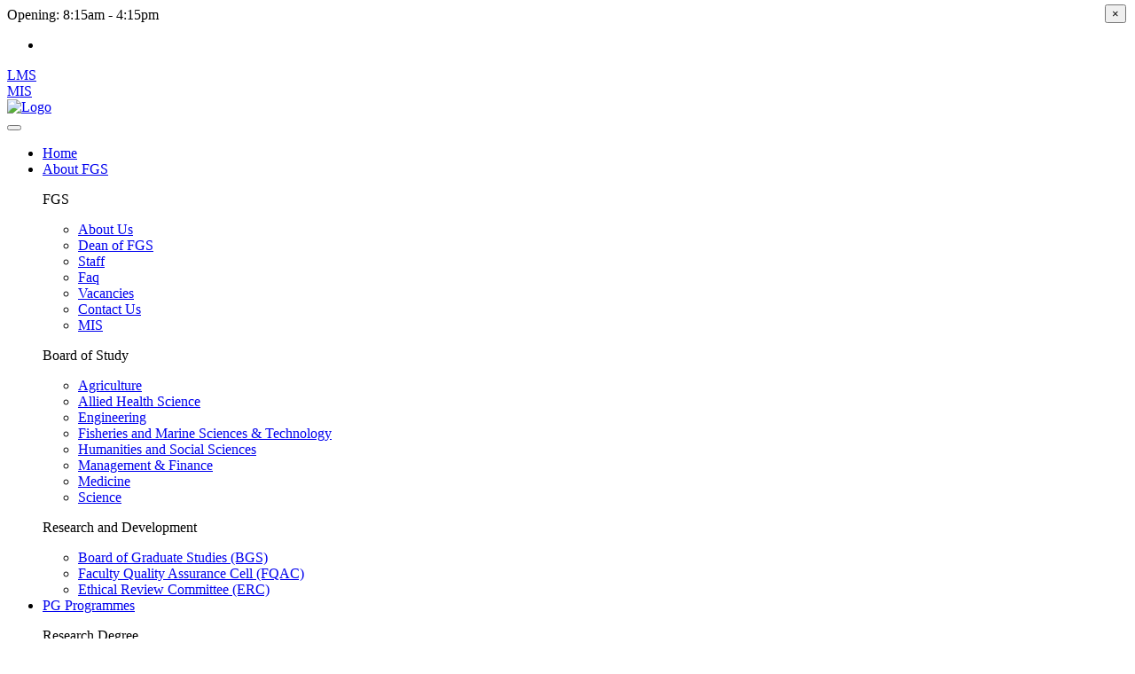

--- FILE ---
content_type: text/html; charset=UTF-8
request_url: https://fgs.ruh.ac.lk/index.php/about-us/temp_news/temp_news/temp_news/temp_news/mbm2024.php
body_size: 10892
content:
<!DOCTYPE html>
<html lang="en">

<head>
    <meta charset="utf-8">
<meta name="keywords" content="HTML5 Template" />
<meta name="description" content="Faculty of Graduate Studies - University of Ruhuna" />
<meta name="author" content="potenzaglobalsolutions.com" />
<meta name="viewport" content="width=device-width, initial-scale=1, shrink-to-fit=no">
<title>Faculty of Graduate Studies - University of Ruhuna</title>

<!-- Favicon -->
<link rel="shortcut icon" href="images/favicon.ico" />

<!-- Google Font -->
<link
    href="https://fonts.googleapis.com/css2?family=Poppins:ital,wght@0,200;0,300;0,400;0,500;0,600;0,700;0,800;0,900;1,200&display=swap"
    rel="stylesheet">

<!-- CSS Global Compulsory (Do not remove)-->
<link rel="stylesheet" href="css/font-awesome/all.min.css" />
<link rel="stylesheet" href="css/flaticon/flaticon.css" />
<link rel="stylesheet" href="css/bootstrap/bootstrap.min.css" />

<!-- Page CSS Implementing Plugins (Remove the plugin CSS here if site does not use that feature)-->
<link rel="stylesheet" href="css/select2/select2.css" />
<link rel="stylesheet" href="css/owl-carousel/owl.carousel.min.css" />
<link rel="stylesheet" href="css/magnific-popup/magnific-popup.css" />
<link rel="stylesheet" href="css/swiper/swiper.min.css" />
<link rel="stylesheet" href="css/animate/animate.min.css" />

<!-- Template Style -->
<link rel="stylesheet" href="css/style.css" /></head>

<body>

    <!--=================================
    Header -->

    <!--=================================
    Header -->
<header class="header header-sticky">
    <div class="topbar bg-dark py-3 d-none d-lg-flex">
        <div class="container">
            <div class="row">
                <div class="col-sm-12">
                    <div class="d-none d-lg-flex align-items-center justify-content-between text-center">
                        <div class="d-flex">
                            <div class="mr-3 d-inline-block text-white">
                                <i class="far fa-clock mr-2"></i><span>Opening:</span> 8:15am - 4:15pm
                            </div>
                            <div class="social-icon">
                                <ul class="social-icon">
                                    <li>
                                        <a href="https://www.facebook.com/fgsuor/"><i class="fab fa-facebook-f"></i></a>
                                    </li>
                                    <!-- <li>
                                     <a href="#"><i class="fab fa-twitter"></i></a>
                                 </li>-->
                                </ul>
                            </div>
                        </div>
                        <div class="">
                            <div class="mr-3 d-inline-block">
                                <a class="text-white" href="https://lms.fgs.ruh.ac.lk/my">
                                    LMS</a>
                            </div>
                            <div class="mr-auto d-inline-block">
                                <a class="text-white" href="https://fgs.ruh.ac.lk/fgsmis">
                                    MIS</a>
                            </div>
                        </div>

                    </div>
                </div>
            </div>
        </div>
    </div>

    

    <div class="header-main py-3">
        <div class="container">
            <div class="row">
                <div class="col-sm-12">
                    <div class="d-lg-flex align-items-center justify-content-between">
                        <!-- logo -->
                        <a class="navbar-brand text-lg-center" href="index.php">
                            <img src="images/logo.svg" alt="Logo">
                        </a>
                        <nav class="navbar navbar-expand-lg">

                            <!-- Navbar toggler START-->
                            <button class="navbar-toggler" type="button" data-toggle="collapse"
                                data-target="#navbarSupportedContent" aria-controls="navbarSupportedContent"
                                aria-expanded="false" aria-label="Toggle navigation">
                                <span class="navbar-toggler-icon"></span>
                            </button>
                            <!-- Navbar toggler END-->

                            <!-- Navbar START -->
                            <div class="collapse navbar-collapse justify-content-center " id="navbarSupportedContent">
                                <ul class="navbar-nav d-flex align-items-center">
                                    <li class="nav-item dropdown">
                                        <a class="nav-link dropdown-toggle" href="index.php" role="button"
                                            aria-haspopup="true" aria-expanded="false">Home</a>
                                        <!-- Dropdown Menu -->

                                    <li class="nav-item dropdown">
                                        <a class="nav-link dropdown-toggle text-lg-left text-center" href="#"
                                            id="navbarDropdown" role="button" data-toggle="dropdown"
                                            aria-haspopup="true" aria-expanded="false">
                                            About FGS<i class="fas fa-chevron-down fa-xs"></i>
                                        </a>
                                        <div class="dropdown-menu max" aria-labelledby="navbarDropdown"
                                            style="width:1024px">
                                            <div class="container" style="width:1024px">
                                                <div class="row">
                                                    <div class="col-lg-3 mb-4">
                                                        <p class="text-uppercase topic text-lg-left text-center">FGS</p>
                                                        <ul class="nav flex-column text-lg-left text-center">
                                                            <li><a class="nav-link text-lg-left text-center"
                                                                    href="about-us.php">About Us</a>
                                                            </li>
                                                            <li><a class="nav-link text-lg-left text-center"
                                                                    href="dean-fgs.php">Dean of FGS</a>
                                                            </li>
                                                            <li><a class="nav-link text-lg-left text-center"
                                                                    href="staff.php">Staff</a></li>
                                                            <!--															 <li><a class="nav-link" href="#">Strategic Plan</a></li>-->
                                                            <li><a class="nav-link text-lg-left text-center"
                                                                    href="#">Faq</a></li>
                                                            <li><a class="nav-link text-lg-left text-center"
                                                                    href="vacancies.php">Vacancies</a>
                                                            </li>
                                                            <li><a class="nav-link text-lg-left text-center"
                                                                    href="contact-us.php">Contact Us</a>
                                                            </li>
                                                            <li><a class="nav-link text-lg-left text-center"
                                                                    href="http://fgs.ruh.ac.lk/fgsmis/">MIS</a></li>

                                                        </ul>
                                                    </div>
                                                    <!-- /.col-md-4  -->
                                                    <div class="col-lg-4  mb-4 topic">
                                                        <p class="text-uppercase text-lg-left text-center">Board of
                                                            Study</p>
                                                        <ul class="nav flex-column">
                                                            <li><a class="nav-link text-lg-left text-center"
                                                                    href="bos.php?faculty=1">Agriculture</a></li>
                                                            <li><a class="nav-link text-lg-left text-center"
                                                                    href="bos.php?faculty=2">Allied
                                                                    Health Science</a></li>
                                                            <li><a class="nav-link text-lg-left text-center"
                                                                    href="bos.php?faculty=3">Engineering</a></li>
                                                            <li><a class="nav-link text-lg-left text-center"
                                                                    href="bos.php?faculty=4">Fisheries
                                                                    and Marine Sciences & Technology</a></li>
                                                            <li><a class="nav-link text-lg-left text-center"
                                                                    href="bos.php?faculty=5">Humanities
                                                                    and Social Sciences</a></li>
                                                            <li><a class="nav-link text-lg-left text-center"
                                                                    href="bos.php?faculty=6">Management
                                                                    & Finance</a></li>
                                                            <li><a class="nav-link text-lg-left text-center"
                                                                    href="bos.php?faculty=7">Medicine</a></li>
                                                            <li><a class="nav-link text-lg-left text-center"
                                                                    href="bos.php?faculty=8">Science</a>
                                                            </li>
                                                            <!--
                                                             <li><a class="nav-link" href="bos.php?faculty=9">Technology</a></li>
-->
                                                        </ul>
                                                    </div>

                                                    <!-- /.col-md-4  -->
                                                    <div class="col-lg-5  mb-4 topic">
                                                        <p class="text-uppercase text-lg-left text-center">Research and
                                                            Development</p>
                                                        <ul class="nav flex-column">
                                                            <li><a class="nav-link text-lg-left text-center"
                                                                    href="BGS.php">Board of Graduate
                                                                    Studies (BGS)</a></li>
                                                            <li><a class="nav-link text-lg-left text-center"
                                                                    href="FQAC.php">Faculty Quality
                                                                    Assurance Cell (FQAC)</a></li>
                                                            <li><a class="nav-link text-lg-left text-center"
                                                                    href="ERC.php">Ethical Review
                                                                    Committee (ERC)</a></li>
                                                        </ul>
                                                    </div>
                                                    <!-- /.col-md-4  -->
                                                </div>
                                            </div>
                                            <!--  /.container  -->
                                        </div>
                                    </li>



                                    <li class="nav-item dropdown">
                                        <a class="nav-link dropdown-toggle text-lg-left text-center" href="#"
                                            id="navbarDropdown" role="button" data-toggle="dropdown"
                                            aria-haspopup="true" aria-expanded="false">
                                            PG Programmes<i class="fas fa-chevron-down fa-xs"></i>
                                        </a>
                                        <div class="dropdown-menu max" aria-labelledby="navbarDropdown"
                                            style="width:1024px">
                                            <div class="container" style="width:1024px">
                                                <div class="row">
                                                    <div class="col-lg-4 mb-4">
                                                        <p class="text-uppercase topic text-lg-left text-center">
                                                            Research Degree</p>
                                                        <ul class="nav flex-column">
                                                            <li class="nav-item text-lg-left text-center"><a
                                                                    class="nav-link" href="phd.php">Doctor of Philosophy
                                                                    (PhD)</a> </li>
                                                            <li class="nav-item text-lg-left text-center"><a
                                                                    class="nav-link" href="mphil.php">Master of
                                                                    Philosophy (MPhil)</a>
                                                            </li>
                                                            <li class="nav-item text-lg-left text-center"><a
                                                                    class="nav-link"
                                                                    href="https://fgs-sms.web.app/">Online
                                                                    Registration</a>
                                                            </li>
                                                            <li class="nav-item text-lg-left text-center"><a
                                                                    class="nav-link"
                                                                    href="temp_news\guideline for MIS.pdf">Instructions for Registration</a>
                                                            </li>
                                                        </ul>
                                                    </div>
                                                    <!-- /.col-md-4  -->
                                                    <div class="col-lg-5 mb-3">
                                                        <p class="text-uppercase topic text-lg-left text-center">
                                                            Master's Programmes</p>
                                                        <ul class="nav flex-column">
                                                            <li class="nav-item text-lg-left text-center"><a
                                                                    class="nav-link"
                                                                    href="courses.php?faculty=1">Agriculture</a></li>
                                                            <li class="nav-item text-lg-left text-center"><a
                                                                    class="nav-link"
                                                                    href="courses.php?faculty=3">Engineering</a></li>
                                                            <li class="nav-item text-lg-left text-center"><a
                                                                    class="nav-link"
                                                                    href="courses.php?faculty=5">Humanities and Social
                                                                    Sciences</a></li>
                                                            <li class="nav-item text-lg-left text-center"><a
                                                                    class="nav-link"
                                                                    href="courses.php?faculty=6">Management and
                                                                    Finance</a></li>
                                                            <li class="nav-item text-lg-left text-center"><a
                                                                    class="nav-link"
                                                                    href="courses.php?faculty=8">Science</a></li>
                                                            <li class="nav-item text-lg-left text-center"><a
                                                                    class="nav-link"
                                                                    href="https://fgs.ruh.ac.lk/application/">Apply
                                                                    Online</a>
                                                            </li>
                                                            <li class="nav-item text-lg-left text-center"><a
                                                                    class="nav-link"
                                                                    href="https://fogsadmin.fohss.lk/">MIS for
                                                                    Masters</a>
                                                            </li>


                                                        </ul>
                                                    </div>
                                                    <!-- /.col-md-4  -->
                                                    <div
                                                        class="col-lg-3 d-lg-flex justify-content-center align-items-center">
                                                        <!--														 <a href="">-->
                                                        <img src="images/bg/menu.jpg" alt="" class="img-fluid ">
                                                        <!--														 </a>-->
                                                        <p class="text-white">Short image call to action</p>
                                                    </div>
                                                    <!-- /.col-md-4  -->
                                                </div>
                                            </div>
                                            <!--  /.container  -->
                                        </div>
                                    </li>

                                    <li class="nav-item dropdown">
                                        <a class="nav-link dropdown-toggle text-lg-left text-center" href="#"
                                            id="navbarDropdown" role="button" data-toggle="dropdown"
                                            aria-haspopup="true" aria-expanded="false">
                                            Downloads<i class="fas fa-chevron-down fa-xs"></i>
                                        </a>
                                        <div class="dropdown-menu max" aria-labelledby="navbarDropdown"
                                            style="width:1024px">
                                            <div class="container" style="width:1024px">
                                                <div class="row">
                                                    <div class="col-lg-6 mb-4">
                                                        <p class="text-uppercase topic text-lg-left text-right">For
                                                            Staff</p>
                                                        <ul class="nav flex-column">
                                                            <!-- <li class="nav-item"><a class="nav-link" href="abc.php">Documents for Staff</a> </li>-->
                                                            <li class="nav-item text-lg-left text-right"><a
                                                                    class="nav-link"
                                                                    href="https://paravi.ruh.ac.lk/assetproc/index.php">Procurement
                                                                    Plan </a> </li>
                                                            <li class="nav-item text-lg-left text-right"><a
                                                                    class="nav-link"
                                                                    href="https://paravi.ruh.ac.lk/asset/">Asset
                                                                    Management </a> </li>

                                                        </ul>
                                                    </div>
                                                    <!-- /.col-md-4  -->
                                                    <div class="col-lg-6">
                                                        <p class="text-uppercase topic text-lg-left text-right">For
                                                            Students</p>
                                                        <ul class="nav flex-column">
                                                            <li class="nav-item text-lg-left text-right"><a
                                                                    class="nav-link" href="assests/common_apps/degree_certificate_guide.pdf">Degree Certificate Guide  </a></li>
                                                            <li class="nav-item text-lg-left text-right"><a
                                                                    class="nav-link" href="bylaws.php">By-Laws and
                                                                    Regulations</a></li>
                                                            <!--															 <li class="nav-item"><a class="nav-link" href="#">Documents for MPhil/PhD </a></li>-->
                                                            <!--															 <li class="nav-item"><a class="nav-link" href="#">Documents for other Programmes </a></li>-->
                                                            <li class="nav-item text-lg-left text-right"><a
                                                                    class="nav-link" href="slip">Download Payment
                                                                    Voucher</a></li>
                                                            <li class="nav-item text-lg-left text-right"><a
                                                                    class="nav-link"
                                                                    href="common-apps.php">Applications</a></li>
                                                        </ul>
                                                    </div>

                                                </div>
                                            </div>
                                            <!--  /.container  -->
                                        </div>
                                    </li>

                                    <li class="nav-item">
                                        <a class="nav-link" href="allnews.php">News & Events</a>
                                    </li>

                                    <!-- <li class="nav-item dropdown">
                                         <a class="nav-link  dropdown-toggle" href="#" role="button" data-toggle="dropdown" aria-haspopup="true" aria-expanded="false">News & Events<i class="fas fa-chevron-down fa-xs"></i>
                                         </a>
                                          Dropdown Menu
                                         <ul class="dropdown-menu">
                                             <li><a class="dropdown-item" href="#">Events List</a></li>
                                             <li><a class="dropdown-item" href="#">Events Grid</a></li>
                                             <li><a class="dropdown-item" href="#">Event Detail</a></li>
                                         </ul>
                                     </li>-->

                                    <li class="nav-item d-flex ml-4">
                                        <a href="online-portal.php" style="
                                            display:inline-block;
                                            padding:12px 26px;
                                            border-radius:40px;
                                            font-family:Arial, Helvetica, sans-serif;
                                            font-size:15px;
                                            font-weight:700;
                                            color:#fff;
                                            text-decoration:none;
                                            background:linear-gradient(135deg, #ff8a00, #e52e71);
                                            box-shadow:0 4px 14px rgba(229,46,113,0.35);
                                            transition:all .25s ease;
                                        " onmouseover="this.style.boxShadow='0 6px 20px rgba(229,46,113,0.55)'; this.style.transform='translateY(-2px)';"
                                            onmouseout="this.style.boxShadow='0 4px 14px rgba(229,46,113,0.35)'; this.style.transform='translateY(0)';">
                                            ONLINE PORTAL
                                        </a>

                                    </li>
                                </ul>
                            </div>
                            <!-- Navbar END-->
                            <!--<div class="search-icon mr-5 mr-lg-0 d-lg-flex d-none align-items-center">
                                  Button START
                                 <div class="header-search nav-item">
                                     <div class="search">
                                         <a class="search-btn not_click" href="javascript:void(0);"></a>
                                         <div class="search-box not-click">
                                             <form action="search.html" method="get">
                                                 <input type="text" class="not-click form-control" name="search" placeholder="Search..">
                                                 <a href="#" class="search-button"> <i class="fa fa-search not-click"></i></a>
                                             </form>
                                         </div>
                                     </div>
                                 </div>
                             </div>-->
                        </nav>
                    </div>
                </div>
            </div>
        </div>
    </div>
</header>
<!--=================================
    Header -->    
    <!--=================================
    Header -->

    
            <div id="simpleModal" class="modal fade" tabindex="-1" role="dialog">
            <div class="modal-dialog modal-lg modal-dialog-centered modal-dialog-scrollable" role="document">
                <div class="modal-content">
                    <div class="modal-header" style="padding: 8px;">
                        <button type="button" class="close" data-dismiss="modal" aria-label="Close"
                            style="position: absolute; right: 10px; top: 5px; z-index: 10;">
                            <span aria-hidden="true">&times;</span>
                        </button>
                        <div class="owl-carousel owl-theme">
                                                            <div class="item">
                                    <a href="https://fgs.ruh.ac.lk/application" target="_blank">
                                        <img src="fgsmis/carousel/20251202_135437_692ea245551c0_2376.png"
                                            style="width:100%;height:auto;max-height:80vh;object-fit:contain;"
                                            alt="Carousel Image"
                                            onerror="this.src='[data-uri] ODQiIHRleHQtYW5jaG9yPSJtaWRkbGUiPkltYWdlIE5vdCBGb3VuZDwvdGV4dD48L3N2Zz4=';">
                                    </a>
                                </div>
                                                    </div>
                    </div>
                </div>
            </div>
        </div>

        <script type="text/javascript">
            window.onload = function () {
                OpenBootstrapPopup();
            };
            function OpenBootstrapPopup() {
                $("#simpleModal").modal('show');
            }
        </script>
    
    <!--=================================
    Banner -->
    <section class="banner position-ralative">
        <div id="main-slider" class="swiper-container h-600 h-lg-700 h-md-600 h-sm-400">
            <!-- h-600 changed due to high height on  1366 resolution-->
            <div class="swiper-wrapper">


                <!-- Swiper Slider 1-->
                <div class="swiper-slide align-items-center d-flex bg-overlay-black-40"
                    style="background-image: url(images/bg/fgsnew.jpg); background-size: cover; background-position: center center;">
                    <div class="swipeinner container">
                        <div class="row justify-content-center text-center">
                            <div class="col-lg-10 col-md-12">
                                <div class="slider-1">
                                    <div class="animated" data-swiper-animation="fadeInUp" data-duration="1s"
                                        data-delay="0.25s">
                                        <h1 class="animated text-white mb-4" data-swiper-animation="fadeInUp"
                                            data-duration="1.5s" data-delay="0.25s">New Premises</h1>
                                        <div class="animated text-white px-lg-5" data-swiper-animation="fadeInUp"
                                            data-duration="2.5s" data-delay="0.25s">
                                            <p class="d-none d-sm-block"> The Faculty of Graduate Studies will move to a
                                                new premises in Matara Fort from 30th November 2022. <br>
                                                <br>
                                                Since the office staff are engaged in the shifting activities, you may
                                                face difficulties when you are getting services from FGS for two days.
                                                <br>
                                                Hence you are kindly requested to refrain visiting the office on 28th
                                                and 29th November, unless the matter is very urgent. <br>
                                                We are extremely sorry for the inconvenience.


                                            </p>
                                        </div>
                                        <a href="images/bg/Notice.pdf" class="animated4 btn btn-white mt-4 mr-1 mr-sm-2"
                                            data-swiper-animation="fadeInUp" data-duration="3.5s"
                                            data-delay="0.25s">Notice<span></span></a>
                                        <!-- <a href="#" class="animated4 btn btn-primary mt-4 ml-1 ml-sm-2" data-swiper-animation="fadeInUp" data-duration="3.5s" data-delay="0.25s">Learn More<span></span></a> -->
                                    </div>
                                </div>
                            </div>
                        </div>
                    </div>
                </div>



                <!-- Swiper Slider 1-->
                <div class="swiper-slide align-items-center d-flex bg-overlay-black-40"
                    style="background-image: url(images/bg/14.jpg); background-size: cover; background-position: center center;">
                    <div class="swipeinner container">
                        <div class="row justify-content-center text-center">
                            <div class="col-lg-10 col-md-12">
                                <div class="slider-1">
                                    <div class="animated" data-swiper-animation="fadeInUp" data-duration="1s"
                                        data-delay="0.25s">
                                        <h1 class="animated text-white mb-4" data-swiper-animation="fadeInUp"
                                            data-duration="1.5s" data-delay="0.25s">Exceptional Education. Exceptional
                                            Value.</h1>
                                        <div class="animated text-white px-lg-5" data-swiper-animation="fadeInUp"
                                            data-duration="2.5s" data-delay="0.25s">
                                            <p class="d-none d-sm-block">The first thing to remember about success is
                                                that it is a process nothing more, nothing less. There is really no
                                                magic to it and it’s not reserved only for a select few people.</p>
                                        </div>
                                        <!--<a href="#" class="animated4 btn btn-white mt-4 mr-1 mr-sm-2" data-swiper-animation="fadeInUp" data-duration="3.5s" data-delay="0.25s">Read More<span></span></a>
                      <a href="#" class="animated4 btn btn-primary mt-4 ml-1 ml-sm-2" data-swiper-animation="fadeInUp" data-duration="3.5s" data-delay="0.25s">Learn More<span></span></a>-->
                                    </div>
                                </div>
                            </div>
                        </div>
                    </div>
                </div>
                <!-- Swiper Slider 2-->
                <div class="swiper-slide align-items-center d-flex bg-overlay-black-40"
                    style="background-image: url(images/bg/15.jpg); background-size: cover; background-position: center center;">
                    <div class="swipeinner container">
                        <div class="row justify-content-start">
                            <div class="col-xl-8 col-lg-10 col-md-12">
                                <div class="slider-2">
                                    <div class="animated" data-swiper-animation="fadeInUp" data-duration="1s"
                                        data-delay="0.25s">
                                        <h1 class="animated text-white mb-4" data-swiper-animation="fadeInUp"
                                            data-duration="1s" data-delay="0.25s">The Education You Want. The Attention
                                            You Deserve</h1>
                                        <div class="animated text-dark" data-swiper-animation="fadeInUp"
                                            data-duration="2.5s" data-delay="0.25s">
                                            <p class="text-white d-none d-sm-block">There are basically six key areas to
                                                higher achievement. Some people will tell you there are four while
                                                others may tell you there are eight.</p>
                                        </div>
                                        <!-- <a href="#" class="animated4 btn btn-dark mt-4" data-swiper-animation="fadeInUp" data-duration="3s" data-delay="0.25s">Learn More<span></span></a>-->
                                    </div>
                                </div>
                            </div>
                        </div>
                    </div>
                </div>
            </div>
        </div>
        <!-- Pagination -->
        <div class="swiper-button-prev text-white"><i class="fa fa-arrow-left"></i></div>
        <div class="swiper-button-next text-white"><i class="fa fa-arrow-right"></i></div>
    </section>
    <!--=================================
    Banner -->


    <!--=================================
    About -->
    <section class="space-ptb">
        <div class="container">
            <div class="row align-items-center">
                <div class="col-lg-6 mb-4 mb-lg-0 pr-xl-6">
                    <div class="section-title mb-4">
                        <h2 class="title">Faculty of Graduate Studies</h2>
                    </div>
                    <p class="mb-4 mb-lg-5 align">The Faculty of Graduate Studies was established in 2011 and prior to
                        that postgraduate research programs were administered by Postgraduate Unit since 2004. At this
                        41st year of inception of University of Ruhuna, the Faculty of Graduate Studies serves as a
                        well-established faculty managing all postgraduate programs of University of
                        Ruhuna, under all disciplines.<br>

                        This Faculty is committed to produce high caliber academics and researchers with advanced
                        knowledge in diverse fields to be of service to the nation and mankind. This faculty acts as the
                        administrative center for promoting research and providing courses of study leading to Higher
                        Degrees while coordinating with all other nine faculties of the university. At present there are
                        186 registered postgraduate students leading to PhD/MPhil and MA research degree programs. The
                        faculty also conducts fifteen postgraduate taught course programs and at present there are 1182
                        students registered for these degree programs.
                    </p>
                    <a href="about-us.php" class="btn btn-primary btn-round">Read More</a>
                </div>
                <div class="col-lg-6 pr-lg-5">
                    <div class="row">
                        <div class="col-sm-7">
                            <img class="img-fluid w-100 border-radius" src="images/about/01.jpg" alt="">
                        </div>
                        <div class="col-sm-5 mt-sm-5 mt-4">
                            <img class="img-fluid mb-sm-2 w-100 border-radius" src="images/about/02.jpg" alt="">
                            <div class="position-relative bg-overlay-black-50 border-radius overflow-hidden mt-4">
                                <img class="img-fluid border-radius" src="images/about/03.jpg" alt="image">
                                <a class="btn-animation position-center popup-youtube"
                                    href="https://www.youtube.com/watch?v=eVhC18QTi_M">
                                    <i class="fas fa-play"></i>
                                </a>
                            </div>
                        </div>
                    </div>
                </div>
            </div>
        </div>
    </section>
    <!--=================================
    About -->

    <!--=================================
    Counter -->
    <!--<section class="space-pb">
      <div class="container">
        <div class="row">
          <div class="col-sm-6 col-lg-3 mb-4 mb-lg-0">
            <div class="counter">
              <div class="counter-icon">
                <i class="flaticon-team-1"></i>
              </div>
              <div class="counter-content">
                  <span class="timer" data-to="987" data-speed="10000">987</span>
                <label>Satisfied Students</label>
              </div>
            </div>
          </div>
            <div class="col-sm-6 col-lg-3 mb-4 mb-lg-0">
                <div class="counter">
                    <div class="counter-icon">
                        <i class="flaticon-education"></i>
                    </div>
                    <div class="counter-content">
                        <span class="timer" data-to="987" data-speed="10000">987</span>
                        <label>Current Students</label>
                    </div>
                </div>
            </div>
          <div class="col-sm-6 col-lg-3 mb-4 mb-lg-0">
            <div class="counter">
              <div class="counter-icon">
                <i class="flaticon-diploma-1"></i>
              </div>
              <div class="counter-content align-self-center">
                  <span class="timer" data-to="50" data-speed="10000">50</span>
                <label>Course</label>
              </div>
            </div>
          </div>
          </div>
      </div>
    </section>-->
    <!--=================================
    Counter -->

    <!-- ===== Featured Courses Section (Dark Theme) ===== -->
    <section class="featured-courses py-5"
        style="background: linear-gradient(135deg, #023a6fff 0%, #a60202ff 100%); color: #fff;">
        <div class="container">
            <div class="text-center mb-5">
                <h2 class="fw-bold text-white" style="letter-spacing: 0.5px;">Featured Courses</h2>
                <p class="text-light opacity-75">Explore our most sought-after postgraduate programs</p>
            </div>

            <div class="row g-4 justify-content-center">
                <!-- Course 1 -->
                <div class="col-md-6 col-lg-4">
                    <a href="https://fgs.ruh.ac.lk/mbm/" target="_blank">
                        <div class="course-item mb-4">
                            <div class="coures-img">
                                <img class="img-fluid" src="images/courses/16.png" alt="">
                            </div>
                        </div>
                    </a>
                </div>

                <!-- Course 2 -->
                <div class="col-md-6 col-lg-4">
                    <a href="course-detail.php?faculty=06&course=01" target="_blank">
                        <div class="course-item mb-4">
                            <div class="coures-img">
                                <img class="img-fluid" src="images/courses/15.png" alt="">
                            </div>
                        </div>
                    </a>
                </div>

                <div class="col-md-6 col-lg-4">
                    <a href="course-detail.php?faculty=05&course=01" target="_blank">
                        <div class="course-item mb-4">
                            <div class="coures-img">
                                <img class="img-fluid" src="images/courses/econ.png" alt="">
                            </div>
                        </div>
                    </a>
                </div>

                <!-- Course 2 -->
                <div class="col-md-6 col-lg-4">
                    <a href="course-detail.php?faculty=05&course=04" target="_blank">
                        <div class="course-item mb-4">
                            <div class="coures-img">
                                <img class="img-fluid" src="images/courses/mdp.png" alt="">
                            </div>
                        </div>
                    </a>
                </div>

                <!-- Course 3 -->
                <div class="col-md-6 col-lg-4">
                    <a href="course-detail.php?faculty=01&course=01" target="_blank">
                        <div class="course-item mb-4">
                            <div class="coures-img">
                                <img class="img-fluid" src="images/courses/cpt.png" alt="">
                            </div>
                        </div>
                    </a>
                </div>
            </div>

            <div class="text-center mt-5">
                <a href="courses.php" class="btn btn-outline-light btn-lg px-4 py-2 rounded-pill">View All Courses</a>
            </div>
        </div>
    </section>



    <!--=================================
    Articles -->
    <section class="space-ptb position-relative bg-light">
        <div class="container">
            <div class="row justify-content-center">
                <div class="col-lg-7 col-md-10 text-center">
                    <!-- Section Title START -->
                    <div class="section-title">
                        <h2 class="title">Latest Announcements</h2>
                    </div>
                    <!-- Section Title END -->
                </div>
            </div>
            <div class="events shadow p-4 bg-white border-radius">

                <style>
                    /* New badge animation */
                    .new-badge {
                        display: inline-block;
                        background: linear-gradient(135deg, #f65a5aff 0%, #ba1212ff 100%);
                        color: white;
                        padding: 4px 12px;
                        border-radius: 20px;
                        font-size: 11px;
                        font-weight: bold;
                        text-transform: uppercase;
                        letter-spacing: 0.5px;
                        margin-left: 10px;
                        animation: pulse 2s infinite;
                        box-shadow: 0 2px 8px rgba(102, 126, 234, 0.4);
                    }
                    
                    @keyframes pulse {
                        0%, 100% {
                            transform: scale(1);
                            box-shadow: 0 2px 8px rgba(102, 126, 234, 0.4);
                        }
                        50% {
                            transform: scale(1.05);
                            box-shadow: 0 4px 12px rgba(102, 126, 234, 0.6);
                        }
                    }
                    
                    /* Highlight new announcements */
                    .new-announcement {
                        background: linear-gradient(to right, #fff5f5 0%, #ffffff 100%);
                        border-left: 4px solid #ba0000ff;
                        padding-left: 15px;
                        margin-left: -15px;
                        border-radius: 8px;
                        transition: all 0.3s ease;
                    }
                    
                    .new-announcement:hover {
                        background: linear-gradient(to right, #fff0f0ff 0%, #ffffff 100%);
                        transform: translateX(5px);
                    }
                    
                    .events-content {
                        transition: all 0.3s ease;
                    }
                </style>

                
                        <div class="row new-announcement" style="padding: 15px 0;">
                            <div class="col-lg-1 col-md-2 col-sm-2">
                                <div class="events-img">
                                    <img class="img-fluid border-0" src="images/blog/news3.png" alt="">
                                </div>
                            </div>
                            <div class="col-lg-10 col-md-7 col-sm-6 align-self-center">
                                <div class="events-content" align="justify">
                                    <div class="events-tag">
                                        <a href="#" class="badge-danger mb-2">
                                            Master of Business Management                                        </a>
                                                                                    <span class="new-badge">
                                                <i class="fas fa-star"></i> New
                                            </span>
                                                                            </div>
                                    <a href="#" class="text-dark h6">
                                        Calling Applications for the Second Semester End Examination of the Master of Business Management Degree Program                                    </a>
                                    <div class="events-meta my-2">
                                        <ul class="list-unstyled mb-0 d-flex">
                                            <li class="mr-3">
                                                <a href="#">
                                                    <i class="fas fa-calendar-alt pr-1"></i>
                                                    January 20, 2026                                                </a>
                                            </li>
                                            
                                        </ul>
                                    </div>
                                    <p class="text-dark mb-lg-0">
                                                                            </p>
                                    
                                                                                    <div style="padding: 15px 0px; ">
                                                                                                                                                                        <a class="btnnews mr-2" href="../temp_news/20260120472.pdf" target="_blank">
                                                                 Notice and Timetable                                                            </a>
                                                                                                                                                                                                                                <a class="btnnews mr-2" href="../temp_news/20260120528.pdf" target="_blank">
                                                                 Application - PROPER                                                            </a>
                                                                                                                                                                                                                                <a class="btnnews mr-2" href="../temp_news/20260120793.pdf" target="_blank">
                                                                 Application - REPEAT                                                            </a>
                                                                                                                                                                                                                                <a class="btnnews mr-2" href="../temp_news/20260120945.pdf" target="_blank">
                                                                 Registration Renewal Application                                                            </a>
                                                                                                                                                            </div>
                                                                            </div>
                            </div>
                        </div>

                        <hr>

                        
                        <div class="row " style="padding: 15px 0;">
                            <div class="col-lg-1 col-md-2 col-sm-2">
                                <div class="events-img">
                                    <img class="img-fluid border-0" src="images/blog/news3.png" alt="">
                                </div>
                            </div>
                            <div class="col-lg-10 col-md-7 col-sm-6 align-self-center">
                                <div class="events-content" align="justify">
                                    <div class="events-tag">
                                        <a href="#" class="badge-danger mb-2">
                                            Master of Development Planning                                        </a>
                                                                            </div>
                                    <a href="#" class="text-dark h6">
                                        Verification of Examination Results - Master of Development Planning Second Semester End Examination                                    </a>
                                    <div class="events-meta my-2">
                                        <ul class="list-unstyled mb-0 d-flex">
                                            <li class="mr-3">
                                                <a href="#">
                                                    <i class="fas fa-calendar-alt pr-1"></i>
                                                    January 12, 2026                                                </a>
                                            </li>
                                            
                                        </ul>
                                    </div>
                                    <p class="text-dark mb-lg-0">
                                        When postgraduate candidates of University of Ruhuna are not satisfied with their results of examination in taught courses, they can apply for verification of results when the results are released. Please refer the notice below for more details.                                    </p>
                                    
                                                                                    <div style="padding: 15px 0px; ">
                                                                                                                                                                        <a class="btnnews mr-2" href="../temp_news/20260112950.pdf" target="_blank">
                                                                 Notice                                                            </a>
                                                                                                                                                                                                                                                                                                                                                                                                                                                                                                </div>
                                                                            </div>
                            </div>
                        </div>

                        <hr>

                        
                        <div class="row " style="padding: 15px 0;">
                            <div class="col-lg-1 col-md-2 col-sm-2">
                                <div class="events-img">
                                    <img class="img-fluid border-0" src="images/blog/news3.png" alt="">
                                </div>
                            </div>
                            <div class="col-lg-10 col-md-7 col-sm-6 align-self-center">
                                <div class="events-content" align="justify">
                                    <div class="events-tag">
                                        <a href="#" class="badge-danger mb-2">
                                            Master of Agricultural Economics and Development                                        </a>
                                                                            </div>
                                    <a href="#" class="text-dark h6">
                                        (RESULTS RELEASED) Master of Agricultural Economics and Development Whole Examination - 2025                                    </a>
                                    <div class="events-meta my-2">
                                        <ul class="list-unstyled mb-0 d-flex">
                                            <li class="mr-3">
                                                <a href="#">
                                                    <i class="fas fa-calendar-alt pr-1"></i>
                                                    January 09, 2026                                                </a>
                                            </li>
                                            
                                        </ul>
                                    </div>
                                    <p class="text-dark mb-lg-0">
                                                                            </p>
                                    
                                                                                    <div style="padding: 15px 0px; ">
                                                                                                                                                                        <a class="btnnews mr-2" href="../temp_news/20260109154.pdf" target="_blank">
                                                                 Results Sheet                                                            </a>
                                                                                                                                                                                                                                                                                                                                                                                                                                                                                                </div>
                                                                            </div>
                            </div>
                        </div>

                        <hr>

                        
                        <div class="row " style="padding: 15px 0;">
                            <div class="col-lg-1 col-md-2 col-sm-2">
                                <div class="events-img">
                                    <img class="img-fluid border-0" src="images/blog/news3.png" alt="">
                                </div>
                            </div>
                            <div class="col-lg-10 col-md-7 col-sm-6 align-self-center">
                                <div class="events-content" align="justify">
                                    <div class="events-tag">
                                        <a href="#" class="badge-danger mb-2">
                                            Master of Development Planning                                        </a>
                                                                            </div>
                                    <a href="#" class="text-dark h6">
                                        (RESULTS RELEASED) Master of Development Planning Second Semester End Examination - September 2025                                    </a>
                                    <div class="events-meta my-2">
                                        <ul class="list-unstyled mb-0 d-flex">
                                            <li class="mr-3">
                                                <a href="#">
                                                    <i class="fas fa-calendar-alt pr-1"></i>
                                                    January 09, 2026                                                </a>
                                            </li>
                                            
                                        </ul>
                                    </div>
                                    <p class="text-dark mb-lg-0">
                                                                            </p>
                                    
                                                                                    <div style="padding: 15px 0px; ">
                                                                                                                                                                        <a class="btnnews mr-2" href="../temp_news/20260109569.pdf" target="_blank">
                                                                 Results Sheet                                                            </a>
                                                                                                                                                                                                                                                                                                                                                                                                                                                                                                </div>
                                                                            </div>
                            </div>
                        </div>

                        <hr>

                        
                        <div class="row " style="padding: 15px 0;">
                            <div class="col-lg-1 col-md-2 col-sm-2">
                                <div class="events-img">
                                    <img class="img-fluid border-0" src="images/blog/news3.png" alt="">
                                </div>
                            </div>
                            <div class="col-lg-10 col-md-7 col-sm-6 align-self-center">
                                <div class="events-content" align="justify">
                                    <div class="events-tag">
                                        <a href="#" class="badge-danger mb-2">
                                            Master of Development Planning                                        </a>
                                                                            </div>
                                    <a href="#" class="text-dark h6">
                                        (RESULTS RELEASED) Master of Development Planning Whole Examination - 2025                                    </a>
                                    <div class="events-meta my-2">
                                        <ul class="list-unstyled mb-0 d-flex">
                                            <li class="mr-3">
                                                <a href="#">
                                                    <i class="fas fa-calendar-alt pr-1"></i>
                                                    January 09, 2026                                                </a>
                                            </li>
                                            
                                        </ul>
                                    </div>
                                    <p class="text-dark mb-lg-0">
                                                                            </p>
                                    
                                                                                    <div style="padding: 15px 0px; ">
                                                                                                                                                                        <a class="btnnews mr-2" href="../temp_news/20260109103.pdf" target="_blank">
                                                                 Results Sheet                                                            </a>
                                                                                                                                                                                                                                                                                                                                                                                                                                                                                                </div>
                                                                            </div>
                            </div>
                        </div>

                        <hr>

                        
                        <div class="row " style="padding: 15px 0;">
                            <div class="col-lg-1 col-md-2 col-sm-2">
                                <div class="events-img">
                                    <img class="img-fluid border-0" src="images/blog/news3.png" alt="">
                                </div>
                            </div>
                            <div class="col-lg-10 col-md-7 col-sm-6 align-self-center">
                                <div class="events-content" align="justify">
                                    <div class="events-tag">
                                        <a href="#" class="badge-danger mb-2">
                                            Master of Arts in Peace and Development Studies                                        </a>
                                                                            </div>
                                    <a href="#" class="text-dark h6">
                                        An Opportunity to Complete the Master of Arts in Peace and Development Studies Degree Program                                    </a>
                                    <div class="events-meta my-2">
                                        <ul class="list-unstyled mb-0 d-flex">
                                            <li class="mr-3">
                                                <a href="#">
                                                    <i class="fas fa-calendar-alt pr-1"></i>
                                                    January 07, 2026                                                </a>
                                            </li>
                                            
                                        </ul>
                                    </div>
                                    <p class="text-dark mb-lg-0">
                                                                            </p>
                                    
                                                                                    <div style="padding: 15px 0px; ">
                                                                                                                                                                        <a class="btnnews mr-2" href="../temp_news/20260119306.pdf" target="_blank">
                                                                 Notice                                                            </a>
                                                                                                                                                                                                                                <a class="btnnews mr-2" href="../temp_news/20260119173.pdf" target="_blank">
                                                                 Application                                                            </a>
                                                                                                                                                                                                                                                                                                                                                                                    </div>
                                                                            </div>
                            </div>
                        </div>

                        <hr>

                        
                <div class="row justify-content-center">
                    <a class="btn btn-primary btn-round mt-4 mt-md-5" href="allnews.php">View All Announcements</a>
                </div>

            </div>
        </div>
    </section>
    <!--=================================
    Articles -->



    <!--=================================
    Why choose us -->
    <section class="bg-dark">
        <div class="container-fluid">
            <div class="row no-guuters">
                <div class="col-lg-6 bg-holder d-none d-lg-block" style="background-image: url(images/bg/05.jpg);">
                </div>
                <div class="col-lg-6 px-4 px-md-5 px-lg-6 py-6 px-lg-6"
                    style="background-image: url(images/about/pattern.png);">
                    <div class="section-title">
                        <h2 class="title">Why Choose Us</h2>
                        <p class="mb-0">Choosing the right university is more important than ever and there is a lot to
                            consider, from the right course for you to the university with the most to offer your
                            future. We recognise that studying is an important investment, but when it comes to choosing
                            UoR, we feel the decision is easy.</p>
                    </div>
                    <div class="media">
                        <i
                            class="flaticon-knowledge mr-3 fa-3x text-white border border-white border-radius p-3 mb-0 font-weight-normal"></i>
                        <div class="media-body">
                            <h5 class="mt-0 mb-3">More Flexibility</h5>
                            <p class="text-white mb-0">Our university courses often have full-time and part-time study
                                routes available. We try to organise the timetable so you can still work or carry out
                                family commitments whilst you are studying.,</p>
                        </div>
                    </div>
                    <span class="border-bottom d-block my-5 border-light"></span>
                    <div class="media">
                        <i
                            class="flaticon-mortarboard-2 mr-3 fa-3x text-white border border-white border-radius p-3 mb-0 font-weight-normal"></i>
                        <div class="media-body">
                            <h5 class="mt-0 mb-3">Employer Focused</h5>
                            <p class="text-white mb-0">We are an integral part of the local community and tailor our
                                courses to the demands of the local economy, providing you with specific workplace
                                skills for the local jobs market. All courses have work-related strengths supporting
                                high standards of student employability.</p>
                        </div>
                    </div>
                    <span class="border-bottom d-block my-5 border-light"></span>
                    <div class="media">
                        <i
                            class="flaticon-team-1 mr-3 fa-3x text-white border border-white border-radius p-3 mb-0 font-weight-normal"></i>
                        <div class="media-body">
                            <h5 class="mt-0 mb-3">Highly qualified teaching staff</h5>
                            <p class="text-white mb-0">
                                Our teaching is renowned for quality and relevance and is delivered by research-active
                                academics who are recognised experts in their field
                            </p>
                        </div>
                    </div>
                </div>
            </div>
        </div>
    </section>
    <!--=================================
    Why choose us -->












    <!--=================================
    Call to action -->
    <section class="positoin-relative z-index-9">
        <div class="container">
            <div class="row">
                <div class="col-lg-12">
                    <div class="p-4 bg-primary border-radius">
                        <div class="row">
                            <div class="col-md-12">
                                <div class="row justify-content-between">
                                    <div class="col-lg-7 col-md-8 align-self-center mb-4 mb-md-0">
                                        <h2>Need Informations ?</h2>
                                        <p class="mb-0 text-white">Now go push your own limits and succeed!</p>
                                    </div>
                                    <div class="col-lg-5 col-md-4 justify-content-end align-self-center">
                                        <div class="subscribe-form">
                                            <a class="btn btn-dark btn-round" href="contact-us.php">Send Us a Message
                                            </a>
                                            <form action="#">
                                                <!-- <input class="form-control" placeholder="Enter your email" type="email">-->
                                                <a href="#"><a href="#"><i
                                                            class="fas fa-long-arrow-alt-right"></i></a></a>
                                            </form>
                                        </div>
                                    </div>
                                </div>
                            </div>
                        </div>
                    </div>
                </div>
            </div>
        </div>
    </section>

    <!--=================================
    Call to action -->

    <!--=================================
    Footer-->
    


<footer class="space-pt bg-overlay-black-90 bg-holder footer mt-n5" style="background-image: url(images/bg/03.jpg);">
    <div class="container pt-5">
        <div class="row pb-5 pb-lg-6 mb-lg-3">
            <div class="col-sm-6 col-lg-4 mb-4 mb-lg-0 pr-lg-5">
                <a href="index.html"><img class="img-fluid mb-3 footer-logo" src="images/logo.svg" alt=""></a>
                <p class="text-white"> Learn as if you were to live forever..</p>
                <h5 class="text-white mb-2 mb-sm-4">Follow Us</h5>
                <div class="social-icon social-icon-style-02">
                    <ul>
                        <li><a href="https://www.facebook.com/fgsuor/"><i class="fab fa-facebook-f"></i></a></li>
<!--
                        <li><a href="#"><i class="fab fa-twitter"></i></a></li>
-->
                    </ul>
                </div>
            </div>
            <div class="col-sm-6 col-lg-2 mb-4 mb-lg-0">
                <h5 class="text-white mb-2 mb-sm-4">FGS</h5>
                <div class="footer-link">
                    <ul class="list-unstyled mb-0">
<!--						<li><a class="text-white" href="#">Courses</a></li>-->
                        <li><a class="text-white" href="allnews.php">News & Events</a></li>
                        <li><a class="text-white" href="https://lms.fgs.ruh.ac.lk/my/">eLearning</a></li>
                        <li><a class="text-white" href="https://fgs.ruh.ac.lk/fgsmis/">MIS</a></li>
                        <li><a class="text-white" href="https://fgs.ruh.ac.lk/slip/">Download Payment Slips</a></li>
<!--						<li><a class="text-white" href="#">FAQ</a></li>-->
<!--						<li><a class="text-white" href="#">Vacancies</a></li>-->

                    </ul>
                </div>
            </div>
            <div class="col-sm-6 col-lg-2 mb-4 mb-sm-0">
                <h5 class="text-white mb-2 mb-sm-4">Useful Link</h5>
                <div class="footer-link">
                    <ul class="list-unstyled mb-0">
                        <li><a class="text-white" href="index.php">Home</a></li>
                        <li><a class="text-white" href="http://ruh.ac.lk">UOR</a></li>
                        <li><a class="text-white" href="https://lib.ruh.ac.lk">UOR Library</a></li>
                        <li><a class="text-white" href="http://ugc.ac.lk">UGC</a></li>
                        <li><a class="text-white" href="http://gic.gov.lk/">GIC</a></li>
                    </ul>
                </div>
            </div>
            <div class="col-sm-6 col-lg-4">
                <h5 class="text-white mb-2 mb-sm-4">Contact Us</h5>
                <p class="text-white">Helped thousands of students to find the right way for their needs.</p>
                <div class="footer-contact-info">
                    <div class="contact-address mt-4">
                        <div class="contact-item">
                            <i class="fas fa-map-marker-alt"></i>
                            <p class="ml-3 mb-0 text-white">Faculty of Graduate Studies, University of Ruhuna, No 115, Sri Dharmarama Road, Ginigasmulla, Fort, Matara, Sri Lanka.
                        </div>
                        <div class="contact-item">
                            <i class="fas fa-phone"></i>
                            <p class="mb-0 ml-3"><a class="text-white" href="#">+94 41 223 9146</a></p>
                        </div>
                        <div class="contact-item mb-0">
                            <i class="fas fa-envelope"></i>
                            <a class="text-white ml-3 text-white" href="#">fgs@fgs.ruh.ac.lk</a>
                        </div>
                    </div>
                </div>
            </div>
        </div>
    </div>
    <div class="footer-bottom bg-dark py-4">
        <div class="container">
            <div class="row align-items-center">
                <div class="col-lg-12 text-center">
                    <p class="mb-0 text-white">© 2023 <a href="index.php">FGS - UOR</a> All Rights Reserved</p>
                </div>
            </div>
        </div>
    </div>
</footer>

    <!--=================================
    Footer-->

    <!--=================================
    Back To Top-->
    <div id="back-to-top" class="back-to-top">up</div>
    <!--=================================
    Back To Top-->

    <!--=================================
    Javascript -->
    
	<!-- JS Global Compulsory (Do not remove)-->
	<script src="js/jquery-3.5.1.min.js"></script>
	<script src="js/popper/popper.min.js"></script>
	<script src="js/bootstrap/bootstrap.min.js"></script>

	<!-- Page JS Implementing Plugins (Remove the plugin script here if site does not use that feature)-->
	<script src="js/jquery.appear.js"></script>
	<script src="js/counter/jquery.countTo.js"></script>
	<script src="js/select2/select2.full.js"></script>
	<script src="js/owl-carousel/owl.carousel.min.js"></script>
	<script src="js/swiper/swiper.min.js"></script>
	<script src="js/swiperanimation/SwiperAnimation.min.js"></script>
	<script src="js/magnific-popup/jquery.magnific-popup.min.js"></script>
	<script src="js/jarallax/jarallax.js"></script>
	<script src="js/shuffle/shuffle.min.js"></script>
<script src="https://maps.googleapis.com/maps/api/js?key=AIzaSyCC72vZw-6tGqFyRhhg5CkF2fqfILn2Tsw"></script>
<script type="text/javascript" src="js/google-map/gmap.js"></script>
	<!-- Template Scripts (Do not remove)-->
	<script src="js/custom.js"></script>
	


    <script type="text/javascript">
        window.onload = function () {
            OpenBootstrapPopup();
        };
        function OpenBootstrapPopup() {
            $("#simpleModal").modal('show');
        }

        $('.owl-carousel').owlCarousel({
            items: 1,
            loop: true,
            margin: 10,
            autoHeight: true,
            nav: true,
            dots: true,
            autoplay: true,
            autoplayTimeout: 3000,
            autoplayHoverPause: true
        });
    </script>
</body>

</html>

--- FILE ---
content_type: text/html; charset=UTF-8
request_url: https://fgs.ruh.ac.lk/index.php/about-us/temp_news/temp_news/temp_news/temp_news/css/flaticon/flaticon.css
body_size: 10892
content:
<!DOCTYPE html>
<html lang="en">

<head>
    <meta charset="utf-8">
<meta name="keywords" content="HTML5 Template" />
<meta name="description" content="Faculty of Graduate Studies - University of Ruhuna" />
<meta name="author" content="potenzaglobalsolutions.com" />
<meta name="viewport" content="width=device-width, initial-scale=1, shrink-to-fit=no">
<title>Faculty of Graduate Studies - University of Ruhuna</title>

<!-- Favicon -->
<link rel="shortcut icon" href="images/favicon.ico" />

<!-- Google Font -->
<link
    href="https://fonts.googleapis.com/css2?family=Poppins:ital,wght@0,200;0,300;0,400;0,500;0,600;0,700;0,800;0,900;1,200&display=swap"
    rel="stylesheet">

<!-- CSS Global Compulsory (Do not remove)-->
<link rel="stylesheet" href="css/font-awesome/all.min.css" />
<link rel="stylesheet" href="css/flaticon/flaticon.css" />
<link rel="stylesheet" href="css/bootstrap/bootstrap.min.css" />

<!-- Page CSS Implementing Plugins (Remove the plugin CSS here if site does not use that feature)-->
<link rel="stylesheet" href="css/select2/select2.css" />
<link rel="stylesheet" href="css/owl-carousel/owl.carousel.min.css" />
<link rel="stylesheet" href="css/magnific-popup/magnific-popup.css" />
<link rel="stylesheet" href="css/swiper/swiper.min.css" />
<link rel="stylesheet" href="css/animate/animate.min.css" />

<!-- Template Style -->
<link rel="stylesheet" href="css/style.css" /></head>

<body>

    <!--=================================
    Header -->

    <!--=================================
    Header -->
<header class="header header-sticky">
    <div class="topbar bg-dark py-3 d-none d-lg-flex">
        <div class="container">
            <div class="row">
                <div class="col-sm-12">
                    <div class="d-none d-lg-flex align-items-center justify-content-between text-center">
                        <div class="d-flex">
                            <div class="mr-3 d-inline-block text-white">
                                <i class="far fa-clock mr-2"></i><span>Opening:</span> 8:15am - 4:15pm
                            </div>
                            <div class="social-icon">
                                <ul class="social-icon">
                                    <li>
                                        <a href="https://www.facebook.com/fgsuor/"><i class="fab fa-facebook-f"></i></a>
                                    </li>
                                    <!-- <li>
                                     <a href="#"><i class="fab fa-twitter"></i></a>
                                 </li>-->
                                </ul>
                            </div>
                        </div>
                        <div class="">
                            <div class="mr-3 d-inline-block">
                                <a class="text-white" href="https://lms.fgs.ruh.ac.lk/my">
                                    LMS</a>
                            </div>
                            <div class="mr-auto d-inline-block">
                                <a class="text-white" href="https://fgs.ruh.ac.lk/fgsmis">
                                    MIS</a>
                            </div>
                        </div>

                    </div>
                </div>
            </div>
        </div>
    </div>

    

    <div class="header-main py-3">
        <div class="container">
            <div class="row">
                <div class="col-sm-12">
                    <div class="d-lg-flex align-items-center justify-content-between">
                        <!-- logo -->
                        <a class="navbar-brand text-lg-center" href="index.php">
                            <img src="images/logo.svg" alt="Logo">
                        </a>
                        <nav class="navbar navbar-expand-lg">

                            <!-- Navbar toggler START-->
                            <button class="navbar-toggler" type="button" data-toggle="collapse"
                                data-target="#navbarSupportedContent" aria-controls="navbarSupportedContent"
                                aria-expanded="false" aria-label="Toggle navigation">
                                <span class="navbar-toggler-icon"></span>
                            </button>
                            <!-- Navbar toggler END-->

                            <!-- Navbar START -->
                            <div class="collapse navbar-collapse justify-content-center " id="navbarSupportedContent">
                                <ul class="navbar-nav d-flex align-items-center">
                                    <li class="nav-item dropdown">
                                        <a class="nav-link dropdown-toggle" href="index.php" role="button"
                                            aria-haspopup="true" aria-expanded="false">Home</a>
                                        <!-- Dropdown Menu -->

                                    <li class="nav-item dropdown">
                                        <a class="nav-link dropdown-toggle text-lg-left text-center" href="#"
                                            id="navbarDropdown" role="button" data-toggle="dropdown"
                                            aria-haspopup="true" aria-expanded="false">
                                            About FGS<i class="fas fa-chevron-down fa-xs"></i>
                                        </a>
                                        <div class="dropdown-menu max" aria-labelledby="navbarDropdown"
                                            style="width:1024px">
                                            <div class="container" style="width:1024px">
                                                <div class="row">
                                                    <div class="col-lg-3 mb-4">
                                                        <p class="text-uppercase topic text-lg-left text-center">FGS</p>
                                                        <ul class="nav flex-column text-lg-left text-center">
                                                            <li><a class="nav-link text-lg-left text-center"
                                                                    href="about-us.php">About Us</a>
                                                            </li>
                                                            <li><a class="nav-link text-lg-left text-center"
                                                                    href="dean-fgs.php">Dean of FGS</a>
                                                            </li>
                                                            <li><a class="nav-link text-lg-left text-center"
                                                                    href="staff.php">Staff</a></li>
                                                            <!--															 <li><a class="nav-link" href="#">Strategic Plan</a></li>-->
                                                            <li><a class="nav-link text-lg-left text-center"
                                                                    href="#">Faq</a></li>
                                                            <li><a class="nav-link text-lg-left text-center"
                                                                    href="vacancies.php">Vacancies</a>
                                                            </li>
                                                            <li><a class="nav-link text-lg-left text-center"
                                                                    href="contact-us.php">Contact Us</a>
                                                            </li>
                                                            <li><a class="nav-link text-lg-left text-center"
                                                                    href="http://fgs.ruh.ac.lk/fgsmis/">MIS</a></li>

                                                        </ul>
                                                    </div>
                                                    <!-- /.col-md-4  -->
                                                    <div class="col-lg-4  mb-4 topic">
                                                        <p class="text-uppercase text-lg-left text-center">Board of
                                                            Study</p>
                                                        <ul class="nav flex-column">
                                                            <li><a class="nav-link text-lg-left text-center"
                                                                    href="bos.php?faculty=1">Agriculture</a></li>
                                                            <li><a class="nav-link text-lg-left text-center"
                                                                    href="bos.php?faculty=2">Allied
                                                                    Health Science</a></li>
                                                            <li><a class="nav-link text-lg-left text-center"
                                                                    href="bos.php?faculty=3">Engineering</a></li>
                                                            <li><a class="nav-link text-lg-left text-center"
                                                                    href="bos.php?faculty=4">Fisheries
                                                                    and Marine Sciences & Technology</a></li>
                                                            <li><a class="nav-link text-lg-left text-center"
                                                                    href="bos.php?faculty=5">Humanities
                                                                    and Social Sciences</a></li>
                                                            <li><a class="nav-link text-lg-left text-center"
                                                                    href="bos.php?faculty=6">Management
                                                                    & Finance</a></li>
                                                            <li><a class="nav-link text-lg-left text-center"
                                                                    href="bos.php?faculty=7">Medicine</a></li>
                                                            <li><a class="nav-link text-lg-left text-center"
                                                                    href="bos.php?faculty=8">Science</a>
                                                            </li>
                                                            <!--
                                                             <li><a class="nav-link" href="bos.php?faculty=9">Technology</a></li>
-->
                                                        </ul>
                                                    </div>

                                                    <!-- /.col-md-4  -->
                                                    <div class="col-lg-5  mb-4 topic">
                                                        <p class="text-uppercase text-lg-left text-center">Research and
                                                            Development</p>
                                                        <ul class="nav flex-column">
                                                            <li><a class="nav-link text-lg-left text-center"
                                                                    href="BGS.php">Board of Graduate
                                                                    Studies (BGS)</a></li>
                                                            <li><a class="nav-link text-lg-left text-center"
                                                                    href="FQAC.php">Faculty Quality
                                                                    Assurance Cell (FQAC)</a></li>
                                                            <li><a class="nav-link text-lg-left text-center"
                                                                    href="ERC.php">Ethical Review
                                                                    Committee (ERC)</a></li>
                                                        </ul>
                                                    </div>
                                                    <!-- /.col-md-4  -->
                                                </div>
                                            </div>
                                            <!--  /.container  -->
                                        </div>
                                    </li>



                                    <li class="nav-item dropdown">
                                        <a class="nav-link dropdown-toggle text-lg-left text-center" href="#"
                                            id="navbarDropdown" role="button" data-toggle="dropdown"
                                            aria-haspopup="true" aria-expanded="false">
                                            PG Programmes<i class="fas fa-chevron-down fa-xs"></i>
                                        </a>
                                        <div class="dropdown-menu max" aria-labelledby="navbarDropdown"
                                            style="width:1024px">
                                            <div class="container" style="width:1024px">
                                                <div class="row">
                                                    <div class="col-lg-4 mb-4">
                                                        <p class="text-uppercase topic text-lg-left text-center">
                                                            Research Degree</p>
                                                        <ul class="nav flex-column">
                                                            <li class="nav-item text-lg-left text-center"><a
                                                                    class="nav-link" href="phd.php">Doctor of Philosophy
                                                                    (PhD)</a> </li>
                                                            <li class="nav-item text-lg-left text-center"><a
                                                                    class="nav-link" href="mphil.php">Master of
                                                                    Philosophy (MPhil)</a>
                                                            </li>
                                                            <li class="nav-item text-lg-left text-center"><a
                                                                    class="nav-link"
                                                                    href="https://fgs-sms.web.app/">Online
                                                                    Registration</a>
                                                            </li>
                                                            <li class="nav-item text-lg-left text-center"><a
                                                                    class="nav-link"
                                                                    href="temp_news\guideline for MIS.pdf">Instructions for Registration</a>
                                                            </li>
                                                        </ul>
                                                    </div>
                                                    <!-- /.col-md-4  -->
                                                    <div class="col-lg-5 mb-3">
                                                        <p class="text-uppercase topic text-lg-left text-center">
                                                            Master's Programmes</p>
                                                        <ul class="nav flex-column">
                                                            <li class="nav-item text-lg-left text-center"><a
                                                                    class="nav-link"
                                                                    href="courses.php?faculty=1">Agriculture</a></li>
                                                            <li class="nav-item text-lg-left text-center"><a
                                                                    class="nav-link"
                                                                    href="courses.php?faculty=3">Engineering</a></li>
                                                            <li class="nav-item text-lg-left text-center"><a
                                                                    class="nav-link"
                                                                    href="courses.php?faculty=5">Humanities and Social
                                                                    Sciences</a></li>
                                                            <li class="nav-item text-lg-left text-center"><a
                                                                    class="nav-link"
                                                                    href="courses.php?faculty=6">Management and
                                                                    Finance</a></li>
                                                            <li class="nav-item text-lg-left text-center"><a
                                                                    class="nav-link"
                                                                    href="courses.php?faculty=8">Science</a></li>
                                                            <li class="nav-item text-lg-left text-center"><a
                                                                    class="nav-link"
                                                                    href="https://fgs.ruh.ac.lk/application/">Apply
                                                                    Online</a>
                                                            </li>
                                                            <li class="nav-item text-lg-left text-center"><a
                                                                    class="nav-link"
                                                                    href="https://fogsadmin.fohss.lk/">MIS for
                                                                    Masters</a>
                                                            </li>


                                                        </ul>
                                                    </div>
                                                    <!-- /.col-md-4  -->
                                                    <div
                                                        class="col-lg-3 d-lg-flex justify-content-center align-items-center">
                                                        <!--														 <a href="">-->
                                                        <img src="images/bg/menu.jpg" alt="" class="img-fluid ">
                                                        <!--														 </a>-->
                                                        <p class="text-white">Short image call to action</p>
                                                    </div>
                                                    <!-- /.col-md-4  -->
                                                </div>
                                            </div>
                                            <!--  /.container  -->
                                        </div>
                                    </li>

                                    <li class="nav-item dropdown">
                                        <a class="nav-link dropdown-toggle text-lg-left text-center" href="#"
                                            id="navbarDropdown" role="button" data-toggle="dropdown"
                                            aria-haspopup="true" aria-expanded="false">
                                            Downloads<i class="fas fa-chevron-down fa-xs"></i>
                                        </a>
                                        <div class="dropdown-menu max" aria-labelledby="navbarDropdown"
                                            style="width:1024px">
                                            <div class="container" style="width:1024px">
                                                <div class="row">
                                                    <div class="col-lg-6 mb-4">
                                                        <p class="text-uppercase topic text-lg-left text-right">For
                                                            Staff</p>
                                                        <ul class="nav flex-column">
                                                            <!-- <li class="nav-item"><a class="nav-link" href="abc.php">Documents for Staff</a> </li>-->
                                                            <li class="nav-item text-lg-left text-right"><a
                                                                    class="nav-link"
                                                                    href="https://paravi.ruh.ac.lk/assetproc/index.php">Procurement
                                                                    Plan </a> </li>
                                                            <li class="nav-item text-lg-left text-right"><a
                                                                    class="nav-link"
                                                                    href="https://paravi.ruh.ac.lk/asset/">Asset
                                                                    Management </a> </li>

                                                        </ul>
                                                    </div>
                                                    <!-- /.col-md-4  -->
                                                    <div class="col-lg-6">
                                                        <p class="text-uppercase topic text-lg-left text-right">For
                                                            Students</p>
                                                        <ul class="nav flex-column">
                                                            <li class="nav-item text-lg-left text-right"><a
                                                                    class="nav-link" href="assests/common_apps/degree_certificate_guide.pdf">Degree Certificate Guide  </a></li>
                                                            <li class="nav-item text-lg-left text-right"><a
                                                                    class="nav-link" href="bylaws.php">By-Laws and
                                                                    Regulations</a></li>
                                                            <!--															 <li class="nav-item"><a class="nav-link" href="#">Documents for MPhil/PhD </a></li>-->
                                                            <!--															 <li class="nav-item"><a class="nav-link" href="#">Documents for other Programmes </a></li>-->
                                                            <li class="nav-item text-lg-left text-right"><a
                                                                    class="nav-link" href="slip">Download Payment
                                                                    Voucher</a></li>
                                                            <li class="nav-item text-lg-left text-right"><a
                                                                    class="nav-link"
                                                                    href="common-apps.php">Applications</a></li>
                                                        </ul>
                                                    </div>

                                                </div>
                                            </div>
                                            <!--  /.container  -->
                                        </div>
                                    </li>

                                    <li class="nav-item">
                                        <a class="nav-link" href="allnews.php">News & Events</a>
                                    </li>

                                    <!-- <li class="nav-item dropdown">
                                         <a class="nav-link  dropdown-toggle" href="#" role="button" data-toggle="dropdown" aria-haspopup="true" aria-expanded="false">News & Events<i class="fas fa-chevron-down fa-xs"></i>
                                         </a>
                                          Dropdown Menu
                                         <ul class="dropdown-menu">
                                             <li><a class="dropdown-item" href="#">Events List</a></li>
                                             <li><a class="dropdown-item" href="#">Events Grid</a></li>
                                             <li><a class="dropdown-item" href="#">Event Detail</a></li>
                                         </ul>
                                     </li>-->

                                    <li class="nav-item d-flex ml-4">
                                        <a href="online-portal.php" style="
                                            display:inline-block;
                                            padding:12px 26px;
                                            border-radius:40px;
                                            font-family:Arial, Helvetica, sans-serif;
                                            font-size:15px;
                                            font-weight:700;
                                            color:#fff;
                                            text-decoration:none;
                                            background:linear-gradient(135deg, #ff8a00, #e52e71);
                                            box-shadow:0 4px 14px rgba(229,46,113,0.35);
                                            transition:all .25s ease;
                                        " onmouseover="this.style.boxShadow='0 6px 20px rgba(229,46,113,0.55)'; this.style.transform='translateY(-2px)';"
                                            onmouseout="this.style.boxShadow='0 4px 14px rgba(229,46,113,0.35)'; this.style.transform='translateY(0)';">
                                            ONLINE PORTAL
                                        </a>

                                    </li>
                                </ul>
                            </div>
                            <!-- Navbar END-->
                            <!--<div class="search-icon mr-5 mr-lg-0 d-lg-flex d-none align-items-center">
                                  Button START
                                 <div class="header-search nav-item">
                                     <div class="search">
                                         <a class="search-btn not_click" href="javascript:void(0);"></a>
                                         <div class="search-box not-click">
                                             <form action="search.html" method="get">
                                                 <input type="text" class="not-click form-control" name="search" placeholder="Search..">
                                                 <a href="#" class="search-button"> <i class="fa fa-search not-click"></i></a>
                                             </form>
                                         </div>
                                     </div>
                                 </div>
                             </div>-->
                        </nav>
                    </div>
                </div>
            </div>
        </div>
    </div>
</header>
<!--=================================
    Header -->    
    <!--=================================
    Header -->

    
            <div id="simpleModal" class="modal fade" tabindex="-1" role="dialog">
            <div class="modal-dialog modal-lg modal-dialog-centered modal-dialog-scrollable" role="document">
                <div class="modal-content">
                    <div class="modal-header" style="padding: 8px;">
                        <button type="button" class="close" data-dismiss="modal" aria-label="Close"
                            style="position: absolute; right: 10px; top: 5px; z-index: 10;">
                            <span aria-hidden="true">&times;</span>
                        </button>
                        <div class="owl-carousel owl-theme">
                                                            <div class="item">
                                    <a href="https://fgs.ruh.ac.lk/application" target="_blank">
                                        <img src="fgsmis/carousel/20251202_135437_692ea245551c0_2376.png"
                                            style="width:100%;height:auto;max-height:80vh;object-fit:contain;"
                                            alt="Carousel Image"
                                            onerror="this.src='[data-uri] ODQiIHRleHQtYW5jaG9yPSJtaWRkbGUiPkltYWdlIE5vdCBGb3VuZDwvdGV4dD48L3N2Zz4=';">
                                    </a>
                                </div>
                                                    </div>
                    </div>
                </div>
            </div>
        </div>

        <script type="text/javascript">
            window.onload = function () {
                OpenBootstrapPopup();
            };
            function OpenBootstrapPopup() {
                $("#simpleModal").modal('show');
            }
        </script>
    
    <!--=================================
    Banner -->
    <section class="banner position-ralative">
        <div id="main-slider" class="swiper-container h-600 h-lg-700 h-md-600 h-sm-400">
            <!-- h-600 changed due to high height on  1366 resolution-->
            <div class="swiper-wrapper">


                <!-- Swiper Slider 1-->
                <div class="swiper-slide align-items-center d-flex bg-overlay-black-40"
                    style="background-image: url(images/bg/fgsnew.jpg); background-size: cover; background-position: center center;">
                    <div class="swipeinner container">
                        <div class="row justify-content-center text-center">
                            <div class="col-lg-10 col-md-12">
                                <div class="slider-1">
                                    <div class="animated" data-swiper-animation="fadeInUp" data-duration="1s"
                                        data-delay="0.25s">
                                        <h1 class="animated text-white mb-4" data-swiper-animation="fadeInUp"
                                            data-duration="1.5s" data-delay="0.25s">New Premises</h1>
                                        <div class="animated text-white px-lg-5" data-swiper-animation="fadeInUp"
                                            data-duration="2.5s" data-delay="0.25s">
                                            <p class="d-none d-sm-block"> The Faculty of Graduate Studies will move to a
                                                new premises in Matara Fort from 30th November 2022. <br>
                                                <br>
                                                Since the office staff are engaged in the shifting activities, you may
                                                face difficulties when you are getting services from FGS for two days.
                                                <br>
                                                Hence you are kindly requested to refrain visiting the office on 28th
                                                and 29th November, unless the matter is very urgent. <br>
                                                We are extremely sorry for the inconvenience.


                                            </p>
                                        </div>
                                        <a href="images/bg/Notice.pdf" class="animated4 btn btn-white mt-4 mr-1 mr-sm-2"
                                            data-swiper-animation="fadeInUp" data-duration="3.5s"
                                            data-delay="0.25s">Notice<span></span></a>
                                        <!-- <a href="#" class="animated4 btn btn-primary mt-4 ml-1 ml-sm-2" data-swiper-animation="fadeInUp" data-duration="3.5s" data-delay="0.25s">Learn More<span></span></a> -->
                                    </div>
                                </div>
                            </div>
                        </div>
                    </div>
                </div>



                <!-- Swiper Slider 1-->
                <div class="swiper-slide align-items-center d-flex bg-overlay-black-40"
                    style="background-image: url(images/bg/14.jpg); background-size: cover; background-position: center center;">
                    <div class="swipeinner container">
                        <div class="row justify-content-center text-center">
                            <div class="col-lg-10 col-md-12">
                                <div class="slider-1">
                                    <div class="animated" data-swiper-animation="fadeInUp" data-duration="1s"
                                        data-delay="0.25s">
                                        <h1 class="animated text-white mb-4" data-swiper-animation="fadeInUp"
                                            data-duration="1.5s" data-delay="0.25s">Exceptional Education. Exceptional
                                            Value.</h1>
                                        <div class="animated text-white px-lg-5" data-swiper-animation="fadeInUp"
                                            data-duration="2.5s" data-delay="0.25s">
                                            <p class="d-none d-sm-block">The first thing to remember about success is
                                                that it is a process nothing more, nothing less. There is really no
                                                magic to it and it’s not reserved only for a select few people.</p>
                                        </div>
                                        <!--<a href="#" class="animated4 btn btn-white mt-4 mr-1 mr-sm-2" data-swiper-animation="fadeInUp" data-duration="3.5s" data-delay="0.25s">Read More<span></span></a>
                      <a href="#" class="animated4 btn btn-primary mt-4 ml-1 ml-sm-2" data-swiper-animation="fadeInUp" data-duration="3.5s" data-delay="0.25s">Learn More<span></span></a>-->
                                    </div>
                                </div>
                            </div>
                        </div>
                    </div>
                </div>
                <!-- Swiper Slider 2-->
                <div class="swiper-slide align-items-center d-flex bg-overlay-black-40"
                    style="background-image: url(images/bg/15.jpg); background-size: cover; background-position: center center;">
                    <div class="swipeinner container">
                        <div class="row justify-content-start">
                            <div class="col-xl-8 col-lg-10 col-md-12">
                                <div class="slider-2">
                                    <div class="animated" data-swiper-animation="fadeInUp" data-duration="1s"
                                        data-delay="0.25s">
                                        <h1 class="animated text-white mb-4" data-swiper-animation="fadeInUp"
                                            data-duration="1s" data-delay="0.25s">The Education You Want. The Attention
                                            You Deserve</h1>
                                        <div class="animated text-dark" data-swiper-animation="fadeInUp"
                                            data-duration="2.5s" data-delay="0.25s">
                                            <p class="text-white d-none d-sm-block">There are basically six key areas to
                                                higher achievement. Some people will tell you there are four while
                                                others may tell you there are eight.</p>
                                        </div>
                                        <!-- <a href="#" class="animated4 btn btn-dark mt-4" data-swiper-animation="fadeInUp" data-duration="3s" data-delay="0.25s">Learn More<span></span></a>-->
                                    </div>
                                </div>
                            </div>
                        </div>
                    </div>
                </div>
            </div>
        </div>
        <!-- Pagination -->
        <div class="swiper-button-prev text-white"><i class="fa fa-arrow-left"></i></div>
        <div class="swiper-button-next text-white"><i class="fa fa-arrow-right"></i></div>
    </section>
    <!--=================================
    Banner -->


    <!--=================================
    About -->
    <section class="space-ptb">
        <div class="container">
            <div class="row align-items-center">
                <div class="col-lg-6 mb-4 mb-lg-0 pr-xl-6">
                    <div class="section-title mb-4">
                        <h2 class="title">Faculty of Graduate Studies</h2>
                    </div>
                    <p class="mb-4 mb-lg-5 align">The Faculty of Graduate Studies was established in 2011 and prior to
                        that postgraduate research programs were administered by Postgraduate Unit since 2004. At this
                        41st year of inception of University of Ruhuna, the Faculty of Graduate Studies serves as a
                        well-established faculty managing all postgraduate programs of University of
                        Ruhuna, under all disciplines.<br>

                        This Faculty is committed to produce high caliber academics and researchers with advanced
                        knowledge in diverse fields to be of service to the nation and mankind. This faculty acts as the
                        administrative center for promoting research and providing courses of study leading to Higher
                        Degrees while coordinating with all other nine faculties of the university. At present there are
                        186 registered postgraduate students leading to PhD/MPhil and MA research degree programs. The
                        faculty also conducts fifteen postgraduate taught course programs and at present there are 1182
                        students registered for these degree programs.
                    </p>
                    <a href="about-us.php" class="btn btn-primary btn-round">Read More</a>
                </div>
                <div class="col-lg-6 pr-lg-5">
                    <div class="row">
                        <div class="col-sm-7">
                            <img class="img-fluid w-100 border-radius" src="images/about/01.jpg" alt="">
                        </div>
                        <div class="col-sm-5 mt-sm-5 mt-4">
                            <img class="img-fluid mb-sm-2 w-100 border-radius" src="images/about/02.jpg" alt="">
                            <div class="position-relative bg-overlay-black-50 border-radius overflow-hidden mt-4">
                                <img class="img-fluid border-radius" src="images/about/03.jpg" alt="image">
                                <a class="btn-animation position-center popup-youtube"
                                    href="https://www.youtube.com/watch?v=eVhC18QTi_M">
                                    <i class="fas fa-play"></i>
                                </a>
                            </div>
                        </div>
                    </div>
                </div>
            </div>
        </div>
    </section>
    <!--=================================
    About -->

    <!--=================================
    Counter -->
    <!--<section class="space-pb">
      <div class="container">
        <div class="row">
          <div class="col-sm-6 col-lg-3 mb-4 mb-lg-0">
            <div class="counter">
              <div class="counter-icon">
                <i class="flaticon-team-1"></i>
              </div>
              <div class="counter-content">
                  <span class="timer" data-to="987" data-speed="10000">987</span>
                <label>Satisfied Students</label>
              </div>
            </div>
          </div>
            <div class="col-sm-6 col-lg-3 mb-4 mb-lg-0">
                <div class="counter">
                    <div class="counter-icon">
                        <i class="flaticon-education"></i>
                    </div>
                    <div class="counter-content">
                        <span class="timer" data-to="987" data-speed="10000">987</span>
                        <label>Current Students</label>
                    </div>
                </div>
            </div>
          <div class="col-sm-6 col-lg-3 mb-4 mb-lg-0">
            <div class="counter">
              <div class="counter-icon">
                <i class="flaticon-diploma-1"></i>
              </div>
              <div class="counter-content align-self-center">
                  <span class="timer" data-to="50" data-speed="10000">50</span>
                <label>Course</label>
              </div>
            </div>
          </div>
          </div>
      </div>
    </section>-->
    <!--=================================
    Counter -->

    <!-- ===== Featured Courses Section (Dark Theme) ===== -->
    <section class="featured-courses py-5"
        style="background: linear-gradient(135deg, #023a6fff 0%, #a60202ff 100%); color: #fff;">
        <div class="container">
            <div class="text-center mb-5">
                <h2 class="fw-bold text-white" style="letter-spacing: 0.5px;">Featured Courses</h2>
                <p class="text-light opacity-75">Explore our most sought-after postgraduate programs</p>
            </div>

            <div class="row g-4 justify-content-center">
                <!-- Course 1 -->
                <div class="col-md-6 col-lg-4">
                    <a href="https://fgs.ruh.ac.lk/mbm/" target="_blank">
                        <div class="course-item mb-4">
                            <div class="coures-img">
                                <img class="img-fluid" src="images/courses/16.png" alt="">
                            </div>
                        </div>
                    </a>
                </div>

                <!-- Course 2 -->
                <div class="col-md-6 col-lg-4">
                    <a href="course-detail.php?faculty=06&course=01" target="_blank">
                        <div class="course-item mb-4">
                            <div class="coures-img">
                                <img class="img-fluid" src="images/courses/15.png" alt="">
                            </div>
                        </div>
                    </a>
                </div>

                <div class="col-md-6 col-lg-4">
                    <a href="course-detail.php?faculty=05&course=01" target="_blank">
                        <div class="course-item mb-4">
                            <div class="coures-img">
                                <img class="img-fluid" src="images/courses/econ.png" alt="">
                            </div>
                        </div>
                    </a>
                </div>

                <!-- Course 2 -->
                <div class="col-md-6 col-lg-4">
                    <a href="course-detail.php?faculty=05&course=04" target="_blank">
                        <div class="course-item mb-4">
                            <div class="coures-img">
                                <img class="img-fluid" src="images/courses/mdp.png" alt="">
                            </div>
                        </div>
                    </a>
                </div>

                <!-- Course 3 -->
                <div class="col-md-6 col-lg-4">
                    <a href="course-detail.php?faculty=01&course=01" target="_blank">
                        <div class="course-item mb-4">
                            <div class="coures-img">
                                <img class="img-fluid" src="images/courses/cpt.png" alt="">
                            </div>
                        </div>
                    </a>
                </div>
            </div>

            <div class="text-center mt-5">
                <a href="courses.php" class="btn btn-outline-light btn-lg px-4 py-2 rounded-pill">View All Courses</a>
            </div>
        </div>
    </section>



    <!--=================================
    Articles -->
    <section class="space-ptb position-relative bg-light">
        <div class="container">
            <div class="row justify-content-center">
                <div class="col-lg-7 col-md-10 text-center">
                    <!-- Section Title START -->
                    <div class="section-title">
                        <h2 class="title">Latest Announcements</h2>
                    </div>
                    <!-- Section Title END -->
                </div>
            </div>
            <div class="events shadow p-4 bg-white border-radius">

                <style>
                    /* New badge animation */
                    .new-badge {
                        display: inline-block;
                        background: linear-gradient(135deg, #f65a5aff 0%, #ba1212ff 100%);
                        color: white;
                        padding: 4px 12px;
                        border-radius: 20px;
                        font-size: 11px;
                        font-weight: bold;
                        text-transform: uppercase;
                        letter-spacing: 0.5px;
                        margin-left: 10px;
                        animation: pulse 2s infinite;
                        box-shadow: 0 2px 8px rgba(102, 126, 234, 0.4);
                    }
                    
                    @keyframes pulse {
                        0%, 100% {
                            transform: scale(1);
                            box-shadow: 0 2px 8px rgba(102, 126, 234, 0.4);
                        }
                        50% {
                            transform: scale(1.05);
                            box-shadow: 0 4px 12px rgba(102, 126, 234, 0.6);
                        }
                    }
                    
                    /* Highlight new announcements */
                    .new-announcement {
                        background: linear-gradient(to right, #fff5f5 0%, #ffffff 100%);
                        border-left: 4px solid #ba0000ff;
                        padding-left: 15px;
                        margin-left: -15px;
                        border-radius: 8px;
                        transition: all 0.3s ease;
                    }
                    
                    .new-announcement:hover {
                        background: linear-gradient(to right, #fff0f0ff 0%, #ffffff 100%);
                        transform: translateX(5px);
                    }
                    
                    .events-content {
                        transition: all 0.3s ease;
                    }
                </style>

                
                        <div class="row new-announcement" style="padding: 15px 0;">
                            <div class="col-lg-1 col-md-2 col-sm-2">
                                <div class="events-img">
                                    <img class="img-fluid border-0" src="images/blog/news3.png" alt="">
                                </div>
                            </div>
                            <div class="col-lg-10 col-md-7 col-sm-6 align-self-center">
                                <div class="events-content" align="justify">
                                    <div class="events-tag">
                                        <a href="#" class="badge-danger mb-2">
                                            Master of Business Management                                        </a>
                                                                                    <span class="new-badge">
                                                <i class="fas fa-star"></i> New
                                            </span>
                                                                            </div>
                                    <a href="#" class="text-dark h6">
                                        Calling Applications for the Second Semester End Examination of the Master of Business Management Degree Program                                    </a>
                                    <div class="events-meta my-2">
                                        <ul class="list-unstyled mb-0 d-flex">
                                            <li class="mr-3">
                                                <a href="#">
                                                    <i class="fas fa-calendar-alt pr-1"></i>
                                                    January 20, 2026                                                </a>
                                            </li>
                                            
                                        </ul>
                                    </div>
                                    <p class="text-dark mb-lg-0">
                                                                            </p>
                                    
                                                                                    <div style="padding: 15px 0px; ">
                                                                                                                                                                        <a class="btnnews mr-2" href="../temp_news/20260120472.pdf" target="_blank">
                                                                 Notice and Timetable                                                            </a>
                                                                                                                                                                                                                                <a class="btnnews mr-2" href="../temp_news/20260120528.pdf" target="_blank">
                                                                 Application - PROPER                                                            </a>
                                                                                                                                                                                                                                <a class="btnnews mr-2" href="../temp_news/20260120793.pdf" target="_blank">
                                                                 Application - REPEAT                                                            </a>
                                                                                                                                                                                                                                <a class="btnnews mr-2" href="../temp_news/20260120945.pdf" target="_blank">
                                                                 Registration Renewal Application                                                            </a>
                                                                                                                                                            </div>
                                                                            </div>
                            </div>
                        </div>

                        <hr>

                        
                        <div class="row " style="padding: 15px 0;">
                            <div class="col-lg-1 col-md-2 col-sm-2">
                                <div class="events-img">
                                    <img class="img-fluid border-0" src="images/blog/news3.png" alt="">
                                </div>
                            </div>
                            <div class="col-lg-10 col-md-7 col-sm-6 align-self-center">
                                <div class="events-content" align="justify">
                                    <div class="events-tag">
                                        <a href="#" class="badge-danger mb-2">
                                            Master of Development Planning                                        </a>
                                                                            </div>
                                    <a href="#" class="text-dark h6">
                                        Verification of Examination Results - Master of Development Planning Second Semester End Examination                                    </a>
                                    <div class="events-meta my-2">
                                        <ul class="list-unstyled mb-0 d-flex">
                                            <li class="mr-3">
                                                <a href="#">
                                                    <i class="fas fa-calendar-alt pr-1"></i>
                                                    January 12, 2026                                                </a>
                                            </li>
                                            
                                        </ul>
                                    </div>
                                    <p class="text-dark mb-lg-0">
                                        When postgraduate candidates of University of Ruhuna are not satisfied with their results of examination in taught courses, they can apply for verification of results when the results are released. Please refer the notice below for more details.                                    </p>
                                    
                                                                                    <div style="padding: 15px 0px; ">
                                                                                                                                                                        <a class="btnnews mr-2" href="../temp_news/20260112950.pdf" target="_blank">
                                                                 Notice                                                            </a>
                                                                                                                                                                                                                                                                                                                                                                                                                                                                                                </div>
                                                                            </div>
                            </div>
                        </div>

                        <hr>

                        
                        <div class="row " style="padding: 15px 0;">
                            <div class="col-lg-1 col-md-2 col-sm-2">
                                <div class="events-img">
                                    <img class="img-fluid border-0" src="images/blog/news3.png" alt="">
                                </div>
                            </div>
                            <div class="col-lg-10 col-md-7 col-sm-6 align-self-center">
                                <div class="events-content" align="justify">
                                    <div class="events-tag">
                                        <a href="#" class="badge-danger mb-2">
                                            Master of Agricultural Economics and Development                                        </a>
                                                                            </div>
                                    <a href="#" class="text-dark h6">
                                        (RESULTS RELEASED) Master of Agricultural Economics and Development Whole Examination - 2025                                    </a>
                                    <div class="events-meta my-2">
                                        <ul class="list-unstyled mb-0 d-flex">
                                            <li class="mr-3">
                                                <a href="#">
                                                    <i class="fas fa-calendar-alt pr-1"></i>
                                                    January 09, 2026                                                </a>
                                            </li>
                                            
                                        </ul>
                                    </div>
                                    <p class="text-dark mb-lg-0">
                                                                            </p>
                                    
                                                                                    <div style="padding: 15px 0px; ">
                                                                                                                                                                        <a class="btnnews mr-2" href="../temp_news/20260109154.pdf" target="_blank">
                                                                 Results Sheet                                                            </a>
                                                                                                                                                                                                                                                                                                                                                                                                                                                                                                </div>
                                                                            </div>
                            </div>
                        </div>

                        <hr>

                        
                        <div class="row " style="padding: 15px 0;">
                            <div class="col-lg-1 col-md-2 col-sm-2">
                                <div class="events-img">
                                    <img class="img-fluid border-0" src="images/blog/news3.png" alt="">
                                </div>
                            </div>
                            <div class="col-lg-10 col-md-7 col-sm-6 align-self-center">
                                <div class="events-content" align="justify">
                                    <div class="events-tag">
                                        <a href="#" class="badge-danger mb-2">
                                            Master of Development Planning                                        </a>
                                                                            </div>
                                    <a href="#" class="text-dark h6">
                                        (RESULTS RELEASED) Master of Development Planning Second Semester End Examination - September 2025                                    </a>
                                    <div class="events-meta my-2">
                                        <ul class="list-unstyled mb-0 d-flex">
                                            <li class="mr-3">
                                                <a href="#">
                                                    <i class="fas fa-calendar-alt pr-1"></i>
                                                    January 09, 2026                                                </a>
                                            </li>
                                            
                                        </ul>
                                    </div>
                                    <p class="text-dark mb-lg-0">
                                                                            </p>
                                    
                                                                                    <div style="padding: 15px 0px; ">
                                                                                                                                                                        <a class="btnnews mr-2" href="../temp_news/20260109569.pdf" target="_blank">
                                                                 Results Sheet                                                            </a>
                                                                                                                                                                                                                                                                                                                                                                                                                                                                                                </div>
                                                                            </div>
                            </div>
                        </div>

                        <hr>

                        
                        <div class="row " style="padding: 15px 0;">
                            <div class="col-lg-1 col-md-2 col-sm-2">
                                <div class="events-img">
                                    <img class="img-fluid border-0" src="images/blog/news3.png" alt="">
                                </div>
                            </div>
                            <div class="col-lg-10 col-md-7 col-sm-6 align-self-center">
                                <div class="events-content" align="justify">
                                    <div class="events-tag">
                                        <a href="#" class="badge-danger mb-2">
                                            Master of Development Planning                                        </a>
                                                                            </div>
                                    <a href="#" class="text-dark h6">
                                        (RESULTS RELEASED) Master of Development Planning Whole Examination - 2025                                    </a>
                                    <div class="events-meta my-2">
                                        <ul class="list-unstyled mb-0 d-flex">
                                            <li class="mr-3">
                                                <a href="#">
                                                    <i class="fas fa-calendar-alt pr-1"></i>
                                                    January 09, 2026                                                </a>
                                            </li>
                                            
                                        </ul>
                                    </div>
                                    <p class="text-dark mb-lg-0">
                                                                            </p>
                                    
                                                                                    <div style="padding: 15px 0px; ">
                                                                                                                                                                        <a class="btnnews mr-2" href="../temp_news/20260109103.pdf" target="_blank">
                                                                 Results Sheet                                                            </a>
                                                                                                                                                                                                                                                                                                                                                                                                                                                                                                </div>
                                                                            </div>
                            </div>
                        </div>

                        <hr>

                        
                        <div class="row " style="padding: 15px 0;">
                            <div class="col-lg-1 col-md-2 col-sm-2">
                                <div class="events-img">
                                    <img class="img-fluid border-0" src="images/blog/news3.png" alt="">
                                </div>
                            </div>
                            <div class="col-lg-10 col-md-7 col-sm-6 align-self-center">
                                <div class="events-content" align="justify">
                                    <div class="events-tag">
                                        <a href="#" class="badge-danger mb-2">
                                            Master of Arts in Peace and Development Studies                                        </a>
                                                                            </div>
                                    <a href="#" class="text-dark h6">
                                        An Opportunity to Complete the Master of Arts in Peace and Development Studies Degree Program                                    </a>
                                    <div class="events-meta my-2">
                                        <ul class="list-unstyled mb-0 d-flex">
                                            <li class="mr-3">
                                                <a href="#">
                                                    <i class="fas fa-calendar-alt pr-1"></i>
                                                    January 07, 2026                                                </a>
                                            </li>
                                            
                                        </ul>
                                    </div>
                                    <p class="text-dark mb-lg-0">
                                                                            </p>
                                    
                                                                                    <div style="padding: 15px 0px; ">
                                                                                                                                                                        <a class="btnnews mr-2" href="../temp_news/20260119306.pdf" target="_blank">
                                                                 Notice                                                            </a>
                                                                                                                                                                                                                                <a class="btnnews mr-2" href="../temp_news/20260119173.pdf" target="_blank">
                                                                 Application                                                            </a>
                                                                                                                                                                                                                                                                                                                                                                                    </div>
                                                                            </div>
                            </div>
                        </div>

                        <hr>

                        
                <div class="row justify-content-center">
                    <a class="btn btn-primary btn-round mt-4 mt-md-5" href="allnews.php">View All Announcements</a>
                </div>

            </div>
        </div>
    </section>
    <!--=================================
    Articles -->



    <!--=================================
    Why choose us -->
    <section class="bg-dark">
        <div class="container-fluid">
            <div class="row no-guuters">
                <div class="col-lg-6 bg-holder d-none d-lg-block" style="background-image: url(images/bg/05.jpg);">
                </div>
                <div class="col-lg-6 px-4 px-md-5 px-lg-6 py-6 px-lg-6"
                    style="background-image: url(images/about/pattern.png);">
                    <div class="section-title">
                        <h2 class="title">Why Choose Us</h2>
                        <p class="mb-0">Choosing the right university is more important than ever and there is a lot to
                            consider, from the right course for you to the university with the most to offer your
                            future. We recognise that studying is an important investment, but when it comes to choosing
                            UoR, we feel the decision is easy.</p>
                    </div>
                    <div class="media">
                        <i
                            class="flaticon-knowledge mr-3 fa-3x text-white border border-white border-radius p-3 mb-0 font-weight-normal"></i>
                        <div class="media-body">
                            <h5 class="mt-0 mb-3">More Flexibility</h5>
                            <p class="text-white mb-0">Our university courses often have full-time and part-time study
                                routes available. We try to organise the timetable so you can still work or carry out
                                family commitments whilst you are studying.,</p>
                        </div>
                    </div>
                    <span class="border-bottom d-block my-5 border-light"></span>
                    <div class="media">
                        <i
                            class="flaticon-mortarboard-2 mr-3 fa-3x text-white border border-white border-radius p-3 mb-0 font-weight-normal"></i>
                        <div class="media-body">
                            <h5 class="mt-0 mb-3">Employer Focused</h5>
                            <p class="text-white mb-0">We are an integral part of the local community and tailor our
                                courses to the demands of the local economy, providing you with specific workplace
                                skills for the local jobs market. All courses have work-related strengths supporting
                                high standards of student employability.</p>
                        </div>
                    </div>
                    <span class="border-bottom d-block my-5 border-light"></span>
                    <div class="media">
                        <i
                            class="flaticon-team-1 mr-3 fa-3x text-white border border-white border-radius p-3 mb-0 font-weight-normal"></i>
                        <div class="media-body">
                            <h5 class="mt-0 mb-3">Highly qualified teaching staff</h5>
                            <p class="text-white mb-0">
                                Our teaching is renowned for quality and relevance and is delivered by research-active
                                academics who are recognised experts in their field
                            </p>
                        </div>
                    </div>
                </div>
            </div>
        </div>
    </section>
    <!--=================================
    Why choose us -->












    <!--=================================
    Call to action -->
    <section class="positoin-relative z-index-9">
        <div class="container">
            <div class="row">
                <div class="col-lg-12">
                    <div class="p-4 bg-primary border-radius">
                        <div class="row">
                            <div class="col-md-12">
                                <div class="row justify-content-between">
                                    <div class="col-lg-7 col-md-8 align-self-center mb-4 mb-md-0">
                                        <h2>Need Informations ?</h2>
                                        <p class="mb-0 text-white">Now go push your own limits and succeed!</p>
                                    </div>
                                    <div class="col-lg-5 col-md-4 justify-content-end align-self-center">
                                        <div class="subscribe-form">
                                            <a class="btn btn-dark btn-round" href="contact-us.php">Send Us a Message
                                            </a>
                                            <form action="#">
                                                <!-- <input class="form-control" placeholder="Enter your email" type="email">-->
                                                <a href="#"><a href="#"><i
                                                            class="fas fa-long-arrow-alt-right"></i></a></a>
                                            </form>
                                        </div>
                                    </div>
                                </div>
                            </div>
                        </div>
                    </div>
                </div>
            </div>
        </div>
    </section>

    <!--=================================
    Call to action -->

    <!--=================================
    Footer-->
    


<footer class="space-pt bg-overlay-black-90 bg-holder footer mt-n5" style="background-image: url(images/bg/03.jpg);">
    <div class="container pt-5">
        <div class="row pb-5 pb-lg-6 mb-lg-3">
            <div class="col-sm-6 col-lg-4 mb-4 mb-lg-0 pr-lg-5">
                <a href="index.html"><img class="img-fluid mb-3 footer-logo" src="images/logo.svg" alt=""></a>
                <p class="text-white"> Learn as if you were to live forever..</p>
                <h5 class="text-white mb-2 mb-sm-4">Follow Us</h5>
                <div class="social-icon social-icon-style-02">
                    <ul>
                        <li><a href="https://www.facebook.com/fgsuor/"><i class="fab fa-facebook-f"></i></a></li>
<!--
                        <li><a href="#"><i class="fab fa-twitter"></i></a></li>
-->
                    </ul>
                </div>
            </div>
            <div class="col-sm-6 col-lg-2 mb-4 mb-lg-0">
                <h5 class="text-white mb-2 mb-sm-4">FGS</h5>
                <div class="footer-link">
                    <ul class="list-unstyled mb-0">
<!--						<li><a class="text-white" href="#">Courses</a></li>-->
                        <li><a class="text-white" href="allnews.php">News & Events</a></li>
                        <li><a class="text-white" href="https://lms.fgs.ruh.ac.lk/my/">eLearning</a></li>
                        <li><a class="text-white" href="https://fgs.ruh.ac.lk/fgsmis/">MIS</a></li>
                        <li><a class="text-white" href="https://fgs.ruh.ac.lk/slip/">Download Payment Slips</a></li>
<!--						<li><a class="text-white" href="#">FAQ</a></li>-->
<!--						<li><a class="text-white" href="#">Vacancies</a></li>-->

                    </ul>
                </div>
            </div>
            <div class="col-sm-6 col-lg-2 mb-4 mb-sm-0">
                <h5 class="text-white mb-2 mb-sm-4">Useful Link</h5>
                <div class="footer-link">
                    <ul class="list-unstyled mb-0">
                        <li><a class="text-white" href="index.php">Home</a></li>
                        <li><a class="text-white" href="http://ruh.ac.lk">UOR</a></li>
                        <li><a class="text-white" href="https://lib.ruh.ac.lk">UOR Library</a></li>
                        <li><a class="text-white" href="http://ugc.ac.lk">UGC</a></li>
                        <li><a class="text-white" href="http://gic.gov.lk/">GIC</a></li>
                    </ul>
                </div>
            </div>
            <div class="col-sm-6 col-lg-4">
                <h5 class="text-white mb-2 mb-sm-4">Contact Us</h5>
                <p class="text-white">Helped thousands of students to find the right way for their needs.</p>
                <div class="footer-contact-info">
                    <div class="contact-address mt-4">
                        <div class="contact-item">
                            <i class="fas fa-map-marker-alt"></i>
                            <p class="ml-3 mb-0 text-white">Faculty of Graduate Studies, University of Ruhuna, No 115, Sri Dharmarama Road, Ginigasmulla, Fort, Matara, Sri Lanka.
                        </div>
                        <div class="contact-item">
                            <i class="fas fa-phone"></i>
                            <p class="mb-0 ml-3"><a class="text-white" href="#">+94 41 223 9146</a></p>
                        </div>
                        <div class="contact-item mb-0">
                            <i class="fas fa-envelope"></i>
                            <a class="text-white ml-3 text-white" href="#">fgs@fgs.ruh.ac.lk</a>
                        </div>
                    </div>
                </div>
            </div>
        </div>
    </div>
    <div class="footer-bottom bg-dark py-4">
        <div class="container">
            <div class="row align-items-center">
                <div class="col-lg-12 text-center">
                    <p class="mb-0 text-white">© 2023 <a href="index.php">FGS - UOR</a> All Rights Reserved</p>
                </div>
            </div>
        </div>
    </div>
</footer>

    <!--=================================
    Footer-->

    <!--=================================
    Back To Top-->
    <div id="back-to-top" class="back-to-top">up</div>
    <!--=================================
    Back To Top-->

    <!--=================================
    Javascript -->
    
	<!-- JS Global Compulsory (Do not remove)-->
	<script src="js/jquery-3.5.1.min.js"></script>
	<script src="js/popper/popper.min.js"></script>
	<script src="js/bootstrap/bootstrap.min.js"></script>

	<!-- Page JS Implementing Plugins (Remove the plugin script here if site does not use that feature)-->
	<script src="js/jquery.appear.js"></script>
	<script src="js/counter/jquery.countTo.js"></script>
	<script src="js/select2/select2.full.js"></script>
	<script src="js/owl-carousel/owl.carousel.min.js"></script>
	<script src="js/swiper/swiper.min.js"></script>
	<script src="js/swiperanimation/SwiperAnimation.min.js"></script>
	<script src="js/magnific-popup/jquery.magnific-popup.min.js"></script>
	<script src="js/jarallax/jarallax.js"></script>
	<script src="js/shuffle/shuffle.min.js"></script>
<script src="https://maps.googleapis.com/maps/api/js?key=AIzaSyCC72vZw-6tGqFyRhhg5CkF2fqfILn2Tsw"></script>
<script type="text/javascript" src="js/google-map/gmap.js"></script>
	<!-- Template Scripts (Do not remove)-->
	<script src="js/custom.js"></script>
	


    <script type="text/javascript">
        window.onload = function () {
            OpenBootstrapPopup();
        };
        function OpenBootstrapPopup() {
            $("#simpleModal").modal('show');
        }

        $('.owl-carousel').owlCarousel({
            items: 1,
            loop: true,
            margin: 10,
            autoHeight: true,
            nav: true,
            dots: true,
            autoplay: true,
            autoplayTimeout: 3000,
            autoplayHoverPause: true
        });
    </script>
</body>

</html>

--- FILE ---
content_type: text/html; charset=UTF-8
request_url: https://fgs.ruh.ac.lk/index.php/about-us/temp_news/temp_news/temp_news/temp_news/css/owl-carousel/owl.carousel.min.css
body_size: 10892
content:
<!DOCTYPE html>
<html lang="en">

<head>
    <meta charset="utf-8">
<meta name="keywords" content="HTML5 Template" />
<meta name="description" content="Faculty of Graduate Studies - University of Ruhuna" />
<meta name="author" content="potenzaglobalsolutions.com" />
<meta name="viewport" content="width=device-width, initial-scale=1, shrink-to-fit=no">
<title>Faculty of Graduate Studies - University of Ruhuna</title>

<!-- Favicon -->
<link rel="shortcut icon" href="images/favicon.ico" />

<!-- Google Font -->
<link
    href="https://fonts.googleapis.com/css2?family=Poppins:ital,wght@0,200;0,300;0,400;0,500;0,600;0,700;0,800;0,900;1,200&display=swap"
    rel="stylesheet">

<!-- CSS Global Compulsory (Do not remove)-->
<link rel="stylesheet" href="css/font-awesome/all.min.css" />
<link rel="stylesheet" href="css/flaticon/flaticon.css" />
<link rel="stylesheet" href="css/bootstrap/bootstrap.min.css" />

<!-- Page CSS Implementing Plugins (Remove the plugin CSS here if site does not use that feature)-->
<link rel="stylesheet" href="css/select2/select2.css" />
<link rel="stylesheet" href="css/owl-carousel/owl.carousel.min.css" />
<link rel="stylesheet" href="css/magnific-popup/magnific-popup.css" />
<link rel="stylesheet" href="css/swiper/swiper.min.css" />
<link rel="stylesheet" href="css/animate/animate.min.css" />

<!-- Template Style -->
<link rel="stylesheet" href="css/style.css" /></head>

<body>

    <!--=================================
    Header -->

    <!--=================================
    Header -->
<header class="header header-sticky">
    <div class="topbar bg-dark py-3 d-none d-lg-flex">
        <div class="container">
            <div class="row">
                <div class="col-sm-12">
                    <div class="d-none d-lg-flex align-items-center justify-content-between text-center">
                        <div class="d-flex">
                            <div class="mr-3 d-inline-block text-white">
                                <i class="far fa-clock mr-2"></i><span>Opening:</span> 8:15am - 4:15pm
                            </div>
                            <div class="social-icon">
                                <ul class="social-icon">
                                    <li>
                                        <a href="https://www.facebook.com/fgsuor/"><i class="fab fa-facebook-f"></i></a>
                                    </li>
                                    <!-- <li>
                                     <a href="#"><i class="fab fa-twitter"></i></a>
                                 </li>-->
                                </ul>
                            </div>
                        </div>
                        <div class="">
                            <div class="mr-3 d-inline-block">
                                <a class="text-white" href="https://lms.fgs.ruh.ac.lk/my">
                                    LMS</a>
                            </div>
                            <div class="mr-auto d-inline-block">
                                <a class="text-white" href="https://fgs.ruh.ac.lk/fgsmis">
                                    MIS</a>
                            </div>
                        </div>

                    </div>
                </div>
            </div>
        </div>
    </div>

    

    <div class="header-main py-3">
        <div class="container">
            <div class="row">
                <div class="col-sm-12">
                    <div class="d-lg-flex align-items-center justify-content-between">
                        <!-- logo -->
                        <a class="navbar-brand text-lg-center" href="index.php">
                            <img src="images/logo.svg" alt="Logo">
                        </a>
                        <nav class="navbar navbar-expand-lg">

                            <!-- Navbar toggler START-->
                            <button class="navbar-toggler" type="button" data-toggle="collapse"
                                data-target="#navbarSupportedContent" aria-controls="navbarSupportedContent"
                                aria-expanded="false" aria-label="Toggle navigation">
                                <span class="navbar-toggler-icon"></span>
                            </button>
                            <!-- Navbar toggler END-->

                            <!-- Navbar START -->
                            <div class="collapse navbar-collapse justify-content-center " id="navbarSupportedContent">
                                <ul class="navbar-nav d-flex align-items-center">
                                    <li class="nav-item dropdown">
                                        <a class="nav-link dropdown-toggle" href="index.php" role="button"
                                            aria-haspopup="true" aria-expanded="false">Home</a>
                                        <!-- Dropdown Menu -->

                                    <li class="nav-item dropdown">
                                        <a class="nav-link dropdown-toggle text-lg-left text-center" href="#"
                                            id="navbarDropdown" role="button" data-toggle="dropdown"
                                            aria-haspopup="true" aria-expanded="false">
                                            About FGS<i class="fas fa-chevron-down fa-xs"></i>
                                        </a>
                                        <div class="dropdown-menu max" aria-labelledby="navbarDropdown"
                                            style="width:1024px">
                                            <div class="container" style="width:1024px">
                                                <div class="row">
                                                    <div class="col-lg-3 mb-4">
                                                        <p class="text-uppercase topic text-lg-left text-center">FGS</p>
                                                        <ul class="nav flex-column text-lg-left text-center">
                                                            <li><a class="nav-link text-lg-left text-center"
                                                                    href="about-us.php">About Us</a>
                                                            </li>
                                                            <li><a class="nav-link text-lg-left text-center"
                                                                    href="dean-fgs.php">Dean of FGS</a>
                                                            </li>
                                                            <li><a class="nav-link text-lg-left text-center"
                                                                    href="staff.php">Staff</a></li>
                                                            <!--															 <li><a class="nav-link" href="#">Strategic Plan</a></li>-->
                                                            <li><a class="nav-link text-lg-left text-center"
                                                                    href="#">Faq</a></li>
                                                            <li><a class="nav-link text-lg-left text-center"
                                                                    href="vacancies.php">Vacancies</a>
                                                            </li>
                                                            <li><a class="nav-link text-lg-left text-center"
                                                                    href="contact-us.php">Contact Us</a>
                                                            </li>
                                                            <li><a class="nav-link text-lg-left text-center"
                                                                    href="http://fgs.ruh.ac.lk/fgsmis/">MIS</a></li>

                                                        </ul>
                                                    </div>
                                                    <!-- /.col-md-4  -->
                                                    <div class="col-lg-4  mb-4 topic">
                                                        <p class="text-uppercase text-lg-left text-center">Board of
                                                            Study</p>
                                                        <ul class="nav flex-column">
                                                            <li><a class="nav-link text-lg-left text-center"
                                                                    href="bos.php?faculty=1">Agriculture</a></li>
                                                            <li><a class="nav-link text-lg-left text-center"
                                                                    href="bos.php?faculty=2">Allied
                                                                    Health Science</a></li>
                                                            <li><a class="nav-link text-lg-left text-center"
                                                                    href="bos.php?faculty=3">Engineering</a></li>
                                                            <li><a class="nav-link text-lg-left text-center"
                                                                    href="bos.php?faculty=4">Fisheries
                                                                    and Marine Sciences & Technology</a></li>
                                                            <li><a class="nav-link text-lg-left text-center"
                                                                    href="bos.php?faculty=5">Humanities
                                                                    and Social Sciences</a></li>
                                                            <li><a class="nav-link text-lg-left text-center"
                                                                    href="bos.php?faculty=6">Management
                                                                    & Finance</a></li>
                                                            <li><a class="nav-link text-lg-left text-center"
                                                                    href="bos.php?faculty=7">Medicine</a></li>
                                                            <li><a class="nav-link text-lg-left text-center"
                                                                    href="bos.php?faculty=8">Science</a>
                                                            </li>
                                                            <!--
                                                             <li><a class="nav-link" href="bos.php?faculty=9">Technology</a></li>
-->
                                                        </ul>
                                                    </div>

                                                    <!-- /.col-md-4  -->
                                                    <div class="col-lg-5  mb-4 topic">
                                                        <p class="text-uppercase text-lg-left text-center">Research and
                                                            Development</p>
                                                        <ul class="nav flex-column">
                                                            <li><a class="nav-link text-lg-left text-center"
                                                                    href="BGS.php">Board of Graduate
                                                                    Studies (BGS)</a></li>
                                                            <li><a class="nav-link text-lg-left text-center"
                                                                    href="FQAC.php">Faculty Quality
                                                                    Assurance Cell (FQAC)</a></li>
                                                            <li><a class="nav-link text-lg-left text-center"
                                                                    href="ERC.php">Ethical Review
                                                                    Committee (ERC)</a></li>
                                                        </ul>
                                                    </div>
                                                    <!-- /.col-md-4  -->
                                                </div>
                                            </div>
                                            <!--  /.container  -->
                                        </div>
                                    </li>



                                    <li class="nav-item dropdown">
                                        <a class="nav-link dropdown-toggle text-lg-left text-center" href="#"
                                            id="navbarDropdown" role="button" data-toggle="dropdown"
                                            aria-haspopup="true" aria-expanded="false">
                                            PG Programmes<i class="fas fa-chevron-down fa-xs"></i>
                                        </a>
                                        <div class="dropdown-menu max" aria-labelledby="navbarDropdown"
                                            style="width:1024px">
                                            <div class="container" style="width:1024px">
                                                <div class="row">
                                                    <div class="col-lg-4 mb-4">
                                                        <p class="text-uppercase topic text-lg-left text-center">
                                                            Research Degree</p>
                                                        <ul class="nav flex-column">
                                                            <li class="nav-item text-lg-left text-center"><a
                                                                    class="nav-link" href="phd.php">Doctor of Philosophy
                                                                    (PhD)</a> </li>
                                                            <li class="nav-item text-lg-left text-center"><a
                                                                    class="nav-link" href="mphil.php">Master of
                                                                    Philosophy (MPhil)</a>
                                                            </li>
                                                            <li class="nav-item text-lg-left text-center"><a
                                                                    class="nav-link"
                                                                    href="https://fgs-sms.web.app/">Online
                                                                    Registration</a>
                                                            </li>
                                                            <li class="nav-item text-lg-left text-center"><a
                                                                    class="nav-link"
                                                                    href="temp_news\guideline for MIS.pdf">Instructions for Registration</a>
                                                            </li>
                                                        </ul>
                                                    </div>
                                                    <!-- /.col-md-4  -->
                                                    <div class="col-lg-5 mb-3">
                                                        <p class="text-uppercase topic text-lg-left text-center">
                                                            Master's Programmes</p>
                                                        <ul class="nav flex-column">
                                                            <li class="nav-item text-lg-left text-center"><a
                                                                    class="nav-link"
                                                                    href="courses.php?faculty=1">Agriculture</a></li>
                                                            <li class="nav-item text-lg-left text-center"><a
                                                                    class="nav-link"
                                                                    href="courses.php?faculty=3">Engineering</a></li>
                                                            <li class="nav-item text-lg-left text-center"><a
                                                                    class="nav-link"
                                                                    href="courses.php?faculty=5">Humanities and Social
                                                                    Sciences</a></li>
                                                            <li class="nav-item text-lg-left text-center"><a
                                                                    class="nav-link"
                                                                    href="courses.php?faculty=6">Management and
                                                                    Finance</a></li>
                                                            <li class="nav-item text-lg-left text-center"><a
                                                                    class="nav-link"
                                                                    href="courses.php?faculty=8">Science</a></li>
                                                            <li class="nav-item text-lg-left text-center"><a
                                                                    class="nav-link"
                                                                    href="https://fgs.ruh.ac.lk/application/">Apply
                                                                    Online</a>
                                                            </li>
                                                            <li class="nav-item text-lg-left text-center"><a
                                                                    class="nav-link"
                                                                    href="https://fogsadmin.fohss.lk/">MIS for
                                                                    Masters</a>
                                                            </li>


                                                        </ul>
                                                    </div>
                                                    <!-- /.col-md-4  -->
                                                    <div
                                                        class="col-lg-3 d-lg-flex justify-content-center align-items-center">
                                                        <!--														 <a href="">-->
                                                        <img src="images/bg/menu.jpg" alt="" class="img-fluid ">
                                                        <!--														 </a>-->
                                                        <p class="text-white">Short image call to action</p>
                                                    </div>
                                                    <!-- /.col-md-4  -->
                                                </div>
                                            </div>
                                            <!--  /.container  -->
                                        </div>
                                    </li>

                                    <li class="nav-item dropdown">
                                        <a class="nav-link dropdown-toggle text-lg-left text-center" href="#"
                                            id="navbarDropdown" role="button" data-toggle="dropdown"
                                            aria-haspopup="true" aria-expanded="false">
                                            Downloads<i class="fas fa-chevron-down fa-xs"></i>
                                        </a>
                                        <div class="dropdown-menu max" aria-labelledby="navbarDropdown"
                                            style="width:1024px">
                                            <div class="container" style="width:1024px">
                                                <div class="row">
                                                    <div class="col-lg-6 mb-4">
                                                        <p class="text-uppercase topic text-lg-left text-right">For
                                                            Staff</p>
                                                        <ul class="nav flex-column">
                                                            <!-- <li class="nav-item"><a class="nav-link" href="abc.php">Documents for Staff</a> </li>-->
                                                            <li class="nav-item text-lg-left text-right"><a
                                                                    class="nav-link"
                                                                    href="https://paravi.ruh.ac.lk/assetproc/index.php">Procurement
                                                                    Plan </a> </li>
                                                            <li class="nav-item text-lg-left text-right"><a
                                                                    class="nav-link"
                                                                    href="https://paravi.ruh.ac.lk/asset/">Asset
                                                                    Management </a> </li>

                                                        </ul>
                                                    </div>
                                                    <!-- /.col-md-4  -->
                                                    <div class="col-lg-6">
                                                        <p class="text-uppercase topic text-lg-left text-right">For
                                                            Students</p>
                                                        <ul class="nav flex-column">
                                                            <li class="nav-item text-lg-left text-right"><a
                                                                    class="nav-link" href="assests/common_apps/degree_certificate_guide.pdf">Degree Certificate Guide  </a></li>
                                                            <li class="nav-item text-lg-left text-right"><a
                                                                    class="nav-link" href="bylaws.php">By-Laws and
                                                                    Regulations</a></li>
                                                            <!--															 <li class="nav-item"><a class="nav-link" href="#">Documents for MPhil/PhD </a></li>-->
                                                            <!--															 <li class="nav-item"><a class="nav-link" href="#">Documents for other Programmes </a></li>-->
                                                            <li class="nav-item text-lg-left text-right"><a
                                                                    class="nav-link" href="slip">Download Payment
                                                                    Voucher</a></li>
                                                            <li class="nav-item text-lg-left text-right"><a
                                                                    class="nav-link"
                                                                    href="common-apps.php">Applications</a></li>
                                                        </ul>
                                                    </div>

                                                </div>
                                            </div>
                                            <!--  /.container  -->
                                        </div>
                                    </li>

                                    <li class="nav-item">
                                        <a class="nav-link" href="allnews.php">News & Events</a>
                                    </li>

                                    <!-- <li class="nav-item dropdown">
                                         <a class="nav-link  dropdown-toggle" href="#" role="button" data-toggle="dropdown" aria-haspopup="true" aria-expanded="false">News & Events<i class="fas fa-chevron-down fa-xs"></i>
                                         </a>
                                          Dropdown Menu
                                         <ul class="dropdown-menu">
                                             <li><a class="dropdown-item" href="#">Events List</a></li>
                                             <li><a class="dropdown-item" href="#">Events Grid</a></li>
                                             <li><a class="dropdown-item" href="#">Event Detail</a></li>
                                         </ul>
                                     </li>-->

                                    <li class="nav-item d-flex ml-4">
                                        <a href="online-portal.php" style="
                                            display:inline-block;
                                            padding:12px 26px;
                                            border-radius:40px;
                                            font-family:Arial, Helvetica, sans-serif;
                                            font-size:15px;
                                            font-weight:700;
                                            color:#fff;
                                            text-decoration:none;
                                            background:linear-gradient(135deg, #ff8a00, #e52e71);
                                            box-shadow:0 4px 14px rgba(229,46,113,0.35);
                                            transition:all .25s ease;
                                        " onmouseover="this.style.boxShadow='0 6px 20px rgba(229,46,113,0.55)'; this.style.transform='translateY(-2px)';"
                                            onmouseout="this.style.boxShadow='0 4px 14px rgba(229,46,113,0.35)'; this.style.transform='translateY(0)';">
                                            ONLINE PORTAL
                                        </a>

                                    </li>
                                </ul>
                            </div>
                            <!-- Navbar END-->
                            <!--<div class="search-icon mr-5 mr-lg-0 d-lg-flex d-none align-items-center">
                                  Button START
                                 <div class="header-search nav-item">
                                     <div class="search">
                                         <a class="search-btn not_click" href="javascript:void(0);"></a>
                                         <div class="search-box not-click">
                                             <form action="search.html" method="get">
                                                 <input type="text" class="not-click form-control" name="search" placeholder="Search..">
                                                 <a href="#" class="search-button"> <i class="fa fa-search not-click"></i></a>
                                             </form>
                                         </div>
                                     </div>
                                 </div>
                             </div>-->
                        </nav>
                    </div>
                </div>
            </div>
        </div>
    </div>
</header>
<!--=================================
    Header -->    
    <!--=================================
    Header -->

    
            <div id="simpleModal" class="modal fade" tabindex="-1" role="dialog">
            <div class="modal-dialog modal-lg modal-dialog-centered modal-dialog-scrollable" role="document">
                <div class="modal-content">
                    <div class="modal-header" style="padding: 8px;">
                        <button type="button" class="close" data-dismiss="modal" aria-label="Close"
                            style="position: absolute; right: 10px; top: 5px; z-index: 10;">
                            <span aria-hidden="true">&times;</span>
                        </button>
                        <div class="owl-carousel owl-theme">
                                                            <div class="item">
                                    <a href="https://fgs.ruh.ac.lk/application" target="_blank">
                                        <img src="fgsmis/carousel/20251202_135437_692ea245551c0_2376.png"
                                            style="width:100%;height:auto;max-height:80vh;object-fit:contain;"
                                            alt="Carousel Image"
                                            onerror="this.src='[data-uri] ODQiIHRleHQtYW5jaG9yPSJtaWRkbGUiPkltYWdlIE5vdCBGb3VuZDwvdGV4dD48L3N2Zz4=';">
                                    </a>
                                </div>
                                                    </div>
                    </div>
                </div>
            </div>
        </div>

        <script type="text/javascript">
            window.onload = function () {
                OpenBootstrapPopup();
            };
            function OpenBootstrapPopup() {
                $("#simpleModal").modal('show');
            }
        </script>
    
    <!--=================================
    Banner -->
    <section class="banner position-ralative">
        <div id="main-slider" class="swiper-container h-600 h-lg-700 h-md-600 h-sm-400">
            <!-- h-600 changed due to high height on  1366 resolution-->
            <div class="swiper-wrapper">


                <!-- Swiper Slider 1-->
                <div class="swiper-slide align-items-center d-flex bg-overlay-black-40"
                    style="background-image: url(images/bg/fgsnew.jpg); background-size: cover; background-position: center center;">
                    <div class="swipeinner container">
                        <div class="row justify-content-center text-center">
                            <div class="col-lg-10 col-md-12">
                                <div class="slider-1">
                                    <div class="animated" data-swiper-animation="fadeInUp" data-duration="1s"
                                        data-delay="0.25s">
                                        <h1 class="animated text-white mb-4" data-swiper-animation="fadeInUp"
                                            data-duration="1.5s" data-delay="0.25s">New Premises</h1>
                                        <div class="animated text-white px-lg-5" data-swiper-animation="fadeInUp"
                                            data-duration="2.5s" data-delay="0.25s">
                                            <p class="d-none d-sm-block"> The Faculty of Graduate Studies will move to a
                                                new premises in Matara Fort from 30th November 2022. <br>
                                                <br>
                                                Since the office staff are engaged in the shifting activities, you may
                                                face difficulties when you are getting services from FGS for two days.
                                                <br>
                                                Hence you are kindly requested to refrain visiting the office on 28th
                                                and 29th November, unless the matter is very urgent. <br>
                                                We are extremely sorry for the inconvenience.


                                            </p>
                                        </div>
                                        <a href="images/bg/Notice.pdf" class="animated4 btn btn-white mt-4 mr-1 mr-sm-2"
                                            data-swiper-animation="fadeInUp" data-duration="3.5s"
                                            data-delay="0.25s">Notice<span></span></a>
                                        <!-- <a href="#" class="animated4 btn btn-primary mt-4 ml-1 ml-sm-2" data-swiper-animation="fadeInUp" data-duration="3.5s" data-delay="0.25s">Learn More<span></span></a> -->
                                    </div>
                                </div>
                            </div>
                        </div>
                    </div>
                </div>



                <!-- Swiper Slider 1-->
                <div class="swiper-slide align-items-center d-flex bg-overlay-black-40"
                    style="background-image: url(images/bg/14.jpg); background-size: cover; background-position: center center;">
                    <div class="swipeinner container">
                        <div class="row justify-content-center text-center">
                            <div class="col-lg-10 col-md-12">
                                <div class="slider-1">
                                    <div class="animated" data-swiper-animation="fadeInUp" data-duration="1s"
                                        data-delay="0.25s">
                                        <h1 class="animated text-white mb-4" data-swiper-animation="fadeInUp"
                                            data-duration="1.5s" data-delay="0.25s">Exceptional Education. Exceptional
                                            Value.</h1>
                                        <div class="animated text-white px-lg-5" data-swiper-animation="fadeInUp"
                                            data-duration="2.5s" data-delay="0.25s">
                                            <p class="d-none d-sm-block">The first thing to remember about success is
                                                that it is a process nothing more, nothing less. There is really no
                                                magic to it and it’s not reserved only for a select few people.</p>
                                        </div>
                                        <!--<a href="#" class="animated4 btn btn-white mt-4 mr-1 mr-sm-2" data-swiper-animation="fadeInUp" data-duration="3.5s" data-delay="0.25s">Read More<span></span></a>
                      <a href="#" class="animated4 btn btn-primary mt-4 ml-1 ml-sm-2" data-swiper-animation="fadeInUp" data-duration="3.5s" data-delay="0.25s">Learn More<span></span></a>-->
                                    </div>
                                </div>
                            </div>
                        </div>
                    </div>
                </div>
                <!-- Swiper Slider 2-->
                <div class="swiper-slide align-items-center d-flex bg-overlay-black-40"
                    style="background-image: url(images/bg/15.jpg); background-size: cover; background-position: center center;">
                    <div class="swipeinner container">
                        <div class="row justify-content-start">
                            <div class="col-xl-8 col-lg-10 col-md-12">
                                <div class="slider-2">
                                    <div class="animated" data-swiper-animation="fadeInUp" data-duration="1s"
                                        data-delay="0.25s">
                                        <h1 class="animated text-white mb-4" data-swiper-animation="fadeInUp"
                                            data-duration="1s" data-delay="0.25s">The Education You Want. The Attention
                                            You Deserve</h1>
                                        <div class="animated text-dark" data-swiper-animation="fadeInUp"
                                            data-duration="2.5s" data-delay="0.25s">
                                            <p class="text-white d-none d-sm-block">There are basically six key areas to
                                                higher achievement. Some people will tell you there are four while
                                                others may tell you there are eight.</p>
                                        </div>
                                        <!-- <a href="#" class="animated4 btn btn-dark mt-4" data-swiper-animation="fadeInUp" data-duration="3s" data-delay="0.25s">Learn More<span></span></a>-->
                                    </div>
                                </div>
                            </div>
                        </div>
                    </div>
                </div>
            </div>
        </div>
        <!-- Pagination -->
        <div class="swiper-button-prev text-white"><i class="fa fa-arrow-left"></i></div>
        <div class="swiper-button-next text-white"><i class="fa fa-arrow-right"></i></div>
    </section>
    <!--=================================
    Banner -->


    <!--=================================
    About -->
    <section class="space-ptb">
        <div class="container">
            <div class="row align-items-center">
                <div class="col-lg-6 mb-4 mb-lg-0 pr-xl-6">
                    <div class="section-title mb-4">
                        <h2 class="title">Faculty of Graduate Studies</h2>
                    </div>
                    <p class="mb-4 mb-lg-5 align">The Faculty of Graduate Studies was established in 2011 and prior to
                        that postgraduate research programs were administered by Postgraduate Unit since 2004. At this
                        41st year of inception of University of Ruhuna, the Faculty of Graduate Studies serves as a
                        well-established faculty managing all postgraduate programs of University of
                        Ruhuna, under all disciplines.<br>

                        This Faculty is committed to produce high caliber academics and researchers with advanced
                        knowledge in diverse fields to be of service to the nation and mankind. This faculty acts as the
                        administrative center for promoting research and providing courses of study leading to Higher
                        Degrees while coordinating with all other nine faculties of the university. At present there are
                        186 registered postgraduate students leading to PhD/MPhil and MA research degree programs. The
                        faculty also conducts fifteen postgraduate taught course programs and at present there are 1182
                        students registered for these degree programs.
                    </p>
                    <a href="about-us.php" class="btn btn-primary btn-round">Read More</a>
                </div>
                <div class="col-lg-6 pr-lg-5">
                    <div class="row">
                        <div class="col-sm-7">
                            <img class="img-fluid w-100 border-radius" src="images/about/01.jpg" alt="">
                        </div>
                        <div class="col-sm-5 mt-sm-5 mt-4">
                            <img class="img-fluid mb-sm-2 w-100 border-radius" src="images/about/02.jpg" alt="">
                            <div class="position-relative bg-overlay-black-50 border-radius overflow-hidden mt-4">
                                <img class="img-fluid border-radius" src="images/about/03.jpg" alt="image">
                                <a class="btn-animation position-center popup-youtube"
                                    href="https://www.youtube.com/watch?v=eVhC18QTi_M">
                                    <i class="fas fa-play"></i>
                                </a>
                            </div>
                        </div>
                    </div>
                </div>
            </div>
        </div>
    </section>
    <!--=================================
    About -->

    <!--=================================
    Counter -->
    <!--<section class="space-pb">
      <div class="container">
        <div class="row">
          <div class="col-sm-6 col-lg-3 mb-4 mb-lg-0">
            <div class="counter">
              <div class="counter-icon">
                <i class="flaticon-team-1"></i>
              </div>
              <div class="counter-content">
                  <span class="timer" data-to="987" data-speed="10000">987</span>
                <label>Satisfied Students</label>
              </div>
            </div>
          </div>
            <div class="col-sm-6 col-lg-3 mb-4 mb-lg-0">
                <div class="counter">
                    <div class="counter-icon">
                        <i class="flaticon-education"></i>
                    </div>
                    <div class="counter-content">
                        <span class="timer" data-to="987" data-speed="10000">987</span>
                        <label>Current Students</label>
                    </div>
                </div>
            </div>
          <div class="col-sm-6 col-lg-3 mb-4 mb-lg-0">
            <div class="counter">
              <div class="counter-icon">
                <i class="flaticon-diploma-1"></i>
              </div>
              <div class="counter-content align-self-center">
                  <span class="timer" data-to="50" data-speed="10000">50</span>
                <label>Course</label>
              </div>
            </div>
          </div>
          </div>
      </div>
    </section>-->
    <!--=================================
    Counter -->

    <!-- ===== Featured Courses Section (Dark Theme) ===== -->
    <section class="featured-courses py-5"
        style="background: linear-gradient(135deg, #023a6fff 0%, #a60202ff 100%); color: #fff;">
        <div class="container">
            <div class="text-center mb-5">
                <h2 class="fw-bold text-white" style="letter-spacing: 0.5px;">Featured Courses</h2>
                <p class="text-light opacity-75">Explore our most sought-after postgraduate programs</p>
            </div>

            <div class="row g-4 justify-content-center">
                <!-- Course 1 -->
                <div class="col-md-6 col-lg-4">
                    <a href="https://fgs.ruh.ac.lk/mbm/" target="_blank">
                        <div class="course-item mb-4">
                            <div class="coures-img">
                                <img class="img-fluid" src="images/courses/16.png" alt="">
                            </div>
                        </div>
                    </a>
                </div>

                <!-- Course 2 -->
                <div class="col-md-6 col-lg-4">
                    <a href="course-detail.php?faculty=06&course=01" target="_blank">
                        <div class="course-item mb-4">
                            <div class="coures-img">
                                <img class="img-fluid" src="images/courses/15.png" alt="">
                            </div>
                        </div>
                    </a>
                </div>

                <div class="col-md-6 col-lg-4">
                    <a href="course-detail.php?faculty=05&course=01" target="_blank">
                        <div class="course-item mb-4">
                            <div class="coures-img">
                                <img class="img-fluid" src="images/courses/econ.png" alt="">
                            </div>
                        </div>
                    </a>
                </div>

                <!-- Course 2 -->
                <div class="col-md-6 col-lg-4">
                    <a href="course-detail.php?faculty=05&course=04" target="_blank">
                        <div class="course-item mb-4">
                            <div class="coures-img">
                                <img class="img-fluid" src="images/courses/mdp.png" alt="">
                            </div>
                        </div>
                    </a>
                </div>

                <!-- Course 3 -->
                <div class="col-md-6 col-lg-4">
                    <a href="course-detail.php?faculty=01&course=01" target="_blank">
                        <div class="course-item mb-4">
                            <div class="coures-img">
                                <img class="img-fluid" src="images/courses/cpt.png" alt="">
                            </div>
                        </div>
                    </a>
                </div>
            </div>

            <div class="text-center mt-5">
                <a href="courses.php" class="btn btn-outline-light btn-lg px-4 py-2 rounded-pill">View All Courses</a>
            </div>
        </div>
    </section>



    <!--=================================
    Articles -->
    <section class="space-ptb position-relative bg-light">
        <div class="container">
            <div class="row justify-content-center">
                <div class="col-lg-7 col-md-10 text-center">
                    <!-- Section Title START -->
                    <div class="section-title">
                        <h2 class="title">Latest Announcements</h2>
                    </div>
                    <!-- Section Title END -->
                </div>
            </div>
            <div class="events shadow p-4 bg-white border-radius">

                <style>
                    /* New badge animation */
                    .new-badge {
                        display: inline-block;
                        background: linear-gradient(135deg, #f65a5aff 0%, #ba1212ff 100%);
                        color: white;
                        padding: 4px 12px;
                        border-radius: 20px;
                        font-size: 11px;
                        font-weight: bold;
                        text-transform: uppercase;
                        letter-spacing: 0.5px;
                        margin-left: 10px;
                        animation: pulse 2s infinite;
                        box-shadow: 0 2px 8px rgba(102, 126, 234, 0.4);
                    }
                    
                    @keyframes pulse {
                        0%, 100% {
                            transform: scale(1);
                            box-shadow: 0 2px 8px rgba(102, 126, 234, 0.4);
                        }
                        50% {
                            transform: scale(1.05);
                            box-shadow: 0 4px 12px rgba(102, 126, 234, 0.6);
                        }
                    }
                    
                    /* Highlight new announcements */
                    .new-announcement {
                        background: linear-gradient(to right, #fff5f5 0%, #ffffff 100%);
                        border-left: 4px solid #ba0000ff;
                        padding-left: 15px;
                        margin-left: -15px;
                        border-radius: 8px;
                        transition: all 0.3s ease;
                    }
                    
                    .new-announcement:hover {
                        background: linear-gradient(to right, #fff0f0ff 0%, #ffffff 100%);
                        transform: translateX(5px);
                    }
                    
                    .events-content {
                        transition: all 0.3s ease;
                    }
                </style>

                
                        <div class="row new-announcement" style="padding: 15px 0;">
                            <div class="col-lg-1 col-md-2 col-sm-2">
                                <div class="events-img">
                                    <img class="img-fluid border-0" src="images/blog/news3.png" alt="">
                                </div>
                            </div>
                            <div class="col-lg-10 col-md-7 col-sm-6 align-self-center">
                                <div class="events-content" align="justify">
                                    <div class="events-tag">
                                        <a href="#" class="badge-danger mb-2">
                                            Master of Business Management                                        </a>
                                                                                    <span class="new-badge">
                                                <i class="fas fa-star"></i> New
                                            </span>
                                                                            </div>
                                    <a href="#" class="text-dark h6">
                                        Calling Applications for the Second Semester End Examination of the Master of Business Management Degree Program                                    </a>
                                    <div class="events-meta my-2">
                                        <ul class="list-unstyled mb-0 d-flex">
                                            <li class="mr-3">
                                                <a href="#">
                                                    <i class="fas fa-calendar-alt pr-1"></i>
                                                    January 20, 2026                                                </a>
                                            </li>
                                            
                                        </ul>
                                    </div>
                                    <p class="text-dark mb-lg-0">
                                                                            </p>
                                    
                                                                                    <div style="padding: 15px 0px; ">
                                                                                                                                                                        <a class="btnnews mr-2" href="../temp_news/20260120472.pdf" target="_blank">
                                                                 Notice and Timetable                                                            </a>
                                                                                                                                                                                                                                <a class="btnnews mr-2" href="../temp_news/20260120528.pdf" target="_blank">
                                                                 Application - PROPER                                                            </a>
                                                                                                                                                                                                                                <a class="btnnews mr-2" href="../temp_news/20260120793.pdf" target="_blank">
                                                                 Application - REPEAT                                                            </a>
                                                                                                                                                                                                                                <a class="btnnews mr-2" href="../temp_news/20260120945.pdf" target="_blank">
                                                                 Registration Renewal Application                                                            </a>
                                                                                                                                                            </div>
                                                                            </div>
                            </div>
                        </div>

                        <hr>

                        
                        <div class="row " style="padding: 15px 0;">
                            <div class="col-lg-1 col-md-2 col-sm-2">
                                <div class="events-img">
                                    <img class="img-fluid border-0" src="images/blog/news3.png" alt="">
                                </div>
                            </div>
                            <div class="col-lg-10 col-md-7 col-sm-6 align-self-center">
                                <div class="events-content" align="justify">
                                    <div class="events-tag">
                                        <a href="#" class="badge-danger mb-2">
                                            Master of Development Planning                                        </a>
                                                                            </div>
                                    <a href="#" class="text-dark h6">
                                        Verification of Examination Results - Master of Development Planning Second Semester End Examination                                    </a>
                                    <div class="events-meta my-2">
                                        <ul class="list-unstyled mb-0 d-flex">
                                            <li class="mr-3">
                                                <a href="#">
                                                    <i class="fas fa-calendar-alt pr-1"></i>
                                                    January 12, 2026                                                </a>
                                            </li>
                                            
                                        </ul>
                                    </div>
                                    <p class="text-dark mb-lg-0">
                                        When postgraduate candidates of University of Ruhuna are not satisfied with their results of examination in taught courses, they can apply for verification of results when the results are released. Please refer the notice below for more details.                                    </p>
                                    
                                                                                    <div style="padding: 15px 0px; ">
                                                                                                                                                                        <a class="btnnews mr-2" href="../temp_news/20260112950.pdf" target="_blank">
                                                                 Notice                                                            </a>
                                                                                                                                                                                                                                                                                                                                                                                                                                                                                                </div>
                                                                            </div>
                            </div>
                        </div>

                        <hr>

                        
                        <div class="row " style="padding: 15px 0;">
                            <div class="col-lg-1 col-md-2 col-sm-2">
                                <div class="events-img">
                                    <img class="img-fluid border-0" src="images/blog/news3.png" alt="">
                                </div>
                            </div>
                            <div class="col-lg-10 col-md-7 col-sm-6 align-self-center">
                                <div class="events-content" align="justify">
                                    <div class="events-tag">
                                        <a href="#" class="badge-danger mb-2">
                                            Master of Agricultural Economics and Development                                        </a>
                                                                            </div>
                                    <a href="#" class="text-dark h6">
                                        (RESULTS RELEASED) Master of Agricultural Economics and Development Whole Examination - 2025                                    </a>
                                    <div class="events-meta my-2">
                                        <ul class="list-unstyled mb-0 d-flex">
                                            <li class="mr-3">
                                                <a href="#">
                                                    <i class="fas fa-calendar-alt pr-1"></i>
                                                    January 09, 2026                                                </a>
                                            </li>
                                            
                                        </ul>
                                    </div>
                                    <p class="text-dark mb-lg-0">
                                                                            </p>
                                    
                                                                                    <div style="padding: 15px 0px; ">
                                                                                                                                                                        <a class="btnnews mr-2" href="../temp_news/20260109154.pdf" target="_blank">
                                                                 Results Sheet                                                            </a>
                                                                                                                                                                                                                                                                                                                                                                                                                                                                                                </div>
                                                                            </div>
                            </div>
                        </div>

                        <hr>

                        
                        <div class="row " style="padding: 15px 0;">
                            <div class="col-lg-1 col-md-2 col-sm-2">
                                <div class="events-img">
                                    <img class="img-fluid border-0" src="images/blog/news3.png" alt="">
                                </div>
                            </div>
                            <div class="col-lg-10 col-md-7 col-sm-6 align-self-center">
                                <div class="events-content" align="justify">
                                    <div class="events-tag">
                                        <a href="#" class="badge-danger mb-2">
                                            Master of Development Planning                                        </a>
                                                                            </div>
                                    <a href="#" class="text-dark h6">
                                        (RESULTS RELEASED) Master of Development Planning Second Semester End Examination - September 2025                                    </a>
                                    <div class="events-meta my-2">
                                        <ul class="list-unstyled mb-0 d-flex">
                                            <li class="mr-3">
                                                <a href="#">
                                                    <i class="fas fa-calendar-alt pr-1"></i>
                                                    January 09, 2026                                                </a>
                                            </li>
                                            
                                        </ul>
                                    </div>
                                    <p class="text-dark mb-lg-0">
                                                                            </p>
                                    
                                                                                    <div style="padding: 15px 0px; ">
                                                                                                                                                                        <a class="btnnews mr-2" href="../temp_news/20260109569.pdf" target="_blank">
                                                                 Results Sheet                                                            </a>
                                                                                                                                                                                                                                                                                                                                                                                                                                                                                                </div>
                                                                            </div>
                            </div>
                        </div>

                        <hr>

                        
                        <div class="row " style="padding: 15px 0;">
                            <div class="col-lg-1 col-md-2 col-sm-2">
                                <div class="events-img">
                                    <img class="img-fluid border-0" src="images/blog/news3.png" alt="">
                                </div>
                            </div>
                            <div class="col-lg-10 col-md-7 col-sm-6 align-self-center">
                                <div class="events-content" align="justify">
                                    <div class="events-tag">
                                        <a href="#" class="badge-danger mb-2">
                                            Master of Development Planning                                        </a>
                                                                            </div>
                                    <a href="#" class="text-dark h6">
                                        (RESULTS RELEASED) Master of Development Planning Whole Examination - 2025                                    </a>
                                    <div class="events-meta my-2">
                                        <ul class="list-unstyled mb-0 d-flex">
                                            <li class="mr-3">
                                                <a href="#">
                                                    <i class="fas fa-calendar-alt pr-1"></i>
                                                    January 09, 2026                                                </a>
                                            </li>
                                            
                                        </ul>
                                    </div>
                                    <p class="text-dark mb-lg-0">
                                                                            </p>
                                    
                                                                                    <div style="padding: 15px 0px; ">
                                                                                                                                                                        <a class="btnnews mr-2" href="../temp_news/20260109103.pdf" target="_blank">
                                                                 Results Sheet                                                            </a>
                                                                                                                                                                                                                                                                                                                                                                                                                                                                                                </div>
                                                                            </div>
                            </div>
                        </div>

                        <hr>

                        
                        <div class="row " style="padding: 15px 0;">
                            <div class="col-lg-1 col-md-2 col-sm-2">
                                <div class="events-img">
                                    <img class="img-fluid border-0" src="images/blog/news3.png" alt="">
                                </div>
                            </div>
                            <div class="col-lg-10 col-md-7 col-sm-6 align-self-center">
                                <div class="events-content" align="justify">
                                    <div class="events-tag">
                                        <a href="#" class="badge-danger mb-2">
                                            Master of Arts in Peace and Development Studies                                        </a>
                                                                            </div>
                                    <a href="#" class="text-dark h6">
                                        An Opportunity to Complete the Master of Arts in Peace and Development Studies Degree Program                                    </a>
                                    <div class="events-meta my-2">
                                        <ul class="list-unstyled mb-0 d-flex">
                                            <li class="mr-3">
                                                <a href="#">
                                                    <i class="fas fa-calendar-alt pr-1"></i>
                                                    January 07, 2026                                                </a>
                                            </li>
                                            
                                        </ul>
                                    </div>
                                    <p class="text-dark mb-lg-0">
                                                                            </p>
                                    
                                                                                    <div style="padding: 15px 0px; ">
                                                                                                                                                                        <a class="btnnews mr-2" href="../temp_news/20260119306.pdf" target="_blank">
                                                                 Notice                                                            </a>
                                                                                                                                                                                                                                <a class="btnnews mr-2" href="../temp_news/20260119173.pdf" target="_blank">
                                                                 Application                                                            </a>
                                                                                                                                                                                                                                                                                                                                                                                    </div>
                                                                            </div>
                            </div>
                        </div>

                        <hr>

                        
                <div class="row justify-content-center">
                    <a class="btn btn-primary btn-round mt-4 mt-md-5" href="allnews.php">View All Announcements</a>
                </div>

            </div>
        </div>
    </section>
    <!--=================================
    Articles -->



    <!--=================================
    Why choose us -->
    <section class="bg-dark">
        <div class="container-fluid">
            <div class="row no-guuters">
                <div class="col-lg-6 bg-holder d-none d-lg-block" style="background-image: url(images/bg/05.jpg);">
                </div>
                <div class="col-lg-6 px-4 px-md-5 px-lg-6 py-6 px-lg-6"
                    style="background-image: url(images/about/pattern.png);">
                    <div class="section-title">
                        <h2 class="title">Why Choose Us</h2>
                        <p class="mb-0">Choosing the right university is more important than ever and there is a lot to
                            consider, from the right course for you to the university with the most to offer your
                            future. We recognise that studying is an important investment, but when it comes to choosing
                            UoR, we feel the decision is easy.</p>
                    </div>
                    <div class="media">
                        <i
                            class="flaticon-knowledge mr-3 fa-3x text-white border border-white border-radius p-3 mb-0 font-weight-normal"></i>
                        <div class="media-body">
                            <h5 class="mt-0 mb-3">More Flexibility</h5>
                            <p class="text-white mb-0">Our university courses often have full-time and part-time study
                                routes available. We try to organise the timetable so you can still work or carry out
                                family commitments whilst you are studying.,</p>
                        </div>
                    </div>
                    <span class="border-bottom d-block my-5 border-light"></span>
                    <div class="media">
                        <i
                            class="flaticon-mortarboard-2 mr-3 fa-3x text-white border border-white border-radius p-3 mb-0 font-weight-normal"></i>
                        <div class="media-body">
                            <h5 class="mt-0 mb-3">Employer Focused</h5>
                            <p class="text-white mb-0">We are an integral part of the local community and tailor our
                                courses to the demands of the local economy, providing you with specific workplace
                                skills for the local jobs market. All courses have work-related strengths supporting
                                high standards of student employability.</p>
                        </div>
                    </div>
                    <span class="border-bottom d-block my-5 border-light"></span>
                    <div class="media">
                        <i
                            class="flaticon-team-1 mr-3 fa-3x text-white border border-white border-radius p-3 mb-0 font-weight-normal"></i>
                        <div class="media-body">
                            <h5 class="mt-0 mb-3">Highly qualified teaching staff</h5>
                            <p class="text-white mb-0">
                                Our teaching is renowned for quality and relevance and is delivered by research-active
                                academics who are recognised experts in their field
                            </p>
                        </div>
                    </div>
                </div>
            </div>
        </div>
    </section>
    <!--=================================
    Why choose us -->












    <!--=================================
    Call to action -->
    <section class="positoin-relative z-index-9">
        <div class="container">
            <div class="row">
                <div class="col-lg-12">
                    <div class="p-4 bg-primary border-radius">
                        <div class="row">
                            <div class="col-md-12">
                                <div class="row justify-content-between">
                                    <div class="col-lg-7 col-md-8 align-self-center mb-4 mb-md-0">
                                        <h2>Need Informations ?</h2>
                                        <p class="mb-0 text-white">Now go push your own limits and succeed!</p>
                                    </div>
                                    <div class="col-lg-5 col-md-4 justify-content-end align-self-center">
                                        <div class="subscribe-form">
                                            <a class="btn btn-dark btn-round" href="contact-us.php">Send Us a Message
                                            </a>
                                            <form action="#">
                                                <!-- <input class="form-control" placeholder="Enter your email" type="email">-->
                                                <a href="#"><a href="#"><i
                                                            class="fas fa-long-arrow-alt-right"></i></a></a>
                                            </form>
                                        </div>
                                    </div>
                                </div>
                            </div>
                        </div>
                    </div>
                </div>
            </div>
        </div>
    </section>

    <!--=================================
    Call to action -->

    <!--=================================
    Footer-->
    


<footer class="space-pt bg-overlay-black-90 bg-holder footer mt-n5" style="background-image: url(images/bg/03.jpg);">
    <div class="container pt-5">
        <div class="row pb-5 pb-lg-6 mb-lg-3">
            <div class="col-sm-6 col-lg-4 mb-4 mb-lg-0 pr-lg-5">
                <a href="index.html"><img class="img-fluid mb-3 footer-logo" src="images/logo.svg" alt=""></a>
                <p class="text-white"> Learn as if you were to live forever..</p>
                <h5 class="text-white mb-2 mb-sm-4">Follow Us</h5>
                <div class="social-icon social-icon-style-02">
                    <ul>
                        <li><a href="https://www.facebook.com/fgsuor/"><i class="fab fa-facebook-f"></i></a></li>
<!--
                        <li><a href="#"><i class="fab fa-twitter"></i></a></li>
-->
                    </ul>
                </div>
            </div>
            <div class="col-sm-6 col-lg-2 mb-4 mb-lg-0">
                <h5 class="text-white mb-2 mb-sm-4">FGS</h5>
                <div class="footer-link">
                    <ul class="list-unstyled mb-0">
<!--						<li><a class="text-white" href="#">Courses</a></li>-->
                        <li><a class="text-white" href="allnews.php">News & Events</a></li>
                        <li><a class="text-white" href="https://lms.fgs.ruh.ac.lk/my/">eLearning</a></li>
                        <li><a class="text-white" href="https://fgs.ruh.ac.lk/fgsmis/">MIS</a></li>
                        <li><a class="text-white" href="https://fgs.ruh.ac.lk/slip/">Download Payment Slips</a></li>
<!--						<li><a class="text-white" href="#">FAQ</a></li>-->
<!--						<li><a class="text-white" href="#">Vacancies</a></li>-->

                    </ul>
                </div>
            </div>
            <div class="col-sm-6 col-lg-2 mb-4 mb-sm-0">
                <h5 class="text-white mb-2 mb-sm-4">Useful Link</h5>
                <div class="footer-link">
                    <ul class="list-unstyled mb-0">
                        <li><a class="text-white" href="index.php">Home</a></li>
                        <li><a class="text-white" href="http://ruh.ac.lk">UOR</a></li>
                        <li><a class="text-white" href="https://lib.ruh.ac.lk">UOR Library</a></li>
                        <li><a class="text-white" href="http://ugc.ac.lk">UGC</a></li>
                        <li><a class="text-white" href="http://gic.gov.lk/">GIC</a></li>
                    </ul>
                </div>
            </div>
            <div class="col-sm-6 col-lg-4">
                <h5 class="text-white mb-2 mb-sm-4">Contact Us</h5>
                <p class="text-white">Helped thousands of students to find the right way for their needs.</p>
                <div class="footer-contact-info">
                    <div class="contact-address mt-4">
                        <div class="contact-item">
                            <i class="fas fa-map-marker-alt"></i>
                            <p class="ml-3 mb-0 text-white">Faculty of Graduate Studies, University of Ruhuna, No 115, Sri Dharmarama Road, Ginigasmulla, Fort, Matara, Sri Lanka.
                        </div>
                        <div class="contact-item">
                            <i class="fas fa-phone"></i>
                            <p class="mb-0 ml-3"><a class="text-white" href="#">+94 41 223 9146</a></p>
                        </div>
                        <div class="contact-item mb-0">
                            <i class="fas fa-envelope"></i>
                            <a class="text-white ml-3 text-white" href="#">fgs@fgs.ruh.ac.lk</a>
                        </div>
                    </div>
                </div>
            </div>
        </div>
    </div>
    <div class="footer-bottom bg-dark py-4">
        <div class="container">
            <div class="row align-items-center">
                <div class="col-lg-12 text-center">
                    <p class="mb-0 text-white">© 2023 <a href="index.php">FGS - UOR</a> All Rights Reserved</p>
                </div>
            </div>
        </div>
    </div>
</footer>

    <!--=================================
    Footer-->

    <!--=================================
    Back To Top-->
    <div id="back-to-top" class="back-to-top">up</div>
    <!--=================================
    Back To Top-->

    <!--=================================
    Javascript -->
    
	<!-- JS Global Compulsory (Do not remove)-->
	<script src="js/jquery-3.5.1.min.js"></script>
	<script src="js/popper/popper.min.js"></script>
	<script src="js/bootstrap/bootstrap.min.js"></script>

	<!-- Page JS Implementing Plugins (Remove the plugin script here if site does not use that feature)-->
	<script src="js/jquery.appear.js"></script>
	<script src="js/counter/jquery.countTo.js"></script>
	<script src="js/select2/select2.full.js"></script>
	<script src="js/owl-carousel/owl.carousel.min.js"></script>
	<script src="js/swiper/swiper.min.js"></script>
	<script src="js/swiperanimation/SwiperAnimation.min.js"></script>
	<script src="js/magnific-popup/jquery.magnific-popup.min.js"></script>
	<script src="js/jarallax/jarallax.js"></script>
	<script src="js/shuffle/shuffle.min.js"></script>
<script src="https://maps.googleapis.com/maps/api/js?key=AIzaSyCC72vZw-6tGqFyRhhg5CkF2fqfILn2Tsw"></script>
<script type="text/javascript" src="js/google-map/gmap.js"></script>
	<!-- Template Scripts (Do not remove)-->
	<script src="js/custom.js"></script>
	


    <script type="text/javascript">
        window.onload = function () {
            OpenBootstrapPopup();
        };
        function OpenBootstrapPopup() {
            $("#simpleModal").modal('show');
        }

        $('.owl-carousel').owlCarousel({
            items: 1,
            loop: true,
            margin: 10,
            autoHeight: true,
            nav: true,
            dots: true,
            autoplay: true,
            autoplayTimeout: 3000,
            autoplayHoverPause: true
        });
    </script>
</body>

</html>

--- FILE ---
content_type: text/html; charset=UTF-8
request_url: https://fgs.ruh.ac.lk/index.php/about-us/temp_news/temp_news/temp_news/temp_news/css/magnific-popup/magnific-popup.css
body_size: 10892
content:
<!DOCTYPE html>
<html lang="en">

<head>
    <meta charset="utf-8">
<meta name="keywords" content="HTML5 Template" />
<meta name="description" content="Faculty of Graduate Studies - University of Ruhuna" />
<meta name="author" content="potenzaglobalsolutions.com" />
<meta name="viewport" content="width=device-width, initial-scale=1, shrink-to-fit=no">
<title>Faculty of Graduate Studies - University of Ruhuna</title>

<!-- Favicon -->
<link rel="shortcut icon" href="images/favicon.ico" />

<!-- Google Font -->
<link
    href="https://fonts.googleapis.com/css2?family=Poppins:ital,wght@0,200;0,300;0,400;0,500;0,600;0,700;0,800;0,900;1,200&display=swap"
    rel="stylesheet">

<!-- CSS Global Compulsory (Do not remove)-->
<link rel="stylesheet" href="css/font-awesome/all.min.css" />
<link rel="stylesheet" href="css/flaticon/flaticon.css" />
<link rel="stylesheet" href="css/bootstrap/bootstrap.min.css" />

<!-- Page CSS Implementing Plugins (Remove the plugin CSS here if site does not use that feature)-->
<link rel="stylesheet" href="css/select2/select2.css" />
<link rel="stylesheet" href="css/owl-carousel/owl.carousel.min.css" />
<link rel="stylesheet" href="css/magnific-popup/magnific-popup.css" />
<link rel="stylesheet" href="css/swiper/swiper.min.css" />
<link rel="stylesheet" href="css/animate/animate.min.css" />

<!-- Template Style -->
<link rel="stylesheet" href="css/style.css" /></head>

<body>

    <!--=================================
    Header -->

    <!--=================================
    Header -->
<header class="header header-sticky">
    <div class="topbar bg-dark py-3 d-none d-lg-flex">
        <div class="container">
            <div class="row">
                <div class="col-sm-12">
                    <div class="d-none d-lg-flex align-items-center justify-content-between text-center">
                        <div class="d-flex">
                            <div class="mr-3 d-inline-block text-white">
                                <i class="far fa-clock mr-2"></i><span>Opening:</span> 8:15am - 4:15pm
                            </div>
                            <div class="social-icon">
                                <ul class="social-icon">
                                    <li>
                                        <a href="https://www.facebook.com/fgsuor/"><i class="fab fa-facebook-f"></i></a>
                                    </li>
                                    <!-- <li>
                                     <a href="#"><i class="fab fa-twitter"></i></a>
                                 </li>-->
                                </ul>
                            </div>
                        </div>
                        <div class="">
                            <div class="mr-3 d-inline-block">
                                <a class="text-white" href="https://lms.fgs.ruh.ac.lk/my">
                                    LMS</a>
                            </div>
                            <div class="mr-auto d-inline-block">
                                <a class="text-white" href="https://fgs.ruh.ac.lk/fgsmis">
                                    MIS</a>
                            </div>
                        </div>

                    </div>
                </div>
            </div>
        </div>
    </div>

    

    <div class="header-main py-3">
        <div class="container">
            <div class="row">
                <div class="col-sm-12">
                    <div class="d-lg-flex align-items-center justify-content-between">
                        <!-- logo -->
                        <a class="navbar-brand text-lg-center" href="index.php">
                            <img src="images/logo.svg" alt="Logo">
                        </a>
                        <nav class="navbar navbar-expand-lg">

                            <!-- Navbar toggler START-->
                            <button class="navbar-toggler" type="button" data-toggle="collapse"
                                data-target="#navbarSupportedContent" aria-controls="navbarSupportedContent"
                                aria-expanded="false" aria-label="Toggle navigation">
                                <span class="navbar-toggler-icon"></span>
                            </button>
                            <!-- Navbar toggler END-->

                            <!-- Navbar START -->
                            <div class="collapse navbar-collapse justify-content-center " id="navbarSupportedContent">
                                <ul class="navbar-nav d-flex align-items-center">
                                    <li class="nav-item dropdown">
                                        <a class="nav-link dropdown-toggle" href="index.php" role="button"
                                            aria-haspopup="true" aria-expanded="false">Home</a>
                                        <!-- Dropdown Menu -->

                                    <li class="nav-item dropdown">
                                        <a class="nav-link dropdown-toggle text-lg-left text-center" href="#"
                                            id="navbarDropdown" role="button" data-toggle="dropdown"
                                            aria-haspopup="true" aria-expanded="false">
                                            About FGS<i class="fas fa-chevron-down fa-xs"></i>
                                        </a>
                                        <div class="dropdown-menu max" aria-labelledby="navbarDropdown"
                                            style="width:1024px">
                                            <div class="container" style="width:1024px">
                                                <div class="row">
                                                    <div class="col-lg-3 mb-4">
                                                        <p class="text-uppercase topic text-lg-left text-center">FGS</p>
                                                        <ul class="nav flex-column text-lg-left text-center">
                                                            <li><a class="nav-link text-lg-left text-center"
                                                                    href="about-us.php">About Us</a>
                                                            </li>
                                                            <li><a class="nav-link text-lg-left text-center"
                                                                    href="dean-fgs.php">Dean of FGS</a>
                                                            </li>
                                                            <li><a class="nav-link text-lg-left text-center"
                                                                    href="staff.php">Staff</a></li>
                                                            <!--															 <li><a class="nav-link" href="#">Strategic Plan</a></li>-->
                                                            <li><a class="nav-link text-lg-left text-center"
                                                                    href="#">Faq</a></li>
                                                            <li><a class="nav-link text-lg-left text-center"
                                                                    href="vacancies.php">Vacancies</a>
                                                            </li>
                                                            <li><a class="nav-link text-lg-left text-center"
                                                                    href="contact-us.php">Contact Us</a>
                                                            </li>
                                                            <li><a class="nav-link text-lg-left text-center"
                                                                    href="http://fgs.ruh.ac.lk/fgsmis/">MIS</a></li>

                                                        </ul>
                                                    </div>
                                                    <!-- /.col-md-4  -->
                                                    <div class="col-lg-4  mb-4 topic">
                                                        <p class="text-uppercase text-lg-left text-center">Board of
                                                            Study</p>
                                                        <ul class="nav flex-column">
                                                            <li><a class="nav-link text-lg-left text-center"
                                                                    href="bos.php?faculty=1">Agriculture</a></li>
                                                            <li><a class="nav-link text-lg-left text-center"
                                                                    href="bos.php?faculty=2">Allied
                                                                    Health Science</a></li>
                                                            <li><a class="nav-link text-lg-left text-center"
                                                                    href="bos.php?faculty=3">Engineering</a></li>
                                                            <li><a class="nav-link text-lg-left text-center"
                                                                    href="bos.php?faculty=4">Fisheries
                                                                    and Marine Sciences & Technology</a></li>
                                                            <li><a class="nav-link text-lg-left text-center"
                                                                    href="bos.php?faculty=5">Humanities
                                                                    and Social Sciences</a></li>
                                                            <li><a class="nav-link text-lg-left text-center"
                                                                    href="bos.php?faculty=6">Management
                                                                    & Finance</a></li>
                                                            <li><a class="nav-link text-lg-left text-center"
                                                                    href="bos.php?faculty=7">Medicine</a></li>
                                                            <li><a class="nav-link text-lg-left text-center"
                                                                    href="bos.php?faculty=8">Science</a>
                                                            </li>
                                                            <!--
                                                             <li><a class="nav-link" href="bos.php?faculty=9">Technology</a></li>
-->
                                                        </ul>
                                                    </div>

                                                    <!-- /.col-md-4  -->
                                                    <div class="col-lg-5  mb-4 topic">
                                                        <p class="text-uppercase text-lg-left text-center">Research and
                                                            Development</p>
                                                        <ul class="nav flex-column">
                                                            <li><a class="nav-link text-lg-left text-center"
                                                                    href="BGS.php">Board of Graduate
                                                                    Studies (BGS)</a></li>
                                                            <li><a class="nav-link text-lg-left text-center"
                                                                    href="FQAC.php">Faculty Quality
                                                                    Assurance Cell (FQAC)</a></li>
                                                            <li><a class="nav-link text-lg-left text-center"
                                                                    href="ERC.php">Ethical Review
                                                                    Committee (ERC)</a></li>
                                                        </ul>
                                                    </div>
                                                    <!-- /.col-md-4  -->
                                                </div>
                                            </div>
                                            <!--  /.container  -->
                                        </div>
                                    </li>



                                    <li class="nav-item dropdown">
                                        <a class="nav-link dropdown-toggle text-lg-left text-center" href="#"
                                            id="navbarDropdown" role="button" data-toggle="dropdown"
                                            aria-haspopup="true" aria-expanded="false">
                                            PG Programmes<i class="fas fa-chevron-down fa-xs"></i>
                                        </a>
                                        <div class="dropdown-menu max" aria-labelledby="navbarDropdown"
                                            style="width:1024px">
                                            <div class="container" style="width:1024px">
                                                <div class="row">
                                                    <div class="col-lg-4 mb-4">
                                                        <p class="text-uppercase topic text-lg-left text-center">
                                                            Research Degree</p>
                                                        <ul class="nav flex-column">
                                                            <li class="nav-item text-lg-left text-center"><a
                                                                    class="nav-link" href="phd.php">Doctor of Philosophy
                                                                    (PhD)</a> </li>
                                                            <li class="nav-item text-lg-left text-center"><a
                                                                    class="nav-link" href="mphil.php">Master of
                                                                    Philosophy (MPhil)</a>
                                                            </li>
                                                            <li class="nav-item text-lg-left text-center"><a
                                                                    class="nav-link"
                                                                    href="https://fgs-sms.web.app/">Online
                                                                    Registration</a>
                                                            </li>
                                                            <li class="nav-item text-lg-left text-center"><a
                                                                    class="nav-link"
                                                                    href="temp_news\guideline for MIS.pdf">Instructions for Registration</a>
                                                            </li>
                                                        </ul>
                                                    </div>
                                                    <!-- /.col-md-4  -->
                                                    <div class="col-lg-5 mb-3">
                                                        <p class="text-uppercase topic text-lg-left text-center">
                                                            Master's Programmes</p>
                                                        <ul class="nav flex-column">
                                                            <li class="nav-item text-lg-left text-center"><a
                                                                    class="nav-link"
                                                                    href="courses.php?faculty=1">Agriculture</a></li>
                                                            <li class="nav-item text-lg-left text-center"><a
                                                                    class="nav-link"
                                                                    href="courses.php?faculty=3">Engineering</a></li>
                                                            <li class="nav-item text-lg-left text-center"><a
                                                                    class="nav-link"
                                                                    href="courses.php?faculty=5">Humanities and Social
                                                                    Sciences</a></li>
                                                            <li class="nav-item text-lg-left text-center"><a
                                                                    class="nav-link"
                                                                    href="courses.php?faculty=6">Management and
                                                                    Finance</a></li>
                                                            <li class="nav-item text-lg-left text-center"><a
                                                                    class="nav-link"
                                                                    href="courses.php?faculty=8">Science</a></li>
                                                            <li class="nav-item text-lg-left text-center"><a
                                                                    class="nav-link"
                                                                    href="https://fgs.ruh.ac.lk/application/">Apply
                                                                    Online</a>
                                                            </li>
                                                            <li class="nav-item text-lg-left text-center"><a
                                                                    class="nav-link"
                                                                    href="https://fogsadmin.fohss.lk/">MIS for
                                                                    Masters</a>
                                                            </li>


                                                        </ul>
                                                    </div>
                                                    <!-- /.col-md-4  -->
                                                    <div
                                                        class="col-lg-3 d-lg-flex justify-content-center align-items-center">
                                                        <!--														 <a href="">-->
                                                        <img src="images/bg/menu.jpg" alt="" class="img-fluid ">
                                                        <!--														 </a>-->
                                                        <p class="text-white">Short image call to action</p>
                                                    </div>
                                                    <!-- /.col-md-4  -->
                                                </div>
                                            </div>
                                            <!--  /.container  -->
                                        </div>
                                    </li>

                                    <li class="nav-item dropdown">
                                        <a class="nav-link dropdown-toggle text-lg-left text-center" href="#"
                                            id="navbarDropdown" role="button" data-toggle="dropdown"
                                            aria-haspopup="true" aria-expanded="false">
                                            Downloads<i class="fas fa-chevron-down fa-xs"></i>
                                        </a>
                                        <div class="dropdown-menu max" aria-labelledby="navbarDropdown"
                                            style="width:1024px">
                                            <div class="container" style="width:1024px">
                                                <div class="row">
                                                    <div class="col-lg-6 mb-4">
                                                        <p class="text-uppercase topic text-lg-left text-right">For
                                                            Staff</p>
                                                        <ul class="nav flex-column">
                                                            <!-- <li class="nav-item"><a class="nav-link" href="abc.php">Documents for Staff</a> </li>-->
                                                            <li class="nav-item text-lg-left text-right"><a
                                                                    class="nav-link"
                                                                    href="https://paravi.ruh.ac.lk/assetproc/index.php">Procurement
                                                                    Plan </a> </li>
                                                            <li class="nav-item text-lg-left text-right"><a
                                                                    class="nav-link"
                                                                    href="https://paravi.ruh.ac.lk/asset/">Asset
                                                                    Management </a> </li>

                                                        </ul>
                                                    </div>
                                                    <!-- /.col-md-4  -->
                                                    <div class="col-lg-6">
                                                        <p class="text-uppercase topic text-lg-left text-right">For
                                                            Students</p>
                                                        <ul class="nav flex-column">
                                                            <li class="nav-item text-lg-left text-right"><a
                                                                    class="nav-link" href="assests/common_apps/degree_certificate_guide.pdf">Degree Certificate Guide  </a></li>
                                                            <li class="nav-item text-lg-left text-right"><a
                                                                    class="nav-link" href="bylaws.php">By-Laws and
                                                                    Regulations</a></li>
                                                            <!--															 <li class="nav-item"><a class="nav-link" href="#">Documents for MPhil/PhD </a></li>-->
                                                            <!--															 <li class="nav-item"><a class="nav-link" href="#">Documents for other Programmes </a></li>-->
                                                            <li class="nav-item text-lg-left text-right"><a
                                                                    class="nav-link" href="slip">Download Payment
                                                                    Voucher</a></li>
                                                            <li class="nav-item text-lg-left text-right"><a
                                                                    class="nav-link"
                                                                    href="common-apps.php">Applications</a></li>
                                                        </ul>
                                                    </div>

                                                </div>
                                            </div>
                                            <!--  /.container  -->
                                        </div>
                                    </li>

                                    <li class="nav-item">
                                        <a class="nav-link" href="allnews.php">News & Events</a>
                                    </li>

                                    <!-- <li class="nav-item dropdown">
                                         <a class="nav-link  dropdown-toggle" href="#" role="button" data-toggle="dropdown" aria-haspopup="true" aria-expanded="false">News & Events<i class="fas fa-chevron-down fa-xs"></i>
                                         </a>
                                          Dropdown Menu
                                         <ul class="dropdown-menu">
                                             <li><a class="dropdown-item" href="#">Events List</a></li>
                                             <li><a class="dropdown-item" href="#">Events Grid</a></li>
                                             <li><a class="dropdown-item" href="#">Event Detail</a></li>
                                         </ul>
                                     </li>-->

                                    <li class="nav-item d-flex ml-4">
                                        <a href="online-portal.php" style="
                                            display:inline-block;
                                            padding:12px 26px;
                                            border-radius:40px;
                                            font-family:Arial, Helvetica, sans-serif;
                                            font-size:15px;
                                            font-weight:700;
                                            color:#fff;
                                            text-decoration:none;
                                            background:linear-gradient(135deg, #ff8a00, #e52e71);
                                            box-shadow:0 4px 14px rgba(229,46,113,0.35);
                                            transition:all .25s ease;
                                        " onmouseover="this.style.boxShadow='0 6px 20px rgba(229,46,113,0.55)'; this.style.transform='translateY(-2px)';"
                                            onmouseout="this.style.boxShadow='0 4px 14px rgba(229,46,113,0.35)'; this.style.transform='translateY(0)';">
                                            ONLINE PORTAL
                                        </a>

                                    </li>
                                </ul>
                            </div>
                            <!-- Navbar END-->
                            <!--<div class="search-icon mr-5 mr-lg-0 d-lg-flex d-none align-items-center">
                                  Button START
                                 <div class="header-search nav-item">
                                     <div class="search">
                                         <a class="search-btn not_click" href="javascript:void(0);"></a>
                                         <div class="search-box not-click">
                                             <form action="search.html" method="get">
                                                 <input type="text" class="not-click form-control" name="search" placeholder="Search..">
                                                 <a href="#" class="search-button"> <i class="fa fa-search not-click"></i></a>
                                             </form>
                                         </div>
                                     </div>
                                 </div>
                             </div>-->
                        </nav>
                    </div>
                </div>
            </div>
        </div>
    </div>
</header>
<!--=================================
    Header -->    
    <!--=================================
    Header -->

    
            <div id="simpleModal" class="modal fade" tabindex="-1" role="dialog">
            <div class="modal-dialog modal-lg modal-dialog-centered modal-dialog-scrollable" role="document">
                <div class="modal-content">
                    <div class="modal-header" style="padding: 8px;">
                        <button type="button" class="close" data-dismiss="modal" aria-label="Close"
                            style="position: absolute; right: 10px; top: 5px; z-index: 10;">
                            <span aria-hidden="true">&times;</span>
                        </button>
                        <div class="owl-carousel owl-theme">
                                                            <div class="item">
                                    <a href="https://fgs.ruh.ac.lk/application" target="_blank">
                                        <img src="fgsmis/carousel/20251202_135437_692ea245551c0_2376.png"
                                            style="width:100%;height:auto;max-height:80vh;object-fit:contain;"
                                            alt="Carousel Image"
                                            onerror="this.src='[data-uri] ODQiIHRleHQtYW5jaG9yPSJtaWRkbGUiPkltYWdlIE5vdCBGb3VuZDwvdGV4dD48L3N2Zz4=';">
                                    </a>
                                </div>
                                                    </div>
                    </div>
                </div>
            </div>
        </div>

        <script type="text/javascript">
            window.onload = function () {
                OpenBootstrapPopup();
            };
            function OpenBootstrapPopup() {
                $("#simpleModal").modal('show');
            }
        </script>
    
    <!--=================================
    Banner -->
    <section class="banner position-ralative">
        <div id="main-slider" class="swiper-container h-600 h-lg-700 h-md-600 h-sm-400">
            <!-- h-600 changed due to high height on  1366 resolution-->
            <div class="swiper-wrapper">


                <!-- Swiper Slider 1-->
                <div class="swiper-slide align-items-center d-flex bg-overlay-black-40"
                    style="background-image: url(images/bg/fgsnew.jpg); background-size: cover; background-position: center center;">
                    <div class="swipeinner container">
                        <div class="row justify-content-center text-center">
                            <div class="col-lg-10 col-md-12">
                                <div class="slider-1">
                                    <div class="animated" data-swiper-animation="fadeInUp" data-duration="1s"
                                        data-delay="0.25s">
                                        <h1 class="animated text-white mb-4" data-swiper-animation="fadeInUp"
                                            data-duration="1.5s" data-delay="0.25s">New Premises</h1>
                                        <div class="animated text-white px-lg-5" data-swiper-animation="fadeInUp"
                                            data-duration="2.5s" data-delay="0.25s">
                                            <p class="d-none d-sm-block"> The Faculty of Graduate Studies will move to a
                                                new premises in Matara Fort from 30th November 2022. <br>
                                                <br>
                                                Since the office staff are engaged in the shifting activities, you may
                                                face difficulties when you are getting services from FGS for two days.
                                                <br>
                                                Hence you are kindly requested to refrain visiting the office on 28th
                                                and 29th November, unless the matter is very urgent. <br>
                                                We are extremely sorry for the inconvenience.


                                            </p>
                                        </div>
                                        <a href="images/bg/Notice.pdf" class="animated4 btn btn-white mt-4 mr-1 mr-sm-2"
                                            data-swiper-animation="fadeInUp" data-duration="3.5s"
                                            data-delay="0.25s">Notice<span></span></a>
                                        <!-- <a href="#" class="animated4 btn btn-primary mt-4 ml-1 ml-sm-2" data-swiper-animation="fadeInUp" data-duration="3.5s" data-delay="0.25s">Learn More<span></span></a> -->
                                    </div>
                                </div>
                            </div>
                        </div>
                    </div>
                </div>



                <!-- Swiper Slider 1-->
                <div class="swiper-slide align-items-center d-flex bg-overlay-black-40"
                    style="background-image: url(images/bg/14.jpg); background-size: cover; background-position: center center;">
                    <div class="swipeinner container">
                        <div class="row justify-content-center text-center">
                            <div class="col-lg-10 col-md-12">
                                <div class="slider-1">
                                    <div class="animated" data-swiper-animation="fadeInUp" data-duration="1s"
                                        data-delay="0.25s">
                                        <h1 class="animated text-white mb-4" data-swiper-animation="fadeInUp"
                                            data-duration="1.5s" data-delay="0.25s">Exceptional Education. Exceptional
                                            Value.</h1>
                                        <div class="animated text-white px-lg-5" data-swiper-animation="fadeInUp"
                                            data-duration="2.5s" data-delay="0.25s">
                                            <p class="d-none d-sm-block">The first thing to remember about success is
                                                that it is a process nothing more, nothing less. There is really no
                                                magic to it and it’s not reserved only for a select few people.</p>
                                        </div>
                                        <!--<a href="#" class="animated4 btn btn-white mt-4 mr-1 mr-sm-2" data-swiper-animation="fadeInUp" data-duration="3.5s" data-delay="0.25s">Read More<span></span></a>
                      <a href="#" class="animated4 btn btn-primary mt-4 ml-1 ml-sm-2" data-swiper-animation="fadeInUp" data-duration="3.5s" data-delay="0.25s">Learn More<span></span></a>-->
                                    </div>
                                </div>
                            </div>
                        </div>
                    </div>
                </div>
                <!-- Swiper Slider 2-->
                <div class="swiper-slide align-items-center d-flex bg-overlay-black-40"
                    style="background-image: url(images/bg/15.jpg); background-size: cover; background-position: center center;">
                    <div class="swipeinner container">
                        <div class="row justify-content-start">
                            <div class="col-xl-8 col-lg-10 col-md-12">
                                <div class="slider-2">
                                    <div class="animated" data-swiper-animation="fadeInUp" data-duration="1s"
                                        data-delay="0.25s">
                                        <h1 class="animated text-white mb-4" data-swiper-animation="fadeInUp"
                                            data-duration="1s" data-delay="0.25s">The Education You Want. The Attention
                                            You Deserve</h1>
                                        <div class="animated text-dark" data-swiper-animation="fadeInUp"
                                            data-duration="2.5s" data-delay="0.25s">
                                            <p class="text-white d-none d-sm-block">There are basically six key areas to
                                                higher achievement. Some people will tell you there are four while
                                                others may tell you there are eight.</p>
                                        </div>
                                        <!-- <a href="#" class="animated4 btn btn-dark mt-4" data-swiper-animation="fadeInUp" data-duration="3s" data-delay="0.25s">Learn More<span></span></a>-->
                                    </div>
                                </div>
                            </div>
                        </div>
                    </div>
                </div>
            </div>
        </div>
        <!-- Pagination -->
        <div class="swiper-button-prev text-white"><i class="fa fa-arrow-left"></i></div>
        <div class="swiper-button-next text-white"><i class="fa fa-arrow-right"></i></div>
    </section>
    <!--=================================
    Banner -->


    <!--=================================
    About -->
    <section class="space-ptb">
        <div class="container">
            <div class="row align-items-center">
                <div class="col-lg-6 mb-4 mb-lg-0 pr-xl-6">
                    <div class="section-title mb-4">
                        <h2 class="title">Faculty of Graduate Studies</h2>
                    </div>
                    <p class="mb-4 mb-lg-5 align">The Faculty of Graduate Studies was established in 2011 and prior to
                        that postgraduate research programs were administered by Postgraduate Unit since 2004. At this
                        41st year of inception of University of Ruhuna, the Faculty of Graduate Studies serves as a
                        well-established faculty managing all postgraduate programs of University of
                        Ruhuna, under all disciplines.<br>

                        This Faculty is committed to produce high caliber academics and researchers with advanced
                        knowledge in diverse fields to be of service to the nation and mankind. This faculty acts as the
                        administrative center for promoting research and providing courses of study leading to Higher
                        Degrees while coordinating with all other nine faculties of the university. At present there are
                        186 registered postgraduate students leading to PhD/MPhil and MA research degree programs. The
                        faculty also conducts fifteen postgraduate taught course programs and at present there are 1182
                        students registered for these degree programs.
                    </p>
                    <a href="about-us.php" class="btn btn-primary btn-round">Read More</a>
                </div>
                <div class="col-lg-6 pr-lg-5">
                    <div class="row">
                        <div class="col-sm-7">
                            <img class="img-fluid w-100 border-radius" src="images/about/01.jpg" alt="">
                        </div>
                        <div class="col-sm-5 mt-sm-5 mt-4">
                            <img class="img-fluid mb-sm-2 w-100 border-radius" src="images/about/02.jpg" alt="">
                            <div class="position-relative bg-overlay-black-50 border-radius overflow-hidden mt-4">
                                <img class="img-fluid border-radius" src="images/about/03.jpg" alt="image">
                                <a class="btn-animation position-center popup-youtube"
                                    href="https://www.youtube.com/watch?v=eVhC18QTi_M">
                                    <i class="fas fa-play"></i>
                                </a>
                            </div>
                        </div>
                    </div>
                </div>
            </div>
        </div>
    </section>
    <!--=================================
    About -->

    <!--=================================
    Counter -->
    <!--<section class="space-pb">
      <div class="container">
        <div class="row">
          <div class="col-sm-6 col-lg-3 mb-4 mb-lg-0">
            <div class="counter">
              <div class="counter-icon">
                <i class="flaticon-team-1"></i>
              </div>
              <div class="counter-content">
                  <span class="timer" data-to="987" data-speed="10000">987</span>
                <label>Satisfied Students</label>
              </div>
            </div>
          </div>
            <div class="col-sm-6 col-lg-3 mb-4 mb-lg-0">
                <div class="counter">
                    <div class="counter-icon">
                        <i class="flaticon-education"></i>
                    </div>
                    <div class="counter-content">
                        <span class="timer" data-to="987" data-speed="10000">987</span>
                        <label>Current Students</label>
                    </div>
                </div>
            </div>
          <div class="col-sm-6 col-lg-3 mb-4 mb-lg-0">
            <div class="counter">
              <div class="counter-icon">
                <i class="flaticon-diploma-1"></i>
              </div>
              <div class="counter-content align-self-center">
                  <span class="timer" data-to="50" data-speed="10000">50</span>
                <label>Course</label>
              </div>
            </div>
          </div>
          </div>
      </div>
    </section>-->
    <!--=================================
    Counter -->

    <!-- ===== Featured Courses Section (Dark Theme) ===== -->
    <section class="featured-courses py-5"
        style="background: linear-gradient(135deg, #023a6fff 0%, #a60202ff 100%); color: #fff;">
        <div class="container">
            <div class="text-center mb-5">
                <h2 class="fw-bold text-white" style="letter-spacing: 0.5px;">Featured Courses</h2>
                <p class="text-light opacity-75">Explore our most sought-after postgraduate programs</p>
            </div>

            <div class="row g-4 justify-content-center">
                <!-- Course 1 -->
                <div class="col-md-6 col-lg-4">
                    <a href="https://fgs.ruh.ac.lk/mbm/" target="_blank">
                        <div class="course-item mb-4">
                            <div class="coures-img">
                                <img class="img-fluid" src="images/courses/16.png" alt="">
                            </div>
                        </div>
                    </a>
                </div>

                <!-- Course 2 -->
                <div class="col-md-6 col-lg-4">
                    <a href="course-detail.php?faculty=06&course=01" target="_blank">
                        <div class="course-item mb-4">
                            <div class="coures-img">
                                <img class="img-fluid" src="images/courses/15.png" alt="">
                            </div>
                        </div>
                    </a>
                </div>

                <div class="col-md-6 col-lg-4">
                    <a href="course-detail.php?faculty=05&course=01" target="_blank">
                        <div class="course-item mb-4">
                            <div class="coures-img">
                                <img class="img-fluid" src="images/courses/econ.png" alt="">
                            </div>
                        </div>
                    </a>
                </div>

                <!-- Course 2 -->
                <div class="col-md-6 col-lg-4">
                    <a href="course-detail.php?faculty=05&course=04" target="_blank">
                        <div class="course-item mb-4">
                            <div class="coures-img">
                                <img class="img-fluid" src="images/courses/mdp.png" alt="">
                            </div>
                        </div>
                    </a>
                </div>

                <!-- Course 3 -->
                <div class="col-md-6 col-lg-4">
                    <a href="course-detail.php?faculty=01&course=01" target="_blank">
                        <div class="course-item mb-4">
                            <div class="coures-img">
                                <img class="img-fluid" src="images/courses/cpt.png" alt="">
                            </div>
                        </div>
                    </a>
                </div>
            </div>

            <div class="text-center mt-5">
                <a href="courses.php" class="btn btn-outline-light btn-lg px-4 py-2 rounded-pill">View All Courses</a>
            </div>
        </div>
    </section>



    <!--=================================
    Articles -->
    <section class="space-ptb position-relative bg-light">
        <div class="container">
            <div class="row justify-content-center">
                <div class="col-lg-7 col-md-10 text-center">
                    <!-- Section Title START -->
                    <div class="section-title">
                        <h2 class="title">Latest Announcements</h2>
                    </div>
                    <!-- Section Title END -->
                </div>
            </div>
            <div class="events shadow p-4 bg-white border-radius">

                <style>
                    /* New badge animation */
                    .new-badge {
                        display: inline-block;
                        background: linear-gradient(135deg, #f65a5aff 0%, #ba1212ff 100%);
                        color: white;
                        padding: 4px 12px;
                        border-radius: 20px;
                        font-size: 11px;
                        font-weight: bold;
                        text-transform: uppercase;
                        letter-spacing: 0.5px;
                        margin-left: 10px;
                        animation: pulse 2s infinite;
                        box-shadow: 0 2px 8px rgba(102, 126, 234, 0.4);
                    }
                    
                    @keyframes pulse {
                        0%, 100% {
                            transform: scale(1);
                            box-shadow: 0 2px 8px rgba(102, 126, 234, 0.4);
                        }
                        50% {
                            transform: scale(1.05);
                            box-shadow: 0 4px 12px rgba(102, 126, 234, 0.6);
                        }
                    }
                    
                    /* Highlight new announcements */
                    .new-announcement {
                        background: linear-gradient(to right, #fff5f5 0%, #ffffff 100%);
                        border-left: 4px solid #ba0000ff;
                        padding-left: 15px;
                        margin-left: -15px;
                        border-radius: 8px;
                        transition: all 0.3s ease;
                    }
                    
                    .new-announcement:hover {
                        background: linear-gradient(to right, #fff0f0ff 0%, #ffffff 100%);
                        transform: translateX(5px);
                    }
                    
                    .events-content {
                        transition: all 0.3s ease;
                    }
                </style>

                
                        <div class="row new-announcement" style="padding: 15px 0;">
                            <div class="col-lg-1 col-md-2 col-sm-2">
                                <div class="events-img">
                                    <img class="img-fluid border-0" src="images/blog/news3.png" alt="">
                                </div>
                            </div>
                            <div class="col-lg-10 col-md-7 col-sm-6 align-self-center">
                                <div class="events-content" align="justify">
                                    <div class="events-tag">
                                        <a href="#" class="badge-danger mb-2">
                                            Master of Business Management                                        </a>
                                                                                    <span class="new-badge">
                                                <i class="fas fa-star"></i> New
                                            </span>
                                                                            </div>
                                    <a href="#" class="text-dark h6">
                                        Calling Applications for the Second Semester End Examination of the Master of Business Management Degree Program                                    </a>
                                    <div class="events-meta my-2">
                                        <ul class="list-unstyled mb-0 d-flex">
                                            <li class="mr-3">
                                                <a href="#">
                                                    <i class="fas fa-calendar-alt pr-1"></i>
                                                    January 20, 2026                                                </a>
                                            </li>
                                            
                                        </ul>
                                    </div>
                                    <p class="text-dark mb-lg-0">
                                                                            </p>
                                    
                                                                                    <div style="padding: 15px 0px; ">
                                                                                                                                                                        <a class="btnnews mr-2" href="../temp_news/20260120472.pdf" target="_blank">
                                                                 Notice and Timetable                                                            </a>
                                                                                                                                                                                                                                <a class="btnnews mr-2" href="../temp_news/20260120528.pdf" target="_blank">
                                                                 Application - PROPER                                                            </a>
                                                                                                                                                                                                                                <a class="btnnews mr-2" href="../temp_news/20260120793.pdf" target="_blank">
                                                                 Application - REPEAT                                                            </a>
                                                                                                                                                                                                                                <a class="btnnews mr-2" href="../temp_news/20260120945.pdf" target="_blank">
                                                                 Registration Renewal Application                                                            </a>
                                                                                                                                                            </div>
                                                                            </div>
                            </div>
                        </div>

                        <hr>

                        
                        <div class="row " style="padding: 15px 0;">
                            <div class="col-lg-1 col-md-2 col-sm-2">
                                <div class="events-img">
                                    <img class="img-fluid border-0" src="images/blog/news3.png" alt="">
                                </div>
                            </div>
                            <div class="col-lg-10 col-md-7 col-sm-6 align-self-center">
                                <div class="events-content" align="justify">
                                    <div class="events-tag">
                                        <a href="#" class="badge-danger mb-2">
                                            Master of Development Planning                                        </a>
                                                                            </div>
                                    <a href="#" class="text-dark h6">
                                        Verification of Examination Results - Master of Development Planning Second Semester End Examination                                    </a>
                                    <div class="events-meta my-2">
                                        <ul class="list-unstyled mb-0 d-flex">
                                            <li class="mr-3">
                                                <a href="#">
                                                    <i class="fas fa-calendar-alt pr-1"></i>
                                                    January 12, 2026                                                </a>
                                            </li>
                                            
                                        </ul>
                                    </div>
                                    <p class="text-dark mb-lg-0">
                                        When postgraduate candidates of University of Ruhuna are not satisfied with their results of examination in taught courses, they can apply for verification of results when the results are released. Please refer the notice below for more details.                                    </p>
                                    
                                                                                    <div style="padding: 15px 0px; ">
                                                                                                                                                                        <a class="btnnews mr-2" href="../temp_news/20260112950.pdf" target="_blank">
                                                                 Notice                                                            </a>
                                                                                                                                                                                                                                                                                                                                                                                                                                                                                                </div>
                                                                            </div>
                            </div>
                        </div>

                        <hr>

                        
                        <div class="row " style="padding: 15px 0;">
                            <div class="col-lg-1 col-md-2 col-sm-2">
                                <div class="events-img">
                                    <img class="img-fluid border-0" src="images/blog/news3.png" alt="">
                                </div>
                            </div>
                            <div class="col-lg-10 col-md-7 col-sm-6 align-self-center">
                                <div class="events-content" align="justify">
                                    <div class="events-tag">
                                        <a href="#" class="badge-danger mb-2">
                                            Master of Agricultural Economics and Development                                        </a>
                                                                            </div>
                                    <a href="#" class="text-dark h6">
                                        (RESULTS RELEASED) Master of Agricultural Economics and Development Whole Examination - 2025                                    </a>
                                    <div class="events-meta my-2">
                                        <ul class="list-unstyled mb-0 d-flex">
                                            <li class="mr-3">
                                                <a href="#">
                                                    <i class="fas fa-calendar-alt pr-1"></i>
                                                    January 09, 2026                                                </a>
                                            </li>
                                            
                                        </ul>
                                    </div>
                                    <p class="text-dark mb-lg-0">
                                                                            </p>
                                    
                                                                                    <div style="padding: 15px 0px; ">
                                                                                                                                                                        <a class="btnnews mr-2" href="../temp_news/20260109154.pdf" target="_blank">
                                                                 Results Sheet                                                            </a>
                                                                                                                                                                                                                                                                                                                                                                                                                                                                                                </div>
                                                                            </div>
                            </div>
                        </div>

                        <hr>

                        
                        <div class="row " style="padding: 15px 0;">
                            <div class="col-lg-1 col-md-2 col-sm-2">
                                <div class="events-img">
                                    <img class="img-fluid border-0" src="images/blog/news3.png" alt="">
                                </div>
                            </div>
                            <div class="col-lg-10 col-md-7 col-sm-6 align-self-center">
                                <div class="events-content" align="justify">
                                    <div class="events-tag">
                                        <a href="#" class="badge-danger mb-2">
                                            Master of Development Planning                                        </a>
                                                                            </div>
                                    <a href="#" class="text-dark h6">
                                        (RESULTS RELEASED) Master of Development Planning Second Semester End Examination - September 2025                                    </a>
                                    <div class="events-meta my-2">
                                        <ul class="list-unstyled mb-0 d-flex">
                                            <li class="mr-3">
                                                <a href="#">
                                                    <i class="fas fa-calendar-alt pr-1"></i>
                                                    January 09, 2026                                                </a>
                                            </li>
                                            
                                        </ul>
                                    </div>
                                    <p class="text-dark mb-lg-0">
                                                                            </p>
                                    
                                                                                    <div style="padding: 15px 0px; ">
                                                                                                                                                                        <a class="btnnews mr-2" href="../temp_news/20260109569.pdf" target="_blank">
                                                                 Results Sheet                                                            </a>
                                                                                                                                                                                                                                                                                                                                                                                                                                                                                                </div>
                                                                            </div>
                            </div>
                        </div>

                        <hr>

                        
                        <div class="row " style="padding: 15px 0;">
                            <div class="col-lg-1 col-md-2 col-sm-2">
                                <div class="events-img">
                                    <img class="img-fluid border-0" src="images/blog/news3.png" alt="">
                                </div>
                            </div>
                            <div class="col-lg-10 col-md-7 col-sm-6 align-self-center">
                                <div class="events-content" align="justify">
                                    <div class="events-tag">
                                        <a href="#" class="badge-danger mb-2">
                                            Master of Development Planning                                        </a>
                                                                            </div>
                                    <a href="#" class="text-dark h6">
                                        (RESULTS RELEASED) Master of Development Planning Whole Examination - 2025                                    </a>
                                    <div class="events-meta my-2">
                                        <ul class="list-unstyled mb-0 d-flex">
                                            <li class="mr-3">
                                                <a href="#">
                                                    <i class="fas fa-calendar-alt pr-1"></i>
                                                    January 09, 2026                                                </a>
                                            </li>
                                            
                                        </ul>
                                    </div>
                                    <p class="text-dark mb-lg-0">
                                                                            </p>
                                    
                                                                                    <div style="padding: 15px 0px; ">
                                                                                                                                                                        <a class="btnnews mr-2" href="../temp_news/20260109103.pdf" target="_blank">
                                                                 Results Sheet                                                            </a>
                                                                                                                                                                                                                                                                                                                                                                                                                                                                                                </div>
                                                                            </div>
                            </div>
                        </div>

                        <hr>

                        
                        <div class="row " style="padding: 15px 0;">
                            <div class="col-lg-1 col-md-2 col-sm-2">
                                <div class="events-img">
                                    <img class="img-fluid border-0" src="images/blog/news3.png" alt="">
                                </div>
                            </div>
                            <div class="col-lg-10 col-md-7 col-sm-6 align-self-center">
                                <div class="events-content" align="justify">
                                    <div class="events-tag">
                                        <a href="#" class="badge-danger mb-2">
                                            Master of Arts in Peace and Development Studies                                        </a>
                                                                            </div>
                                    <a href="#" class="text-dark h6">
                                        An Opportunity to Complete the Master of Arts in Peace and Development Studies Degree Program                                    </a>
                                    <div class="events-meta my-2">
                                        <ul class="list-unstyled mb-0 d-flex">
                                            <li class="mr-3">
                                                <a href="#">
                                                    <i class="fas fa-calendar-alt pr-1"></i>
                                                    January 07, 2026                                                </a>
                                            </li>
                                            
                                        </ul>
                                    </div>
                                    <p class="text-dark mb-lg-0">
                                                                            </p>
                                    
                                                                                    <div style="padding: 15px 0px; ">
                                                                                                                                                                        <a class="btnnews mr-2" href="../temp_news/20260119306.pdf" target="_blank">
                                                                 Notice                                                            </a>
                                                                                                                                                                                                                                <a class="btnnews mr-2" href="../temp_news/20260119173.pdf" target="_blank">
                                                                 Application                                                            </a>
                                                                                                                                                                                                                                                                                                                                                                                    </div>
                                                                            </div>
                            </div>
                        </div>

                        <hr>

                        
                <div class="row justify-content-center">
                    <a class="btn btn-primary btn-round mt-4 mt-md-5" href="allnews.php">View All Announcements</a>
                </div>

            </div>
        </div>
    </section>
    <!--=================================
    Articles -->



    <!--=================================
    Why choose us -->
    <section class="bg-dark">
        <div class="container-fluid">
            <div class="row no-guuters">
                <div class="col-lg-6 bg-holder d-none d-lg-block" style="background-image: url(images/bg/05.jpg);">
                </div>
                <div class="col-lg-6 px-4 px-md-5 px-lg-6 py-6 px-lg-6"
                    style="background-image: url(images/about/pattern.png);">
                    <div class="section-title">
                        <h2 class="title">Why Choose Us</h2>
                        <p class="mb-0">Choosing the right university is more important than ever and there is a lot to
                            consider, from the right course for you to the university with the most to offer your
                            future. We recognise that studying is an important investment, but when it comes to choosing
                            UoR, we feel the decision is easy.</p>
                    </div>
                    <div class="media">
                        <i
                            class="flaticon-knowledge mr-3 fa-3x text-white border border-white border-radius p-3 mb-0 font-weight-normal"></i>
                        <div class="media-body">
                            <h5 class="mt-0 mb-3">More Flexibility</h5>
                            <p class="text-white mb-0">Our university courses often have full-time and part-time study
                                routes available. We try to organise the timetable so you can still work or carry out
                                family commitments whilst you are studying.,</p>
                        </div>
                    </div>
                    <span class="border-bottom d-block my-5 border-light"></span>
                    <div class="media">
                        <i
                            class="flaticon-mortarboard-2 mr-3 fa-3x text-white border border-white border-radius p-3 mb-0 font-weight-normal"></i>
                        <div class="media-body">
                            <h5 class="mt-0 mb-3">Employer Focused</h5>
                            <p class="text-white mb-0">We are an integral part of the local community and tailor our
                                courses to the demands of the local economy, providing you with specific workplace
                                skills for the local jobs market. All courses have work-related strengths supporting
                                high standards of student employability.</p>
                        </div>
                    </div>
                    <span class="border-bottom d-block my-5 border-light"></span>
                    <div class="media">
                        <i
                            class="flaticon-team-1 mr-3 fa-3x text-white border border-white border-radius p-3 mb-0 font-weight-normal"></i>
                        <div class="media-body">
                            <h5 class="mt-0 mb-3">Highly qualified teaching staff</h5>
                            <p class="text-white mb-0">
                                Our teaching is renowned for quality and relevance and is delivered by research-active
                                academics who are recognised experts in their field
                            </p>
                        </div>
                    </div>
                </div>
            </div>
        </div>
    </section>
    <!--=================================
    Why choose us -->












    <!--=================================
    Call to action -->
    <section class="positoin-relative z-index-9">
        <div class="container">
            <div class="row">
                <div class="col-lg-12">
                    <div class="p-4 bg-primary border-radius">
                        <div class="row">
                            <div class="col-md-12">
                                <div class="row justify-content-between">
                                    <div class="col-lg-7 col-md-8 align-self-center mb-4 mb-md-0">
                                        <h2>Need Informations ?</h2>
                                        <p class="mb-0 text-white">Now go push your own limits and succeed!</p>
                                    </div>
                                    <div class="col-lg-5 col-md-4 justify-content-end align-self-center">
                                        <div class="subscribe-form">
                                            <a class="btn btn-dark btn-round" href="contact-us.php">Send Us a Message
                                            </a>
                                            <form action="#">
                                                <!-- <input class="form-control" placeholder="Enter your email" type="email">-->
                                                <a href="#"><a href="#"><i
                                                            class="fas fa-long-arrow-alt-right"></i></a></a>
                                            </form>
                                        </div>
                                    </div>
                                </div>
                            </div>
                        </div>
                    </div>
                </div>
            </div>
        </div>
    </section>

    <!--=================================
    Call to action -->

    <!--=================================
    Footer-->
    


<footer class="space-pt bg-overlay-black-90 bg-holder footer mt-n5" style="background-image: url(images/bg/03.jpg);">
    <div class="container pt-5">
        <div class="row pb-5 pb-lg-6 mb-lg-3">
            <div class="col-sm-6 col-lg-4 mb-4 mb-lg-0 pr-lg-5">
                <a href="index.html"><img class="img-fluid mb-3 footer-logo" src="images/logo.svg" alt=""></a>
                <p class="text-white"> Learn as if you were to live forever..</p>
                <h5 class="text-white mb-2 mb-sm-4">Follow Us</h5>
                <div class="social-icon social-icon-style-02">
                    <ul>
                        <li><a href="https://www.facebook.com/fgsuor/"><i class="fab fa-facebook-f"></i></a></li>
<!--
                        <li><a href="#"><i class="fab fa-twitter"></i></a></li>
-->
                    </ul>
                </div>
            </div>
            <div class="col-sm-6 col-lg-2 mb-4 mb-lg-0">
                <h5 class="text-white mb-2 mb-sm-4">FGS</h5>
                <div class="footer-link">
                    <ul class="list-unstyled mb-0">
<!--						<li><a class="text-white" href="#">Courses</a></li>-->
                        <li><a class="text-white" href="allnews.php">News & Events</a></li>
                        <li><a class="text-white" href="https://lms.fgs.ruh.ac.lk/my/">eLearning</a></li>
                        <li><a class="text-white" href="https://fgs.ruh.ac.lk/fgsmis/">MIS</a></li>
                        <li><a class="text-white" href="https://fgs.ruh.ac.lk/slip/">Download Payment Slips</a></li>
<!--						<li><a class="text-white" href="#">FAQ</a></li>-->
<!--						<li><a class="text-white" href="#">Vacancies</a></li>-->

                    </ul>
                </div>
            </div>
            <div class="col-sm-6 col-lg-2 mb-4 mb-sm-0">
                <h5 class="text-white mb-2 mb-sm-4">Useful Link</h5>
                <div class="footer-link">
                    <ul class="list-unstyled mb-0">
                        <li><a class="text-white" href="index.php">Home</a></li>
                        <li><a class="text-white" href="http://ruh.ac.lk">UOR</a></li>
                        <li><a class="text-white" href="https://lib.ruh.ac.lk">UOR Library</a></li>
                        <li><a class="text-white" href="http://ugc.ac.lk">UGC</a></li>
                        <li><a class="text-white" href="http://gic.gov.lk/">GIC</a></li>
                    </ul>
                </div>
            </div>
            <div class="col-sm-6 col-lg-4">
                <h5 class="text-white mb-2 mb-sm-4">Contact Us</h5>
                <p class="text-white">Helped thousands of students to find the right way for their needs.</p>
                <div class="footer-contact-info">
                    <div class="contact-address mt-4">
                        <div class="contact-item">
                            <i class="fas fa-map-marker-alt"></i>
                            <p class="ml-3 mb-0 text-white">Faculty of Graduate Studies, University of Ruhuna, No 115, Sri Dharmarama Road, Ginigasmulla, Fort, Matara, Sri Lanka.
                        </div>
                        <div class="contact-item">
                            <i class="fas fa-phone"></i>
                            <p class="mb-0 ml-3"><a class="text-white" href="#">+94 41 223 9146</a></p>
                        </div>
                        <div class="contact-item mb-0">
                            <i class="fas fa-envelope"></i>
                            <a class="text-white ml-3 text-white" href="#">fgs@fgs.ruh.ac.lk</a>
                        </div>
                    </div>
                </div>
            </div>
        </div>
    </div>
    <div class="footer-bottom bg-dark py-4">
        <div class="container">
            <div class="row align-items-center">
                <div class="col-lg-12 text-center">
                    <p class="mb-0 text-white">© 2023 <a href="index.php">FGS - UOR</a> All Rights Reserved</p>
                </div>
            </div>
        </div>
    </div>
</footer>

    <!--=================================
    Footer-->

    <!--=================================
    Back To Top-->
    <div id="back-to-top" class="back-to-top">up</div>
    <!--=================================
    Back To Top-->

    <!--=================================
    Javascript -->
    
	<!-- JS Global Compulsory (Do not remove)-->
	<script src="js/jquery-3.5.1.min.js"></script>
	<script src="js/popper/popper.min.js"></script>
	<script src="js/bootstrap/bootstrap.min.js"></script>

	<!-- Page JS Implementing Plugins (Remove the plugin script here if site does not use that feature)-->
	<script src="js/jquery.appear.js"></script>
	<script src="js/counter/jquery.countTo.js"></script>
	<script src="js/select2/select2.full.js"></script>
	<script src="js/owl-carousel/owl.carousel.min.js"></script>
	<script src="js/swiper/swiper.min.js"></script>
	<script src="js/swiperanimation/SwiperAnimation.min.js"></script>
	<script src="js/magnific-popup/jquery.magnific-popup.min.js"></script>
	<script src="js/jarallax/jarallax.js"></script>
	<script src="js/shuffle/shuffle.min.js"></script>
<script src="https://maps.googleapis.com/maps/api/js?key=AIzaSyCC72vZw-6tGqFyRhhg5CkF2fqfILn2Tsw"></script>
<script type="text/javascript" src="js/google-map/gmap.js"></script>
	<!-- Template Scripts (Do not remove)-->
	<script src="js/custom.js"></script>
	


    <script type="text/javascript">
        window.onload = function () {
            OpenBootstrapPopup();
        };
        function OpenBootstrapPopup() {
            $("#simpleModal").modal('show');
        }

        $('.owl-carousel').owlCarousel({
            items: 1,
            loop: true,
            margin: 10,
            autoHeight: true,
            nav: true,
            dots: true,
            autoplay: true,
            autoplayTimeout: 3000,
            autoplayHoverPause: true
        });
    </script>
</body>

</html>

--- FILE ---
content_type: text/html; charset=UTF-8
request_url: https://fgs.ruh.ac.lk/index.php/about-us/temp_news/temp_news/temp_news/temp_news/js/select2/select2.full.js
body_size: 10892
content:
<!DOCTYPE html>
<html lang="en">

<head>
    <meta charset="utf-8">
<meta name="keywords" content="HTML5 Template" />
<meta name="description" content="Faculty of Graduate Studies - University of Ruhuna" />
<meta name="author" content="potenzaglobalsolutions.com" />
<meta name="viewport" content="width=device-width, initial-scale=1, shrink-to-fit=no">
<title>Faculty of Graduate Studies - University of Ruhuna</title>

<!-- Favicon -->
<link rel="shortcut icon" href="images/favicon.ico" />

<!-- Google Font -->
<link
    href="https://fonts.googleapis.com/css2?family=Poppins:ital,wght@0,200;0,300;0,400;0,500;0,600;0,700;0,800;0,900;1,200&display=swap"
    rel="stylesheet">

<!-- CSS Global Compulsory (Do not remove)-->
<link rel="stylesheet" href="css/font-awesome/all.min.css" />
<link rel="stylesheet" href="css/flaticon/flaticon.css" />
<link rel="stylesheet" href="css/bootstrap/bootstrap.min.css" />

<!-- Page CSS Implementing Plugins (Remove the plugin CSS here if site does not use that feature)-->
<link rel="stylesheet" href="css/select2/select2.css" />
<link rel="stylesheet" href="css/owl-carousel/owl.carousel.min.css" />
<link rel="stylesheet" href="css/magnific-popup/magnific-popup.css" />
<link rel="stylesheet" href="css/swiper/swiper.min.css" />
<link rel="stylesheet" href="css/animate/animate.min.css" />

<!-- Template Style -->
<link rel="stylesheet" href="css/style.css" /></head>

<body>

    <!--=================================
    Header -->

    <!--=================================
    Header -->
<header class="header header-sticky">
    <div class="topbar bg-dark py-3 d-none d-lg-flex">
        <div class="container">
            <div class="row">
                <div class="col-sm-12">
                    <div class="d-none d-lg-flex align-items-center justify-content-between text-center">
                        <div class="d-flex">
                            <div class="mr-3 d-inline-block text-white">
                                <i class="far fa-clock mr-2"></i><span>Opening:</span> 8:15am - 4:15pm
                            </div>
                            <div class="social-icon">
                                <ul class="social-icon">
                                    <li>
                                        <a href="https://www.facebook.com/fgsuor/"><i class="fab fa-facebook-f"></i></a>
                                    </li>
                                    <!-- <li>
                                     <a href="#"><i class="fab fa-twitter"></i></a>
                                 </li>-->
                                </ul>
                            </div>
                        </div>
                        <div class="">
                            <div class="mr-3 d-inline-block">
                                <a class="text-white" href="https://lms.fgs.ruh.ac.lk/my">
                                    LMS</a>
                            </div>
                            <div class="mr-auto d-inline-block">
                                <a class="text-white" href="https://fgs.ruh.ac.lk/fgsmis">
                                    MIS</a>
                            </div>
                        </div>

                    </div>
                </div>
            </div>
        </div>
    </div>

    

    <div class="header-main py-3">
        <div class="container">
            <div class="row">
                <div class="col-sm-12">
                    <div class="d-lg-flex align-items-center justify-content-between">
                        <!-- logo -->
                        <a class="navbar-brand text-lg-center" href="index.php">
                            <img src="images/logo.svg" alt="Logo">
                        </a>
                        <nav class="navbar navbar-expand-lg">

                            <!-- Navbar toggler START-->
                            <button class="navbar-toggler" type="button" data-toggle="collapse"
                                data-target="#navbarSupportedContent" aria-controls="navbarSupportedContent"
                                aria-expanded="false" aria-label="Toggle navigation">
                                <span class="navbar-toggler-icon"></span>
                            </button>
                            <!-- Navbar toggler END-->

                            <!-- Navbar START -->
                            <div class="collapse navbar-collapse justify-content-center " id="navbarSupportedContent">
                                <ul class="navbar-nav d-flex align-items-center">
                                    <li class="nav-item dropdown">
                                        <a class="nav-link dropdown-toggle" href="index.php" role="button"
                                            aria-haspopup="true" aria-expanded="false">Home</a>
                                        <!-- Dropdown Menu -->

                                    <li class="nav-item dropdown">
                                        <a class="nav-link dropdown-toggle text-lg-left text-center" href="#"
                                            id="navbarDropdown" role="button" data-toggle="dropdown"
                                            aria-haspopup="true" aria-expanded="false">
                                            About FGS<i class="fas fa-chevron-down fa-xs"></i>
                                        </a>
                                        <div class="dropdown-menu max" aria-labelledby="navbarDropdown"
                                            style="width:1024px">
                                            <div class="container" style="width:1024px">
                                                <div class="row">
                                                    <div class="col-lg-3 mb-4">
                                                        <p class="text-uppercase topic text-lg-left text-center">FGS</p>
                                                        <ul class="nav flex-column text-lg-left text-center">
                                                            <li><a class="nav-link text-lg-left text-center"
                                                                    href="about-us.php">About Us</a>
                                                            </li>
                                                            <li><a class="nav-link text-lg-left text-center"
                                                                    href="dean-fgs.php">Dean of FGS</a>
                                                            </li>
                                                            <li><a class="nav-link text-lg-left text-center"
                                                                    href="staff.php">Staff</a></li>
                                                            <!--															 <li><a class="nav-link" href="#">Strategic Plan</a></li>-->
                                                            <li><a class="nav-link text-lg-left text-center"
                                                                    href="#">Faq</a></li>
                                                            <li><a class="nav-link text-lg-left text-center"
                                                                    href="vacancies.php">Vacancies</a>
                                                            </li>
                                                            <li><a class="nav-link text-lg-left text-center"
                                                                    href="contact-us.php">Contact Us</a>
                                                            </li>
                                                            <li><a class="nav-link text-lg-left text-center"
                                                                    href="http://fgs.ruh.ac.lk/fgsmis/">MIS</a></li>

                                                        </ul>
                                                    </div>
                                                    <!-- /.col-md-4  -->
                                                    <div class="col-lg-4  mb-4 topic">
                                                        <p class="text-uppercase text-lg-left text-center">Board of
                                                            Study</p>
                                                        <ul class="nav flex-column">
                                                            <li><a class="nav-link text-lg-left text-center"
                                                                    href="bos.php?faculty=1">Agriculture</a></li>
                                                            <li><a class="nav-link text-lg-left text-center"
                                                                    href="bos.php?faculty=2">Allied
                                                                    Health Science</a></li>
                                                            <li><a class="nav-link text-lg-left text-center"
                                                                    href="bos.php?faculty=3">Engineering</a></li>
                                                            <li><a class="nav-link text-lg-left text-center"
                                                                    href="bos.php?faculty=4">Fisheries
                                                                    and Marine Sciences & Technology</a></li>
                                                            <li><a class="nav-link text-lg-left text-center"
                                                                    href="bos.php?faculty=5">Humanities
                                                                    and Social Sciences</a></li>
                                                            <li><a class="nav-link text-lg-left text-center"
                                                                    href="bos.php?faculty=6">Management
                                                                    & Finance</a></li>
                                                            <li><a class="nav-link text-lg-left text-center"
                                                                    href="bos.php?faculty=7">Medicine</a></li>
                                                            <li><a class="nav-link text-lg-left text-center"
                                                                    href="bos.php?faculty=8">Science</a>
                                                            </li>
                                                            <!--
                                                             <li><a class="nav-link" href="bos.php?faculty=9">Technology</a></li>
-->
                                                        </ul>
                                                    </div>

                                                    <!-- /.col-md-4  -->
                                                    <div class="col-lg-5  mb-4 topic">
                                                        <p class="text-uppercase text-lg-left text-center">Research and
                                                            Development</p>
                                                        <ul class="nav flex-column">
                                                            <li><a class="nav-link text-lg-left text-center"
                                                                    href="BGS.php">Board of Graduate
                                                                    Studies (BGS)</a></li>
                                                            <li><a class="nav-link text-lg-left text-center"
                                                                    href="FQAC.php">Faculty Quality
                                                                    Assurance Cell (FQAC)</a></li>
                                                            <li><a class="nav-link text-lg-left text-center"
                                                                    href="ERC.php">Ethical Review
                                                                    Committee (ERC)</a></li>
                                                        </ul>
                                                    </div>
                                                    <!-- /.col-md-4  -->
                                                </div>
                                            </div>
                                            <!--  /.container  -->
                                        </div>
                                    </li>



                                    <li class="nav-item dropdown">
                                        <a class="nav-link dropdown-toggle text-lg-left text-center" href="#"
                                            id="navbarDropdown" role="button" data-toggle="dropdown"
                                            aria-haspopup="true" aria-expanded="false">
                                            PG Programmes<i class="fas fa-chevron-down fa-xs"></i>
                                        </a>
                                        <div class="dropdown-menu max" aria-labelledby="navbarDropdown"
                                            style="width:1024px">
                                            <div class="container" style="width:1024px">
                                                <div class="row">
                                                    <div class="col-lg-4 mb-4">
                                                        <p class="text-uppercase topic text-lg-left text-center">
                                                            Research Degree</p>
                                                        <ul class="nav flex-column">
                                                            <li class="nav-item text-lg-left text-center"><a
                                                                    class="nav-link" href="phd.php">Doctor of Philosophy
                                                                    (PhD)</a> </li>
                                                            <li class="nav-item text-lg-left text-center"><a
                                                                    class="nav-link" href="mphil.php">Master of
                                                                    Philosophy (MPhil)</a>
                                                            </li>
                                                            <li class="nav-item text-lg-left text-center"><a
                                                                    class="nav-link"
                                                                    href="https://fgs-sms.web.app/">Online
                                                                    Registration</a>
                                                            </li>
                                                            <li class="nav-item text-lg-left text-center"><a
                                                                    class="nav-link"
                                                                    href="temp_news\guideline for MIS.pdf">Instructions for Registration</a>
                                                            </li>
                                                        </ul>
                                                    </div>
                                                    <!-- /.col-md-4  -->
                                                    <div class="col-lg-5 mb-3">
                                                        <p class="text-uppercase topic text-lg-left text-center">
                                                            Master's Programmes</p>
                                                        <ul class="nav flex-column">
                                                            <li class="nav-item text-lg-left text-center"><a
                                                                    class="nav-link"
                                                                    href="courses.php?faculty=1">Agriculture</a></li>
                                                            <li class="nav-item text-lg-left text-center"><a
                                                                    class="nav-link"
                                                                    href="courses.php?faculty=3">Engineering</a></li>
                                                            <li class="nav-item text-lg-left text-center"><a
                                                                    class="nav-link"
                                                                    href="courses.php?faculty=5">Humanities and Social
                                                                    Sciences</a></li>
                                                            <li class="nav-item text-lg-left text-center"><a
                                                                    class="nav-link"
                                                                    href="courses.php?faculty=6">Management and
                                                                    Finance</a></li>
                                                            <li class="nav-item text-lg-left text-center"><a
                                                                    class="nav-link"
                                                                    href="courses.php?faculty=8">Science</a></li>
                                                            <li class="nav-item text-lg-left text-center"><a
                                                                    class="nav-link"
                                                                    href="https://fgs.ruh.ac.lk/application/">Apply
                                                                    Online</a>
                                                            </li>
                                                            <li class="nav-item text-lg-left text-center"><a
                                                                    class="nav-link"
                                                                    href="https://fogsadmin.fohss.lk/">MIS for
                                                                    Masters</a>
                                                            </li>


                                                        </ul>
                                                    </div>
                                                    <!-- /.col-md-4  -->
                                                    <div
                                                        class="col-lg-3 d-lg-flex justify-content-center align-items-center">
                                                        <!--														 <a href="">-->
                                                        <img src="images/bg/menu.jpg" alt="" class="img-fluid ">
                                                        <!--														 </a>-->
                                                        <p class="text-white">Short image call to action</p>
                                                    </div>
                                                    <!-- /.col-md-4  -->
                                                </div>
                                            </div>
                                            <!--  /.container  -->
                                        </div>
                                    </li>

                                    <li class="nav-item dropdown">
                                        <a class="nav-link dropdown-toggle text-lg-left text-center" href="#"
                                            id="navbarDropdown" role="button" data-toggle="dropdown"
                                            aria-haspopup="true" aria-expanded="false">
                                            Downloads<i class="fas fa-chevron-down fa-xs"></i>
                                        </a>
                                        <div class="dropdown-menu max" aria-labelledby="navbarDropdown"
                                            style="width:1024px">
                                            <div class="container" style="width:1024px">
                                                <div class="row">
                                                    <div class="col-lg-6 mb-4">
                                                        <p class="text-uppercase topic text-lg-left text-right">For
                                                            Staff</p>
                                                        <ul class="nav flex-column">
                                                            <!-- <li class="nav-item"><a class="nav-link" href="abc.php">Documents for Staff</a> </li>-->
                                                            <li class="nav-item text-lg-left text-right"><a
                                                                    class="nav-link"
                                                                    href="https://paravi.ruh.ac.lk/assetproc/index.php">Procurement
                                                                    Plan </a> </li>
                                                            <li class="nav-item text-lg-left text-right"><a
                                                                    class="nav-link"
                                                                    href="https://paravi.ruh.ac.lk/asset/">Asset
                                                                    Management </a> </li>

                                                        </ul>
                                                    </div>
                                                    <!-- /.col-md-4  -->
                                                    <div class="col-lg-6">
                                                        <p class="text-uppercase topic text-lg-left text-right">For
                                                            Students</p>
                                                        <ul class="nav flex-column">
                                                            <li class="nav-item text-lg-left text-right"><a
                                                                    class="nav-link" href="assests/common_apps/degree_certificate_guide.pdf">Degree Certificate Guide  </a></li>
                                                            <li class="nav-item text-lg-left text-right"><a
                                                                    class="nav-link" href="bylaws.php">By-Laws and
                                                                    Regulations</a></li>
                                                            <!--															 <li class="nav-item"><a class="nav-link" href="#">Documents for MPhil/PhD </a></li>-->
                                                            <!--															 <li class="nav-item"><a class="nav-link" href="#">Documents for other Programmes </a></li>-->
                                                            <li class="nav-item text-lg-left text-right"><a
                                                                    class="nav-link" href="slip">Download Payment
                                                                    Voucher</a></li>
                                                            <li class="nav-item text-lg-left text-right"><a
                                                                    class="nav-link"
                                                                    href="common-apps.php">Applications</a></li>
                                                        </ul>
                                                    </div>

                                                </div>
                                            </div>
                                            <!--  /.container  -->
                                        </div>
                                    </li>

                                    <li class="nav-item">
                                        <a class="nav-link" href="allnews.php">News & Events</a>
                                    </li>

                                    <!-- <li class="nav-item dropdown">
                                         <a class="nav-link  dropdown-toggle" href="#" role="button" data-toggle="dropdown" aria-haspopup="true" aria-expanded="false">News & Events<i class="fas fa-chevron-down fa-xs"></i>
                                         </a>
                                          Dropdown Menu
                                         <ul class="dropdown-menu">
                                             <li><a class="dropdown-item" href="#">Events List</a></li>
                                             <li><a class="dropdown-item" href="#">Events Grid</a></li>
                                             <li><a class="dropdown-item" href="#">Event Detail</a></li>
                                         </ul>
                                     </li>-->

                                    <li class="nav-item d-flex ml-4">
                                        <a href="online-portal.php" style="
                                            display:inline-block;
                                            padding:12px 26px;
                                            border-radius:40px;
                                            font-family:Arial, Helvetica, sans-serif;
                                            font-size:15px;
                                            font-weight:700;
                                            color:#fff;
                                            text-decoration:none;
                                            background:linear-gradient(135deg, #ff8a00, #e52e71);
                                            box-shadow:0 4px 14px rgba(229,46,113,0.35);
                                            transition:all .25s ease;
                                        " onmouseover="this.style.boxShadow='0 6px 20px rgba(229,46,113,0.55)'; this.style.transform='translateY(-2px)';"
                                            onmouseout="this.style.boxShadow='0 4px 14px rgba(229,46,113,0.35)'; this.style.transform='translateY(0)';">
                                            ONLINE PORTAL
                                        </a>

                                    </li>
                                </ul>
                            </div>
                            <!-- Navbar END-->
                            <!--<div class="search-icon mr-5 mr-lg-0 d-lg-flex d-none align-items-center">
                                  Button START
                                 <div class="header-search nav-item">
                                     <div class="search">
                                         <a class="search-btn not_click" href="javascript:void(0);"></a>
                                         <div class="search-box not-click">
                                             <form action="search.html" method="get">
                                                 <input type="text" class="not-click form-control" name="search" placeholder="Search..">
                                                 <a href="#" class="search-button"> <i class="fa fa-search not-click"></i></a>
                                             </form>
                                         </div>
                                     </div>
                                 </div>
                             </div>-->
                        </nav>
                    </div>
                </div>
            </div>
        </div>
    </div>
</header>
<!--=================================
    Header -->    
    <!--=================================
    Header -->

    
            <div id="simpleModal" class="modal fade" tabindex="-1" role="dialog">
            <div class="modal-dialog modal-lg modal-dialog-centered modal-dialog-scrollable" role="document">
                <div class="modal-content">
                    <div class="modal-header" style="padding: 8px;">
                        <button type="button" class="close" data-dismiss="modal" aria-label="Close"
                            style="position: absolute; right: 10px; top: 5px; z-index: 10;">
                            <span aria-hidden="true">&times;</span>
                        </button>
                        <div class="owl-carousel owl-theme">
                                                            <div class="item">
                                    <a href="https://fgs.ruh.ac.lk/application" target="_blank">
                                        <img src="fgsmis/carousel/20251202_135437_692ea245551c0_2376.png"
                                            style="width:100%;height:auto;max-height:80vh;object-fit:contain;"
                                            alt="Carousel Image"
                                            onerror="this.src='[data-uri] ODQiIHRleHQtYW5jaG9yPSJtaWRkbGUiPkltYWdlIE5vdCBGb3VuZDwvdGV4dD48L3N2Zz4=';">
                                    </a>
                                </div>
                                                    </div>
                    </div>
                </div>
            </div>
        </div>

        <script type="text/javascript">
            window.onload = function () {
                OpenBootstrapPopup();
            };
            function OpenBootstrapPopup() {
                $("#simpleModal").modal('show');
            }
        </script>
    
    <!--=================================
    Banner -->
    <section class="banner position-ralative">
        <div id="main-slider" class="swiper-container h-600 h-lg-700 h-md-600 h-sm-400">
            <!-- h-600 changed due to high height on  1366 resolution-->
            <div class="swiper-wrapper">


                <!-- Swiper Slider 1-->
                <div class="swiper-slide align-items-center d-flex bg-overlay-black-40"
                    style="background-image: url(images/bg/fgsnew.jpg); background-size: cover; background-position: center center;">
                    <div class="swipeinner container">
                        <div class="row justify-content-center text-center">
                            <div class="col-lg-10 col-md-12">
                                <div class="slider-1">
                                    <div class="animated" data-swiper-animation="fadeInUp" data-duration="1s"
                                        data-delay="0.25s">
                                        <h1 class="animated text-white mb-4" data-swiper-animation="fadeInUp"
                                            data-duration="1.5s" data-delay="0.25s">New Premises</h1>
                                        <div class="animated text-white px-lg-5" data-swiper-animation="fadeInUp"
                                            data-duration="2.5s" data-delay="0.25s">
                                            <p class="d-none d-sm-block"> The Faculty of Graduate Studies will move to a
                                                new premises in Matara Fort from 30th November 2022. <br>
                                                <br>
                                                Since the office staff are engaged in the shifting activities, you may
                                                face difficulties when you are getting services from FGS for two days.
                                                <br>
                                                Hence you are kindly requested to refrain visiting the office on 28th
                                                and 29th November, unless the matter is very urgent. <br>
                                                We are extremely sorry for the inconvenience.


                                            </p>
                                        </div>
                                        <a href="images/bg/Notice.pdf" class="animated4 btn btn-white mt-4 mr-1 mr-sm-2"
                                            data-swiper-animation="fadeInUp" data-duration="3.5s"
                                            data-delay="0.25s">Notice<span></span></a>
                                        <!-- <a href="#" class="animated4 btn btn-primary mt-4 ml-1 ml-sm-2" data-swiper-animation="fadeInUp" data-duration="3.5s" data-delay="0.25s">Learn More<span></span></a> -->
                                    </div>
                                </div>
                            </div>
                        </div>
                    </div>
                </div>



                <!-- Swiper Slider 1-->
                <div class="swiper-slide align-items-center d-flex bg-overlay-black-40"
                    style="background-image: url(images/bg/14.jpg); background-size: cover; background-position: center center;">
                    <div class="swipeinner container">
                        <div class="row justify-content-center text-center">
                            <div class="col-lg-10 col-md-12">
                                <div class="slider-1">
                                    <div class="animated" data-swiper-animation="fadeInUp" data-duration="1s"
                                        data-delay="0.25s">
                                        <h1 class="animated text-white mb-4" data-swiper-animation="fadeInUp"
                                            data-duration="1.5s" data-delay="0.25s">Exceptional Education. Exceptional
                                            Value.</h1>
                                        <div class="animated text-white px-lg-5" data-swiper-animation="fadeInUp"
                                            data-duration="2.5s" data-delay="0.25s">
                                            <p class="d-none d-sm-block">The first thing to remember about success is
                                                that it is a process nothing more, nothing less. There is really no
                                                magic to it and it’s not reserved only for a select few people.</p>
                                        </div>
                                        <!--<a href="#" class="animated4 btn btn-white mt-4 mr-1 mr-sm-2" data-swiper-animation="fadeInUp" data-duration="3.5s" data-delay="0.25s">Read More<span></span></a>
                      <a href="#" class="animated4 btn btn-primary mt-4 ml-1 ml-sm-2" data-swiper-animation="fadeInUp" data-duration="3.5s" data-delay="0.25s">Learn More<span></span></a>-->
                                    </div>
                                </div>
                            </div>
                        </div>
                    </div>
                </div>
                <!-- Swiper Slider 2-->
                <div class="swiper-slide align-items-center d-flex bg-overlay-black-40"
                    style="background-image: url(images/bg/15.jpg); background-size: cover; background-position: center center;">
                    <div class="swipeinner container">
                        <div class="row justify-content-start">
                            <div class="col-xl-8 col-lg-10 col-md-12">
                                <div class="slider-2">
                                    <div class="animated" data-swiper-animation="fadeInUp" data-duration="1s"
                                        data-delay="0.25s">
                                        <h1 class="animated text-white mb-4" data-swiper-animation="fadeInUp"
                                            data-duration="1s" data-delay="0.25s">The Education You Want. The Attention
                                            You Deserve</h1>
                                        <div class="animated text-dark" data-swiper-animation="fadeInUp"
                                            data-duration="2.5s" data-delay="0.25s">
                                            <p class="text-white d-none d-sm-block">There are basically six key areas to
                                                higher achievement. Some people will tell you there are four while
                                                others may tell you there are eight.</p>
                                        </div>
                                        <!-- <a href="#" class="animated4 btn btn-dark mt-4" data-swiper-animation="fadeInUp" data-duration="3s" data-delay="0.25s">Learn More<span></span></a>-->
                                    </div>
                                </div>
                            </div>
                        </div>
                    </div>
                </div>
            </div>
        </div>
        <!-- Pagination -->
        <div class="swiper-button-prev text-white"><i class="fa fa-arrow-left"></i></div>
        <div class="swiper-button-next text-white"><i class="fa fa-arrow-right"></i></div>
    </section>
    <!--=================================
    Banner -->


    <!--=================================
    About -->
    <section class="space-ptb">
        <div class="container">
            <div class="row align-items-center">
                <div class="col-lg-6 mb-4 mb-lg-0 pr-xl-6">
                    <div class="section-title mb-4">
                        <h2 class="title">Faculty of Graduate Studies</h2>
                    </div>
                    <p class="mb-4 mb-lg-5 align">The Faculty of Graduate Studies was established in 2011 and prior to
                        that postgraduate research programs were administered by Postgraduate Unit since 2004. At this
                        41st year of inception of University of Ruhuna, the Faculty of Graduate Studies serves as a
                        well-established faculty managing all postgraduate programs of University of
                        Ruhuna, under all disciplines.<br>

                        This Faculty is committed to produce high caliber academics and researchers with advanced
                        knowledge in diverse fields to be of service to the nation and mankind. This faculty acts as the
                        administrative center for promoting research and providing courses of study leading to Higher
                        Degrees while coordinating with all other nine faculties of the university. At present there are
                        186 registered postgraduate students leading to PhD/MPhil and MA research degree programs. The
                        faculty also conducts fifteen postgraduate taught course programs and at present there are 1182
                        students registered for these degree programs.
                    </p>
                    <a href="about-us.php" class="btn btn-primary btn-round">Read More</a>
                </div>
                <div class="col-lg-6 pr-lg-5">
                    <div class="row">
                        <div class="col-sm-7">
                            <img class="img-fluid w-100 border-radius" src="images/about/01.jpg" alt="">
                        </div>
                        <div class="col-sm-5 mt-sm-5 mt-4">
                            <img class="img-fluid mb-sm-2 w-100 border-radius" src="images/about/02.jpg" alt="">
                            <div class="position-relative bg-overlay-black-50 border-radius overflow-hidden mt-4">
                                <img class="img-fluid border-radius" src="images/about/03.jpg" alt="image">
                                <a class="btn-animation position-center popup-youtube"
                                    href="https://www.youtube.com/watch?v=eVhC18QTi_M">
                                    <i class="fas fa-play"></i>
                                </a>
                            </div>
                        </div>
                    </div>
                </div>
            </div>
        </div>
    </section>
    <!--=================================
    About -->

    <!--=================================
    Counter -->
    <!--<section class="space-pb">
      <div class="container">
        <div class="row">
          <div class="col-sm-6 col-lg-3 mb-4 mb-lg-0">
            <div class="counter">
              <div class="counter-icon">
                <i class="flaticon-team-1"></i>
              </div>
              <div class="counter-content">
                  <span class="timer" data-to="987" data-speed="10000">987</span>
                <label>Satisfied Students</label>
              </div>
            </div>
          </div>
            <div class="col-sm-6 col-lg-3 mb-4 mb-lg-0">
                <div class="counter">
                    <div class="counter-icon">
                        <i class="flaticon-education"></i>
                    </div>
                    <div class="counter-content">
                        <span class="timer" data-to="987" data-speed="10000">987</span>
                        <label>Current Students</label>
                    </div>
                </div>
            </div>
          <div class="col-sm-6 col-lg-3 mb-4 mb-lg-0">
            <div class="counter">
              <div class="counter-icon">
                <i class="flaticon-diploma-1"></i>
              </div>
              <div class="counter-content align-self-center">
                  <span class="timer" data-to="50" data-speed="10000">50</span>
                <label>Course</label>
              </div>
            </div>
          </div>
          </div>
      </div>
    </section>-->
    <!--=================================
    Counter -->

    <!-- ===== Featured Courses Section (Dark Theme) ===== -->
    <section class="featured-courses py-5"
        style="background: linear-gradient(135deg, #023a6fff 0%, #a60202ff 100%); color: #fff;">
        <div class="container">
            <div class="text-center mb-5">
                <h2 class="fw-bold text-white" style="letter-spacing: 0.5px;">Featured Courses</h2>
                <p class="text-light opacity-75">Explore our most sought-after postgraduate programs</p>
            </div>

            <div class="row g-4 justify-content-center">
                <!-- Course 1 -->
                <div class="col-md-6 col-lg-4">
                    <a href="https://fgs.ruh.ac.lk/mbm/" target="_blank">
                        <div class="course-item mb-4">
                            <div class="coures-img">
                                <img class="img-fluid" src="images/courses/16.png" alt="">
                            </div>
                        </div>
                    </a>
                </div>

                <!-- Course 2 -->
                <div class="col-md-6 col-lg-4">
                    <a href="course-detail.php?faculty=06&course=01" target="_blank">
                        <div class="course-item mb-4">
                            <div class="coures-img">
                                <img class="img-fluid" src="images/courses/15.png" alt="">
                            </div>
                        </div>
                    </a>
                </div>

                <div class="col-md-6 col-lg-4">
                    <a href="course-detail.php?faculty=05&course=01" target="_blank">
                        <div class="course-item mb-4">
                            <div class="coures-img">
                                <img class="img-fluid" src="images/courses/econ.png" alt="">
                            </div>
                        </div>
                    </a>
                </div>

                <!-- Course 2 -->
                <div class="col-md-6 col-lg-4">
                    <a href="course-detail.php?faculty=05&course=04" target="_blank">
                        <div class="course-item mb-4">
                            <div class="coures-img">
                                <img class="img-fluid" src="images/courses/mdp.png" alt="">
                            </div>
                        </div>
                    </a>
                </div>

                <!-- Course 3 -->
                <div class="col-md-6 col-lg-4">
                    <a href="course-detail.php?faculty=01&course=01" target="_blank">
                        <div class="course-item mb-4">
                            <div class="coures-img">
                                <img class="img-fluid" src="images/courses/cpt.png" alt="">
                            </div>
                        </div>
                    </a>
                </div>
            </div>

            <div class="text-center mt-5">
                <a href="courses.php" class="btn btn-outline-light btn-lg px-4 py-2 rounded-pill">View All Courses</a>
            </div>
        </div>
    </section>



    <!--=================================
    Articles -->
    <section class="space-ptb position-relative bg-light">
        <div class="container">
            <div class="row justify-content-center">
                <div class="col-lg-7 col-md-10 text-center">
                    <!-- Section Title START -->
                    <div class="section-title">
                        <h2 class="title">Latest Announcements</h2>
                    </div>
                    <!-- Section Title END -->
                </div>
            </div>
            <div class="events shadow p-4 bg-white border-radius">

                <style>
                    /* New badge animation */
                    .new-badge {
                        display: inline-block;
                        background: linear-gradient(135deg, #f65a5aff 0%, #ba1212ff 100%);
                        color: white;
                        padding: 4px 12px;
                        border-radius: 20px;
                        font-size: 11px;
                        font-weight: bold;
                        text-transform: uppercase;
                        letter-spacing: 0.5px;
                        margin-left: 10px;
                        animation: pulse 2s infinite;
                        box-shadow: 0 2px 8px rgba(102, 126, 234, 0.4);
                    }
                    
                    @keyframes pulse {
                        0%, 100% {
                            transform: scale(1);
                            box-shadow: 0 2px 8px rgba(102, 126, 234, 0.4);
                        }
                        50% {
                            transform: scale(1.05);
                            box-shadow: 0 4px 12px rgba(102, 126, 234, 0.6);
                        }
                    }
                    
                    /* Highlight new announcements */
                    .new-announcement {
                        background: linear-gradient(to right, #fff5f5 0%, #ffffff 100%);
                        border-left: 4px solid #ba0000ff;
                        padding-left: 15px;
                        margin-left: -15px;
                        border-radius: 8px;
                        transition: all 0.3s ease;
                    }
                    
                    .new-announcement:hover {
                        background: linear-gradient(to right, #fff0f0ff 0%, #ffffff 100%);
                        transform: translateX(5px);
                    }
                    
                    .events-content {
                        transition: all 0.3s ease;
                    }
                </style>

                
                        <div class="row new-announcement" style="padding: 15px 0;">
                            <div class="col-lg-1 col-md-2 col-sm-2">
                                <div class="events-img">
                                    <img class="img-fluid border-0" src="images/blog/news3.png" alt="">
                                </div>
                            </div>
                            <div class="col-lg-10 col-md-7 col-sm-6 align-self-center">
                                <div class="events-content" align="justify">
                                    <div class="events-tag">
                                        <a href="#" class="badge-danger mb-2">
                                            Master of Business Management                                        </a>
                                                                                    <span class="new-badge">
                                                <i class="fas fa-star"></i> New
                                            </span>
                                                                            </div>
                                    <a href="#" class="text-dark h6">
                                        Calling Applications for the Second Semester End Examination of the Master of Business Management Degree Program                                    </a>
                                    <div class="events-meta my-2">
                                        <ul class="list-unstyled mb-0 d-flex">
                                            <li class="mr-3">
                                                <a href="#">
                                                    <i class="fas fa-calendar-alt pr-1"></i>
                                                    January 20, 2026                                                </a>
                                            </li>
                                            
                                        </ul>
                                    </div>
                                    <p class="text-dark mb-lg-0">
                                                                            </p>
                                    
                                                                                    <div style="padding: 15px 0px; ">
                                                                                                                                                                        <a class="btnnews mr-2" href="../temp_news/20260120472.pdf" target="_blank">
                                                                 Notice and Timetable                                                            </a>
                                                                                                                                                                                                                                <a class="btnnews mr-2" href="../temp_news/20260120528.pdf" target="_blank">
                                                                 Application - PROPER                                                            </a>
                                                                                                                                                                                                                                <a class="btnnews mr-2" href="../temp_news/20260120793.pdf" target="_blank">
                                                                 Application - REPEAT                                                            </a>
                                                                                                                                                                                                                                <a class="btnnews mr-2" href="../temp_news/20260120945.pdf" target="_blank">
                                                                 Registration Renewal Application                                                            </a>
                                                                                                                                                            </div>
                                                                            </div>
                            </div>
                        </div>

                        <hr>

                        
                        <div class="row " style="padding: 15px 0;">
                            <div class="col-lg-1 col-md-2 col-sm-2">
                                <div class="events-img">
                                    <img class="img-fluid border-0" src="images/blog/news3.png" alt="">
                                </div>
                            </div>
                            <div class="col-lg-10 col-md-7 col-sm-6 align-self-center">
                                <div class="events-content" align="justify">
                                    <div class="events-tag">
                                        <a href="#" class="badge-danger mb-2">
                                            Master of Development Planning                                        </a>
                                                                            </div>
                                    <a href="#" class="text-dark h6">
                                        Verification of Examination Results - Master of Development Planning Second Semester End Examination                                    </a>
                                    <div class="events-meta my-2">
                                        <ul class="list-unstyled mb-0 d-flex">
                                            <li class="mr-3">
                                                <a href="#">
                                                    <i class="fas fa-calendar-alt pr-1"></i>
                                                    January 12, 2026                                                </a>
                                            </li>
                                            
                                        </ul>
                                    </div>
                                    <p class="text-dark mb-lg-0">
                                        When postgraduate candidates of University of Ruhuna are not satisfied with their results of examination in taught courses, they can apply for verification of results when the results are released. Please refer the notice below for more details.                                    </p>
                                    
                                                                                    <div style="padding: 15px 0px; ">
                                                                                                                                                                        <a class="btnnews mr-2" href="../temp_news/20260112950.pdf" target="_blank">
                                                                 Notice                                                            </a>
                                                                                                                                                                                                                                                                                                                                                                                                                                                                                                </div>
                                                                            </div>
                            </div>
                        </div>

                        <hr>

                        
                        <div class="row " style="padding: 15px 0;">
                            <div class="col-lg-1 col-md-2 col-sm-2">
                                <div class="events-img">
                                    <img class="img-fluid border-0" src="images/blog/news3.png" alt="">
                                </div>
                            </div>
                            <div class="col-lg-10 col-md-7 col-sm-6 align-self-center">
                                <div class="events-content" align="justify">
                                    <div class="events-tag">
                                        <a href="#" class="badge-danger mb-2">
                                            Master of Agricultural Economics and Development                                        </a>
                                                                            </div>
                                    <a href="#" class="text-dark h6">
                                        (RESULTS RELEASED) Master of Agricultural Economics and Development Whole Examination - 2025                                    </a>
                                    <div class="events-meta my-2">
                                        <ul class="list-unstyled mb-0 d-flex">
                                            <li class="mr-3">
                                                <a href="#">
                                                    <i class="fas fa-calendar-alt pr-1"></i>
                                                    January 09, 2026                                                </a>
                                            </li>
                                            
                                        </ul>
                                    </div>
                                    <p class="text-dark mb-lg-0">
                                                                            </p>
                                    
                                                                                    <div style="padding: 15px 0px; ">
                                                                                                                                                                        <a class="btnnews mr-2" href="../temp_news/20260109154.pdf" target="_blank">
                                                                 Results Sheet                                                            </a>
                                                                                                                                                                                                                                                                                                                                                                                                                                                                                                </div>
                                                                            </div>
                            </div>
                        </div>

                        <hr>

                        
                        <div class="row " style="padding: 15px 0;">
                            <div class="col-lg-1 col-md-2 col-sm-2">
                                <div class="events-img">
                                    <img class="img-fluid border-0" src="images/blog/news3.png" alt="">
                                </div>
                            </div>
                            <div class="col-lg-10 col-md-7 col-sm-6 align-self-center">
                                <div class="events-content" align="justify">
                                    <div class="events-tag">
                                        <a href="#" class="badge-danger mb-2">
                                            Master of Development Planning                                        </a>
                                                                            </div>
                                    <a href="#" class="text-dark h6">
                                        (RESULTS RELEASED) Master of Development Planning Second Semester End Examination - September 2025                                    </a>
                                    <div class="events-meta my-2">
                                        <ul class="list-unstyled mb-0 d-flex">
                                            <li class="mr-3">
                                                <a href="#">
                                                    <i class="fas fa-calendar-alt pr-1"></i>
                                                    January 09, 2026                                                </a>
                                            </li>
                                            
                                        </ul>
                                    </div>
                                    <p class="text-dark mb-lg-0">
                                                                            </p>
                                    
                                                                                    <div style="padding: 15px 0px; ">
                                                                                                                                                                        <a class="btnnews mr-2" href="../temp_news/20260109569.pdf" target="_blank">
                                                                 Results Sheet                                                            </a>
                                                                                                                                                                                                                                                                                                                                                                                                                                                                                                </div>
                                                                            </div>
                            </div>
                        </div>

                        <hr>

                        
                        <div class="row " style="padding: 15px 0;">
                            <div class="col-lg-1 col-md-2 col-sm-2">
                                <div class="events-img">
                                    <img class="img-fluid border-0" src="images/blog/news3.png" alt="">
                                </div>
                            </div>
                            <div class="col-lg-10 col-md-7 col-sm-6 align-self-center">
                                <div class="events-content" align="justify">
                                    <div class="events-tag">
                                        <a href="#" class="badge-danger mb-2">
                                            Master of Development Planning                                        </a>
                                                                            </div>
                                    <a href="#" class="text-dark h6">
                                        (RESULTS RELEASED) Master of Development Planning Whole Examination - 2025                                    </a>
                                    <div class="events-meta my-2">
                                        <ul class="list-unstyled mb-0 d-flex">
                                            <li class="mr-3">
                                                <a href="#">
                                                    <i class="fas fa-calendar-alt pr-1"></i>
                                                    January 09, 2026                                                </a>
                                            </li>
                                            
                                        </ul>
                                    </div>
                                    <p class="text-dark mb-lg-0">
                                                                            </p>
                                    
                                                                                    <div style="padding: 15px 0px; ">
                                                                                                                                                                        <a class="btnnews mr-2" href="../temp_news/20260109103.pdf" target="_blank">
                                                                 Results Sheet                                                            </a>
                                                                                                                                                                                                                                                                                                                                                                                                                                                                                                </div>
                                                                            </div>
                            </div>
                        </div>

                        <hr>

                        
                        <div class="row " style="padding: 15px 0;">
                            <div class="col-lg-1 col-md-2 col-sm-2">
                                <div class="events-img">
                                    <img class="img-fluid border-0" src="images/blog/news3.png" alt="">
                                </div>
                            </div>
                            <div class="col-lg-10 col-md-7 col-sm-6 align-self-center">
                                <div class="events-content" align="justify">
                                    <div class="events-tag">
                                        <a href="#" class="badge-danger mb-2">
                                            Master of Arts in Peace and Development Studies                                        </a>
                                                                            </div>
                                    <a href="#" class="text-dark h6">
                                        An Opportunity to Complete the Master of Arts in Peace and Development Studies Degree Program                                    </a>
                                    <div class="events-meta my-2">
                                        <ul class="list-unstyled mb-0 d-flex">
                                            <li class="mr-3">
                                                <a href="#">
                                                    <i class="fas fa-calendar-alt pr-1"></i>
                                                    January 07, 2026                                                </a>
                                            </li>
                                            
                                        </ul>
                                    </div>
                                    <p class="text-dark mb-lg-0">
                                                                            </p>
                                    
                                                                                    <div style="padding: 15px 0px; ">
                                                                                                                                                                        <a class="btnnews mr-2" href="../temp_news/20260119306.pdf" target="_blank">
                                                                 Notice                                                            </a>
                                                                                                                                                                                                                                <a class="btnnews mr-2" href="../temp_news/20260119173.pdf" target="_blank">
                                                                 Application                                                            </a>
                                                                                                                                                                                                                                                                                                                                                                                    </div>
                                                                            </div>
                            </div>
                        </div>

                        <hr>

                        
                <div class="row justify-content-center">
                    <a class="btn btn-primary btn-round mt-4 mt-md-5" href="allnews.php">View All Announcements</a>
                </div>

            </div>
        </div>
    </section>
    <!--=================================
    Articles -->



    <!--=================================
    Why choose us -->
    <section class="bg-dark">
        <div class="container-fluid">
            <div class="row no-guuters">
                <div class="col-lg-6 bg-holder d-none d-lg-block" style="background-image: url(images/bg/05.jpg);">
                </div>
                <div class="col-lg-6 px-4 px-md-5 px-lg-6 py-6 px-lg-6"
                    style="background-image: url(images/about/pattern.png);">
                    <div class="section-title">
                        <h2 class="title">Why Choose Us</h2>
                        <p class="mb-0">Choosing the right university is more important than ever and there is a lot to
                            consider, from the right course for you to the university with the most to offer your
                            future. We recognise that studying is an important investment, but when it comes to choosing
                            UoR, we feel the decision is easy.</p>
                    </div>
                    <div class="media">
                        <i
                            class="flaticon-knowledge mr-3 fa-3x text-white border border-white border-radius p-3 mb-0 font-weight-normal"></i>
                        <div class="media-body">
                            <h5 class="mt-0 mb-3">More Flexibility</h5>
                            <p class="text-white mb-0">Our university courses often have full-time and part-time study
                                routes available. We try to organise the timetable so you can still work or carry out
                                family commitments whilst you are studying.,</p>
                        </div>
                    </div>
                    <span class="border-bottom d-block my-5 border-light"></span>
                    <div class="media">
                        <i
                            class="flaticon-mortarboard-2 mr-3 fa-3x text-white border border-white border-radius p-3 mb-0 font-weight-normal"></i>
                        <div class="media-body">
                            <h5 class="mt-0 mb-3">Employer Focused</h5>
                            <p class="text-white mb-0">We are an integral part of the local community and tailor our
                                courses to the demands of the local economy, providing you with specific workplace
                                skills for the local jobs market. All courses have work-related strengths supporting
                                high standards of student employability.</p>
                        </div>
                    </div>
                    <span class="border-bottom d-block my-5 border-light"></span>
                    <div class="media">
                        <i
                            class="flaticon-team-1 mr-3 fa-3x text-white border border-white border-radius p-3 mb-0 font-weight-normal"></i>
                        <div class="media-body">
                            <h5 class="mt-0 mb-3">Highly qualified teaching staff</h5>
                            <p class="text-white mb-0">
                                Our teaching is renowned for quality and relevance and is delivered by research-active
                                academics who are recognised experts in their field
                            </p>
                        </div>
                    </div>
                </div>
            </div>
        </div>
    </section>
    <!--=================================
    Why choose us -->












    <!--=================================
    Call to action -->
    <section class="positoin-relative z-index-9">
        <div class="container">
            <div class="row">
                <div class="col-lg-12">
                    <div class="p-4 bg-primary border-radius">
                        <div class="row">
                            <div class="col-md-12">
                                <div class="row justify-content-between">
                                    <div class="col-lg-7 col-md-8 align-self-center mb-4 mb-md-0">
                                        <h2>Need Informations ?</h2>
                                        <p class="mb-0 text-white">Now go push your own limits and succeed!</p>
                                    </div>
                                    <div class="col-lg-5 col-md-4 justify-content-end align-self-center">
                                        <div class="subscribe-form">
                                            <a class="btn btn-dark btn-round" href="contact-us.php">Send Us a Message
                                            </a>
                                            <form action="#">
                                                <!-- <input class="form-control" placeholder="Enter your email" type="email">-->
                                                <a href="#"><a href="#"><i
                                                            class="fas fa-long-arrow-alt-right"></i></a></a>
                                            </form>
                                        </div>
                                    </div>
                                </div>
                            </div>
                        </div>
                    </div>
                </div>
            </div>
        </div>
    </section>

    <!--=================================
    Call to action -->

    <!--=================================
    Footer-->
    


<footer class="space-pt bg-overlay-black-90 bg-holder footer mt-n5" style="background-image: url(images/bg/03.jpg);">
    <div class="container pt-5">
        <div class="row pb-5 pb-lg-6 mb-lg-3">
            <div class="col-sm-6 col-lg-4 mb-4 mb-lg-0 pr-lg-5">
                <a href="index.html"><img class="img-fluid mb-3 footer-logo" src="images/logo.svg" alt=""></a>
                <p class="text-white"> Learn as if you were to live forever..</p>
                <h5 class="text-white mb-2 mb-sm-4">Follow Us</h5>
                <div class="social-icon social-icon-style-02">
                    <ul>
                        <li><a href="https://www.facebook.com/fgsuor/"><i class="fab fa-facebook-f"></i></a></li>
<!--
                        <li><a href="#"><i class="fab fa-twitter"></i></a></li>
-->
                    </ul>
                </div>
            </div>
            <div class="col-sm-6 col-lg-2 mb-4 mb-lg-0">
                <h5 class="text-white mb-2 mb-sm-4">FGS</h5>
                <div class="footer-link">
                    <ul class="list-unstyled mb-0">
<!--						<li><a class="text-white" href="#">Courses</a></li>-->
                        <li><a class="text-white" href="allnews.php">News & Events</a></li>
                        <li><a class="text-white" href="https://lms.fgs.ruh.ac.lk/my/">eLearning</a></li>
                        <li><a class="text-white" href="https://fgs.ruh.ac.lk/fgsmis/">MIS</a></li>
                        <li><a class="text-white" href="https://fgs.ruh.ac.lk/slip/">Download Payment Slips</a></li>
<!--						<li><a class="text-white" href="#">FAQ</a></li>-->
<!--						<li><a class="text-white" href="#">Vacancies</a></li>-->

                    </ul>
                </div>
            </div>
            <div class="col-sm-6 col-lg-2 mb-4 mb-sm-0">
                <h5 class="text-white mb-2 mb-sm-4">Useful Link</h5>
                <div class="footer-link">
                    <ul class="list-unstyled mb-0">
                        <li><a class="text-white" href="index.php">Home</a></li>
                        <li><a class="text-white" href="http://ruh.ac.lk">UOR</a></li>
                        <li><a class="text-white" href="https://lib.ruh.ac.lk">UOR Library</a></li>
                        <li><a class="text-white" href="http://ugc.ac.lk">UGC</a></li>
                        <li><a class="text-white" href="http://gic.gov.lk/">GIC</a></li>
                    </ul>
                </div>
            </div>
            <div class="col-sm-6 col-lg-4">
                <h5 class="text-white mb-2 mb-sm-4">Contact Us</h5>
                <p class="text-white">Helped thousands of students to find the right way for their needs.</p>
                <div class="footer-contact-info">
                    <div class="contact-address mt-4">
                        <div class="contact-item">
                            <i class="fas fa-map-marker-alt"></i>
                            <p class="ml-3 mb-0 text-white">Faculty of Graduate Studies, University of Ruhuna, No 115, Sri Dharmarama Road, Ginigasmulla, Fort, Matara, Sri Lanka.
                        </div>
                        <div class="contact-item">
                            <i class="fas fa-phone"></i>
                            <p class="mb-0 ml-3"><a class="text-white" href="#">+94 41 223 9146</a></p>
                        </div>
                        <div class="contact-item mb-0">
                            <i class="fas fa-envelope"></i>
                            <a class="text-white ml-3 text-white" href="#">fgs@fgs.ruh.ac.lk</a>
                        </div>
                    </div>
                </div>
            </div>
        </div>
    </div>
    <div class="footer-bottom bg-dark py-4">
        <div class="container">
            <div class="row align-items-center">
                <div class="col-lg-12 text-center">
                    <p class="mb-0 text-white">© 2023 <a href="index.php">FGS - UOR</a> All Rights Reserved</p>
                </div>
            </div>
        </div>
    </div>
</footer>

    <!--=================================
    Footer-->

    <!--=================================
    Back To Top-->
    <div id="back-to-top" class="back-to-top">up</div>
    <!--=================================
    Back To Top-->

    <!--=================================
    Javascript -->
    
	<!-- JS Global Compulsory (Do not remove)-->
	<script src="js/jquery-3.5.1.min.js"></script>
	<script src="js/popper/popper.min.js"></script>
	<script src="js/bootstrap/bootstrap.min.js"></script>

	<!-- Page JS Implementing Plugins (Remove the plugin script here if site does not use that feature)-->
	<script src="js/jquery.appear.js"></script>
	<script src="js/counter/jquery.countTo.js"></script>
	<script src="js/select2/select2.full.js"></script>
	<script src="js/owl-carousel/owl.carousel.min.js"></script>
	<script src="js/swiper/swiper.min.js"></script>
	<script src="js/swiperanimation/SwiperAnimation.min.js"></script>
	<script src="js/magnific-popup/jquery.magnific-popup.min.js"></script>
	<script src="js/jarallax/jarallax.js"></script>
	<script src="js/shuffle/shuffle.min.js"></script>
<script src="https://maps.googleapis.com/maps/api/js?key=AIzaSyCC72vZw-6tGqFyRhhg5CkF2fqfILn2Tsw"></script>
<script type="text/javascript" src="js/google-map/gmap.js"></script>
	<!-- Template Scripts (Do not remove)-->
	<script src="js/custom.js"></script>
	


    <script type="text/javascript">
        window.onload = function () {
            OpenBootstrapPopup();
        };
        function OpenBootstrapPopup() {
            $("#simpleModal").modal('show');
        }

        $('.owl-carousel').owlCarousel({
            items: 1,
            loop: true,
            margin: 10,
            autoHeight: true,
            nav: true,
            dots: true,
            autoplay: true,
            autoplayTimeout: 3000,
            autoplayHoverPause: true
        });
    </script>
</body>

</html>